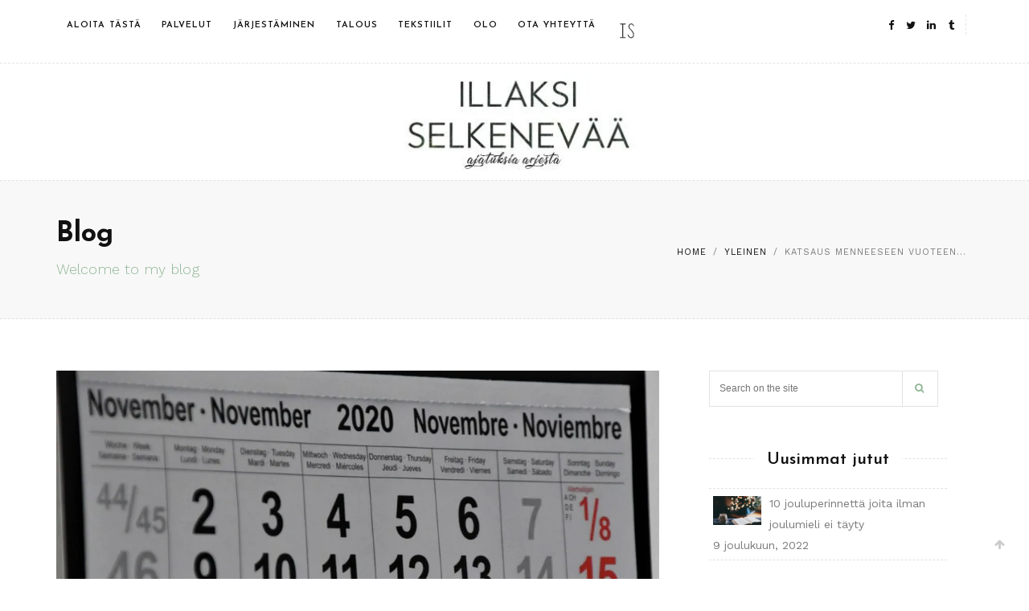

--- FILE ---
content_type: text/html; charset=UTF-8
request_url: https://riikkalempiainen.com/2021/01/18/katsaus-menneeseen-vuoteen-2020-kohokohdat-ja-parhaimmat-muistot/
body_size: 26772
content:

<!DOCTYPE html>
<html lang="fi">
<head>
    <meta charset="UTF-8">
    <meta name="viewport" content="width=device-width, initial-scale=1">
    <link rel="profile" href="http://gmpg.org/xfn/11">
    <link rel="pingback" href="https://riikkalempiainen.com/xmlrpc.php">
    <meta name='robots' content='index, follow, max-image-preview:large, max-snippet:-1, max-video-preview:-1' />

	<!-- This site is optimized with the Yoast SEO plugin v23.7 - https://yoast.com/wordpress/plugins/seo/ -->
	<title>Katsaus menneeseen vuoteen 2020 - kohokohdat ja parhaimmat muistot | Illaksi selkenevää</title>
	<meta name="description" content="Miten vuosi 2020 sujui? Koronasta huolimatta? Katsaus menneeseen vuoteen - mitä tuli saavutettua ja mitä ei?" />
	<link rel="canonical" href="https://riikkalempiainen.com/2021/01/18/katsaus-menneeseen-vuoteen-2020-kohokohdat-ja-parhaimmat-muistot/" />
	<meta property="og:locale" content="fi_FI" />
	<meta property="og:type" content="article" />
	<meta property="og:title" content="Katsaus menneeseen vuoteen 2020 - kohokohdat ja parhaimmat muistot | Illaksi selkenevää" />
	<meta property="og:description" content="Miten vuosi 2020 sujui? Koronasta huolimatta? Katsaus menneeseen vuoteen - mitä tuli saavutettua ja mitä ei?" />
	<meta property="og:url" content="https://riikkalempiainen.com/2021/01/18/katsaus-menneeseen-vuoteen-2020-kohokohdat-ja-parhaimmat-muistot/" />
	<meta property="og:site_name" content="Illaksi selkenevää" />
	<meta property="article:published_time" content="2021-01-18T07:02:27+00:00" />
	<meta property="article:modified_time" content="2021-01-18T07:02:33+00:00" />
	<meta property="og:image" content="https://i0.wp.com/riikkalempiainen.com/wp-content/uploads/2020/12/katsaus-menneseen-vuoteen-2020-e1641121235451.jpg?fit=1200%2C693&ssl=1" />
	<meta property="og:image:width" content="1200" />
	<meta property="og:image:height" content="693" />
	<meta property="og:image:type" content="image/jpeg" />
	<meta name="author" content="Riikka" />
	<meta name="twitter:card" content="summary_large_image" />
	<meta name="twitter:creator" content="@punssi" />
	<meta name="twitter:site" content="@punssi" />
	<meta name="twitter:label1" content="Kirjoittanut" />
	<meta name="twitter:data1" content="Riikka" />
	<meta name="twitter:label2" content="Arvioitu lukuaika" />
	<meta name="twitter:data2" content="5 minuuttia" />
	<script type="application/ld+json" class="yoast-schema-graph">{"@context":"https://schema.org","@graph":[{"@type":"Article","@id":"https://riikkalempiainen.com/2021/01/18/katsaus-menneeseen-vuoteen-2020-kohokohdat-ja-parhaimmat-muistot/#article","isPartOf":{"@id":"https://riikkalempiainen.com/2021/01/18/katsaus-menneeseen-vuoteen-2020-kohokohdat-ja-parhaimmat-muistot/"},"author":{"name":"Riikka","@id":"https://riikkalempiainen.com/#/schema/person/ed2c5f970e1a0a9b8b4c04da2294ad8c"},"headline":"Katsaus menneeseen vuoteen 2020 &#8211; kohokohdat ja parhaimmat muistot","datePublished":"2021-01-18T07:02:27+00:00","dateModified":"2021-01-18T07:02:33+00:00","mainEntityOfPage":{"@id":"https://riikkalempiainen.com/2021/01/18/katsaus-menneeseen-vuoteen-2020-kohokohdat-ja-parhaimmat-muistot/"},"wordCount":1027,"commentCount":0,"publisher":{"@id":"https://riikkalempiainen.com/#/schema/person/ed2c5f970e1a0a9b8b4c04da2294ad8c"},"image":{"@id":"https://riikkalempiainen.com/2021/01/18/katsaus-menneeseen-vuoteen-2020-kohokohdat-ja-parhaimmat-muistot/#primaryimage"},"thumbnailUrl":"https://i0.wp.com/riikkalempiainen.com/wp-content/uploads/2020/12/katsaus-menneseen-vuoteen-2020-e1641121235451.jpg?fit=1200%2C693&ssl=1","keywords":["listaus"],"inLanguage":"fi","potentialAction":[{"@type":"CommentAction","name":"Comment","target":["https://riikkalempiainen.com/2021/01/18/katsaus-menneeseen-vuoteen-2020-kohokohdat-ja-parhaimmat-muistot/#respond"]}]},{"@type":"WebPage","@id":"https://riikkalempiainen.com/2021/01/18/katsaus-menneeseen-vuoteen-2020-kohokohdat-ja-parhaimmat-muistot/","url":"https://riikkalempiainen.com/2021/01/18/katsaus-menneeseen-vuoteen-2020-kohokohdat-ja-parhaimmat-muistot/","name":"Katsaus menneeseen vuoteen 2020 - kohokohdat ja parhaimmat muistot | Illaksi selkenevää","isPartOf":{"@id":"https://riikkalempiainen.com/#website"},"primaryImageOfPage":{"@id":"https://riikkalempiainen.com/2021/01/18/katsaus-menneeseen-vuoteen-2020-kohokohdat-ja-parhaimmat-muistot/#primaryimage"},"image":{"@id":"https://riikkalempiainen.com/2021/01/18/katsaus-menneeseen-vuoteen-2020-kohokohdat-ja-parhaimmat-muistot/#primaryimage"},"thumbnailUrl":"https://i0.wp.com/riikkalempiainen.com/wp-content/uploads/2020/12/katsaus-menneseen-vuoteen-2020-e1641121235451.jpg?fit=1200%2C693&ssl=1","datePublished":"2021-01-18T07:02:27+00:00","dateModified":"2021-01-18T07:02:33+00:00","description":"Miten vuosi 2020 sujui? Koronasta huolimatta? Katsaus menneeseen vuoteen - mitä tuli saavutettua ja mitä ei?","breadcrumb":{"@id":"https://riikkalempiainen.com/2021/01/18/katsaus-menneeseen-vuoteen-2020-kohokohdat-ja-parhaimmat-muistot/#breadcrumb"},"inLanguage":"fi","potentialAction":[{"@type":"ReadAction","target":["https://riikkalempiainen.com/2021/01/18/katsaus-menneeseen-vuoteen-2020-kohokohdat-ja-parhaimmat-muistot/"]}]},{"@type":"ImageObject","inLanguage":"fi","@id":"https://riikkalempiainen.com/2021/01/18/katsaus-menneeseen-vuoteen-2020-kohokohdat-ja-parhaimmat-muistot/#primaryimage","url":"https://i0.wp.com/riikkalempiainen.com/wp-content/uploads/2020/12/katsaus-menneseen-vuoteen-2020-e1641121235451.jpg?fit=1200%2C693&ssl=1","contentUrl":"https://i0.wp.com/riikkalempiainen.com/wp-content/uploads/2020/12/katsaus-menneseen-vuoteen-2020-e1641121235451.jpg?fit=1200%2C693&ssl=1","width":1200,"height":693,"caption":"Photo by Waldemar Brandt on Unsplash"},{"@type":"BreadcrumbList","@id":"https://riikkalempiainen.com/2021/01/18/katsaus-menneeseen-vuoteen-2020-kohokohdat-ja-parhaimmat-muistot/#breadcrumb","itemListElement":[{"@type":"ListItem","position":1,"name":"Home","item":"https://riikkalempiainen.com/"},{"@type":"ListItem","position":2,"name":"Katsaus menneeseen vuoteen 2020 &#8211; kohokohdat ja parhaimmat muistot"}]},{"@type":"WebSite","@id":"https://riikkalempiainen.com/#website","url":"https://riikkalempiainen.com/","name":"Illaksi selkenevää","description":"kirjoittajana ammattijärjestäjä ja tekstiilisuunnittelija Riikka Lempiäinen","publisher":{"@id":"https://riikkalempiainen.com/#/schema/person/ed2c5f970e1a0a9b8b4c04da2294ad8c"},"potentialAction":[{"@type":"SearchAction","target":{"@type":"EntryPoint","urlTemplate":"https://riikkalempiainen.com/?s={search_term_string}"},"query-input":{"@type":"PropertyValueSpecification","valueRequired":true,"valueName":"search_term_string"}}],"inLanguage":"fi"},{"@type":["Person","Organization"],"@id":"https://riikkalempiainen.com/#/schema/person/ed2c5f970e1a0a9b8b4c04da2294ad8c","name":"Riikka","image":{"@type":"ImageObject","inLanguage":"fi","@id":"https://riikkalempiainen.com/#/schema/person/image/","url":"https://i0.wp.com/riikkalempiainen.com/wp-content/uploads/2021/06/Repovesi3.jpg?fit=1000%2C750&ssl=1","contentUrl":"https://i0.wp.com/riikkalempiainen.com/wp-content/uploads/2021/06/Repovesi3.jpg?fit=1000%2C750&ssl=1","width":1000,"height":750,"caption":"Riikka"},"logo":{"@id":"https://riikkalempiainen.com/#/schema/person/image/"},"description":"Olen koulutettu ammattijärjestäjä ja tekstiiliartenomi. Blogissani kirjoitan tavaroista ja karsimisesta, toimivammasta arjesta sekä tekstiileistä ja tekstiilimuotoilusta. Tarjoan ammattijärjestäjän palveluita Etelä-Karjalan alueella.","sameAs":["punssi","https://x.com/punssi","http://melkoselkenevaa.tumblr.com/"],"url":"https://riikkalempiainen.com/author/riikka/"}]}</script>
	<!-- / Yoast SEO plugin. -->


<link rel='dns-prefetch' href='//secure.gravatar.com' />
<link rel='dns-prefetch' href='//stats.wp.com' />
<link rel='dns-prefetch' href='//code.jquery.com' />
<link rel='dns-prefetch' href='//fonts.googleapis.com' />
<link rel='dns-prefetch' href='//cdn.openshareweb.com' />
<link rel='dns-prefetch' href='//cdn.shareaholic.net' />
<link rel='dns-prefetch' href='//www.shareaholic.net' />
<link rel='dns-prefetch' href='//analytics.shareaholic.com' />
<link rel='dns-prefetch' href='//recs.shareaholic.com' />
<link rel='dns-prefetch' href='//partner.shareaholic.com' />
<link rel='dns-prefetch' href='//v0.wordpress.com' />
<link rel='dns-prefetch' href='//i0.wp.com' />
<link rel='dns-prefetch' href='//jetpack.wordpress.com' />
<link rel='dns-prefetch' href='//s0.wp.com' />
<link rel='dns-prefetch' href='//public-api.wordpress.com' />
<link rel='dns-prefetch' href='//0.gravatar.com' />
<link rel='dns-prefetch' href='//1.gravatar.com' />
<link rel='dns-prefetch' href='//2.gravatar.com' />
<link rel='dns-prefetch' href='//c0.wp.com' />
<link rel="alternate" type="application/rss+xml" title="Illaksi selkenevää &raquo; syöte" href="https://riikkalempiainen.com/feed/" />
<link rel="alternate" type="application/rss+xml" title="Illaksi selkenevää &raquo; kommenttien syöte" href="https://riikkalempiainen.com/comments/feed/" />
<link rel="alternate" type="application/rss+xml" title="Illaksi selkenevää &raquo; Katsaus menneeseen vuoteen 2020 &#8211; kohokohdat ja parhaimmat muistot kommenttien syöte" href="https://riikkalempiainen.com/2021/01/18/katsaus-menneeseen-vuoteen-2020-kohokohdat-ja-parhaimmat-muistot/feed/" />
<!-- Shareaholic - https://www.shareaholic.com -->
<link rel='preload' href='//cdn.shareaholic.net/assets/pub/shareaholic.js' as='script'/>
<script data-no-minify='1' data-cfasync='false'>
_SHR_SETTINGS = {"endpoints":{"local_recs_url":"https:\/\/riikkalempiainen.com\/wp-admin\/admin-ajax.php?action=shareaholic_permalink_related","ajax_url":"https:\/\/riikkalempiainen.com\/wp-admin\/admin-ajax.php"},"site_id":"db0d07f37cf40798fadc1a121ad5452c","url_components":{"year":"2021","monthnum":"01","day":"18","hour":"10","minute":"02","second":"27","post_id":"1954","postname":"katsaus-menneeseen-vuoteen-2020-kohokohdat-ja-parhaimmat-muistot","category":"yleinen"}};
</script>
<script data-no-minify='1' data-cfasync='false' src='//cdn.shareaholic.net/assets/pub/shareaholic.js' data-shr-siteid='db0d07f37cf40798fadc1a121ad5452c' async ></script>

<!-- Shareaholic Content Tags -->
<meta name='shareaholic:site_name' content='Illaksi selkenevää' />
<meta name='shareaholic:language' content='fi' />
<meta name='shareaholic:url' content='https://riikkalempiainen.com/2021/01/18/katsaus-menneeseen-vuoteen-2020-kohokohdat-ja-parhaimmat-muistot/' />
<meta name='shareaholic:keywords' content='tag:listaus, tag:katsaus menneeseen vuoteen 2020, cat:yleinen, type:post' />
<meta name='shareaholic:article_published_time' content='2021-01-18T10:02:27+02:00' />
<meta name='shareaholic:article_modified_time' content='2021-01-18T10:02:33+02:00' />
<meta name='shareaholic:shareable_page' content='true' />
<meta name='shareaholic:article_author_name' content='Riikka' />
<meta name='shareaholic:site_id' content='db0d07f37cf40798fadc1a121ad5452c' />
<meta name='shareaholic:wp_version' content='9.7.12' />
<meta name='shareaholic:image' content='https://i0.wp.com/riikkalempiainen.com/wp-content/uploads/2020/12/katsaus-menneseen-vuoteen-2020-e1641121235451.jpg?fit=640%2C369&amp;ssl=1' />
<!-- Shareaholic Content Tags End -->
		<!-- This site uses the Google Analytics by ExactMetrics plugin v8.2.4 - Using Analytics tracking - https://www.exactmetrics.com/ -->
		<!-- Note: ExactMetrics is not currently configured on this site. The site owner needs to authenticate with Google Analytics in the ExactMetrics settings panel. -->
					<!-- No tracking code set -->
				<!-- / Google Analytics by ExactMetrics -->
		<script type="text/javascript">
/* <![CDATA[ */
window._wpemojiSettings = {"baseUrl":"https:\/\/s.w.org\/images\/core\/emoji\/15.0.3\/72x72\/","ext":".png","svgUrl":"https:\/\/s.w.org\/images\/core\/emoji\/15.0.3\/svg\/","svgExt":".svg","source":{"concatemoji":"https:\/\/riikkalempiainen.com\/wp-includes\/js\/wp-emoji-release.min.js?ver=6.6.4"}};
/*! This file is auto-generated */
!function(i,n){var o,s,e;function c(e){try{var t={supportTests:e,timestamp:(new Date).valueOf()};sessionStorage.setItem(o,JSON.stringify(t))}catch(e){}}function p(e,t,n){e.clearRect(0,0,e.canvas.width,e.canvas.height),e.fillText(t,0,0);var t=new Uint32Array(e.getImageData(0,0,e.canvas.width,e.canvas.height).data),r=(e.clearRect(0,0,e.canvas.width,e.canvas.height),e.fillText(n,0,0),new Uint32Array(e.getImageData(0,0,e.canvas.width,e.canvas.height).data));return t.every(function(e,t){return e===r[t]})}function u(e,t,n){switch(t){case"flag":return n(e,"\ud83c\udff3\ufe0f\u200d\u26a7\ufe0f","\ud83c\udff3\ufe0f\u200b\u26a7\ufe0f")?!1:!n(e,"\ud83c\uddfa\ud83c\uddf3","\ud83c\uddfa\u200b\ud83c\uddf3")&&!n(e,"\ud83c\udff4\udb40\udc67\udb40\udc62\udb40\udc65\udb40\udc6e\udb40\udc67\udb40\udc7f","\ud83c\udff4\u200b\udb40\udc67\u200b\udb40\udc62\u200b\udb40\udc65\u200b\udb40\udc6e\u200b\udb40\udc67\u200b\udb40\udc7f");case"emoji":return!n(e,"\ud83d\udc26\u200d\u2b1b","\ud83d\udc26\u200b\u2b1b")}return!1}function f(e,t,n){var r="undefined"!=typeof WorkerGlobalScope&&self instanceof WorkerGlobalScope?new OffscreenCanvas(300,150):i.createElement("canvas"),a=r.getContext("2d",{willReadFrequently:!0}),o=(a.textBaseline="top",a.font="600 32px Arial",{});return e.forEach(function(e){o[e]=t(a,e,n)}),o}function t(e){var t=i.createElement("script");t.src=e,t.defer=!0,i.head.appendChild(t)}"undefined"!=typeof Promise&&(o="wpEmojiSettingsSupports",s=["flag","emoji"],n.supports={everything:!0,everythingExceptFlag:!0},e=new Promise(function(e){i.addEventListener("DOMContentLoaded",e,{once:!0})}),new Promise(function(t){var n=function(){try{var e=JSON.parse(sessionStorage.getItem(o));if("object"==typeof e&&"number"==typeof e.timestamp&&(new Date).valueOf()<e.timestamp+604800&&"object"==typeof e.supportTests)return e.supportTests}catch(e){}return null}();if(!n){if("undefined"!=typeof Worker&&"undefined"!=typeof OffscreenCanvas&&"undefined"!=typeof URL&&URL.createObjectURL&&"undefined"!=typeof Blob)try{var e="postMessage("+f.toString()+"("+[JSON.stringify(s),u.toString(),p.toString()].join(",")+"));",r=new Blob([e],{type:"text/javascript"}),a=new Worker(URL.createObjectURL(r),{name:"wpTestEmojiSupports"});return void(a.onmessage=function(e){c(n=e.data),a.terminate(),t(n)})}catch(e){}c(n=f(s,u,p))}t(n)}).then(function(e){for(var t in e)n.supports[t]=e[t],n.supports.everything=n.supports.everything&&n.supports[t],"flag"!==t&&(n.supports.everythingExceptFlag=n.supports.everythingExceptFlag&&n.supports[t]);n.supports.everythingExceptFlag=n.supports.everythingExceptFlag&&!n.supports.flag,n.DOMReady=!1,n.readyCallback=function(){n.DOMReady=!0}}).then(function(){return e}).then(function(){var e;n.supports.everything||(n.readyCallback(),(e=n.source||{}).concatemoji?t(e.concatemoji):e.wpemoji&&e.twemoji&&(t(e.twemoji),t(e.wpemoji)))}))}((window,document),window._wpemojiSettings);
/* ]]> */
</script>
<link rel='stylesheet' id='tweeetshare_custome_style-css' href='https://riikkalempiainen.com/wp-content/plugins/tweetshare-click-to-tweet/assets/css/styles.css' type='text/css' media='all' />
<link rel='stylesheet' id='tweeetshare_notice_style-css' href='https://riikkalempiainen.com/wp-content/plugins/tweetshare-click-to-tweet/assets/css/notice.css' type='text/css' media='all' />
<link rel='stylesheet' id='tweeetshare_theme_style-css' href='https://riikkalempiainen.com/wp-content/plugins/tweetshare-click-to-tweet/assets/css/tweetsharestyle.css' type='text/css' media='all' />
<link rel='stylesheet' id='tweeetshare_tweet_box_style-css' href='https://riikkalempiainen.com/wp-content/plugins/tweetshare-click-to-tweet/assets/css/tweetbox.css' type='text/css' media='all' />
<link rel='stylesheet' id='tweeetshare_statistics_style-css' href='https://riikkalempiainen.com/wp-content/plugins/tweetshare-click-to-tweet/assets/css/statistics.css' type='text/css' media='all' />
<link rel='stylesheet' id='tweeetshare_statistics_st-css' href='//code.jquery.com/ui/1.12.1/themes/base/jquery-ui.css' type='text/css' media='all' />
<style id='wp-emoji-styles-inline-css' type='text/css'>

	img.wp-smiley, img.emoji {
		display: inline !important;
		border: none !important;
		box-shadow: none !important;
		height: 1em !important;
		width: 1em !important;
		margin: 0 0.07em !important;
		vertical-align: -0.1em !important;
		background: none !important;
		padding: 0 !important;
	}
</style>
<link rel='stylesheet' id='wp-block-library-css' href='https://c0.wp.com/c/6.6.4/wp-includes/css/dist/block-library/style.min.css' type='text/css' media='all' />
<link rel='stylesheet' id='mediaelement-css' href='https://c0.wp.com/c/6.6.4/wp-includes/js/mediaelement/mediaelementplayer-legacy.min.css' type='text/css' media='all' />
<link rel='stylesheet' id='wp-mediaelement-css' href='https://c0.wp.com/c/6.6.4/wp-includes/js/mediaelement/wp-mediaelement.min.css' type='text/css' media='all' />
<style id='jetpack-sharing-buttons-style-inline-css' type='text/css'>
.jetpack-sharing-buttons__services-list{display:flex;flex-direction:row;flex-wrap:wrap;gap:0;list-style-type:none;margin:5px;padding:0}.jetpack-sharing-buttons__services-list.has-small-icon-size{font-size:12px}.jetpack-sharing-buttons__services-list.has-normal-icon-size{font-size:16px}.jetpack-sharing-buttons__services-list.has-large-icon-size{font-size:24px}.jetpack-sharing-buttons__services-list.has-huge-icon-size{font-size:36px}@media print{.jetpack-sharing-buttons__services-list{display:none!important}}.editor-styles-wrapper .wp-block-jetpack-sharing-buttons{gap:0;padding-inline-start:0}ul.jetpack-sharing-buttons__services-list.has-background{padding:1.25em 2.375em}
</style>
<style id='classic-theme-styles-inline-css' type='text/css'>
/*! This file is auto-generated */
.wp-block-button__link{color:#fff;background-color:#32373c;border-radius:9999px;box-shadow:none;text-decoration:none;padding:calc(.667em + 2px) calc(1.333em + 2px);font-size:1.125em}.wp-block-file__button{background:#32373c;color:#fff;text-decoration:none}
</style>
<style id='global-styles-inline-css' type='text/css'>
:root{--wp--preset--aspect-ratio--square: 1;--wp--preset--aspect-ratio--4-3: 4/3;--wp--preset--aspect-ratio--3-4: 3/4;--wp--preset--aspect-ratio--3-2: 3/2;--wp--preset--aspect-ratio--2-3: 2/3;--wp--preset--aspect-ratio--16-9: 16/9;--wp--preset--aspect-ratio--9-16: 9/16;--wp--preset--color--black: #000000;--wp--preset--color--cyan-bluish-gray: #abb8c3;--wp--preset--color--white: #ffffff;--wp--preset--color--pale-pink: #f78da7;--wp--preset--color--vivid-red: #cf2e2e;--wp--preset--color--luminous-vivid-orange: #ff6900;--wp--preset--color--luminous-vivid-amber: #fcb900;--wp--preset--color--light-green-cyan: #7bdcb5;--wp--preset--color--vivid-green-cyan: #00d084;--wp--preset--color--pale-cyan-blue: #8ed1fc;--wp--preset--color--vivid-cyan-blue: #0693e3;--wp--preset--color--vivid-purple: #9b51e0;--wp--preset--gradient--vivid-cyan-blue-to-vivid-purple: linear-gradient(135deg,rgba(6,147,227,1) 0%,rgb(155,81,224) 100%);--wp--preset--gradient--light-green-cyan-to-vivid-green-cyan: linear-gradient(135deg,rgb(122,220,180) 0%,rgb(0,208,130) 100%);--wp--preset--gradient--luminous-vivid-amber-to-luminous-vivid-orange: linear-gradient(135deg,rgba(252,185,0,1) 0%,rgba(255,105,0,1) 100%);--wp--preset--gradient--luminous-vivid-orange-to-vivid-red: linear-gradient(135deg,rgba(255,105,0,1) 0%,rgb(207,46,46) 100%);--wp--preset--gradient--very-light-gray-to-cyan-bluish-gray: linear-gradient(135deg,rgb(238,238,238) 0%,rgb(169,184,195) 100%);--wp--preset--gradient--cool-to-warm-spectrum: linear-gradient(135deg,rgb(74,234,220) 0%,rgb(151,120,209) 20%,rgb(207,42,186) 40%,rgb(238,44,130) 60%,rgb(251,105,98) 80%,rgb(254,248,76) 100%);--wp--preset--gradient--blush-light-purple: linear-gradient(135deg,rgb(255,206,236) 0%,rgb(152,150,240) 100%);--wp--preset--gradient--blush-bordeaux: linear-gradient(135deg,rgb(254,205,165) 0%,rgb(254,45,45) 50%,rgb(107,0,62) 100%);--wp--preset--gradient--luminous-dusk: linear-gradient(135deg,rgb(255,203,112) 0%,rgb(199,81,192) 50%,rgb(65,88,208) 100%);--wp--preset--gradient--pale-ocean: linear-gradient(135deg,rgb(255,245,203) 0%,rgb(182,227,212) 50%,rgb(51,167,181) 100%);--wp--preset--gradient--electric-grass: linear-gradient(135deg,rgb(202,248,128) 0%,rgb(113,206,126) 100%);--wp--preset--gradient--midnight: linear-gradient(135deg,rgb(2,3,129) 0%,rgb(40,116,252) 100%);--wp--preset--font-size--small: 13px;--wp--preset--font-size--medium: 20px;--wp--preset--font-size--large: 36px;--wp--preset--font-size--x-large: 42px;--wp--preset--spacing--20: 0.44rem;--wp--preset--spacing--30: 0.67rem;--wp--preset--spacing--40: 1rem;--wp--preset--spacing--50: 1.5rem;--wp--preset--spacing--60: 2.25rem;--wp--preset--spacing--70: 3.38rem;--wp--preset--spacing--80: 5.06rem;--wp--preset--shadow--natural: 6px 6px 9px rgba(0, 0, 0, 0.2);--wp--preset--shadow--deep: 12px 12px 50px rgba(0, 0, 0, 0.4);--wp--preset--shadow--sharp: 6px 6px 0px rgba(0, 0, 0, 0.2);--wp--preset--shadow--outlined: 6px 6px 0px -3px rgba(255, 255, 255, 1), 6px 6px rgba(0, 0, 0, 1);--wp--preset--shadow--crisp: 6px 6px 0px rgba(0, 0, 0, 1);}:where(.is-layout-flex){gap: 0.5em;}:where(.is-layout-grid){gap: 0.5em;}body .is-layout-flex{display: flex;}.is-layout-flex{flex-wrap: wrap;align-items: center;}.is-layout-flex > :is(*, div){margin: 0;}body .is-layout-grid{display: grid;}.is-layout-grid > :is(*, div){margin: 0;}:where(.wp-block-columns.is-layout-flex){gap: 2em;}:where(.wp-block-columns.is-layout-grid){gap: 2em;}:where(.wp-block-post-template.is-layout-flex){gap: 1.25em;}:where(.wp-block-post-template.is-layout-grid){gap: 1.25em;}.has-black-color{color: var(--wp--preset--color--black) !important;}.has-cyan-bluish-gray-color{color: var(--wp--preset--color--cyan-bluish-gray) !important;}.has-white-color{color: var(--wp--preset--color--white) !important;}.has-pale-pink-color{color: var(--wp--preset--color--pale-pink) !important;}.has-vivid-red-color{color: var(--wp--preset--color--vivid-red) !important;}.has-luminous-vivid-orange-color{color: var(--wp--preset--color--luminous-vivid-orange) !important;}.has-luminous-vivid-amber-color{color: var(--wp--preset--color--luminous-vivid-amber) !important;}.has-light-green-cyan-color{color: var(--wp--preset--color--light-green-cyan) !important;}.has-vivid-green-cyan-color{color: var(--wp--preset--color--vivid-green-cyan) !important;}.has-pale-cyan-blue-color{color: var(--wp--preset--color--pale-cyan-blue) !important;}.has-vivid-cyan-blue-color{color: var(--wp--preset--color--vivid-cyan-blue) !important;}.has-vivid-purple-color{color: var(--wp--preset--color--vivid-purple) !important;}.has-black-background-color{background-color: var(--wp--preset--color--black) !important;}.has-cyan-bluish-gray-background-color{background-color: var(--wp--preset--color--cyan-bluish-gray) !important;}.has-white-background-color{background-color: var(--wp--preset--color--white) !important;}.has-pale-pink-background-color{background-color: var(--wp--preset--color--pale-pink) !important;}.has-vivid-red-background-color{background-color: var(--wp--preset--color--vivid-red) !important;}.has-luminous-vivid-orange-background-color{background-color: var(--wp--preset--color--luminous-vivid-orange) !important;}.has-luminous-vivid-amber-background-color{background-color: var(--wp--preset--color--luminous-vivid-amber) !important;}.has-light-green-cyan-background-color{background-color: var(--wp--preset--color--light-green-cyan) !important;}.has-vivid-green-cyan-background-color{background-color: var(--wp--preset--color--vivid-green-cyan) !important;}.has-pale-cyan-blue-background-color{background-color: var(--wp--preset--color--pale-cyan-blue) !important;}.has-vivid-cyan-blue-background-color{background-color: var(--wp--preset--color--vivid-cyan-blue) !important;}.has-vivid-purple-background-color{background-color: var(--wp--preset--color--vivid-purple) !important;}.has-black-border-color{border-color: var(--wp--preset--color--black) !important;}.has-cyan-bluish-gray-border-color{border-color: var(--wp--preset--color--cyan-bluish-gray) !important;}.has-white-border-color{border-color: var(--wp--preset--color--white) !important;}.has-pale-pink-border-color{border-color: var(--wp--preset--color--pale-pink) !important;}.has-vivid-red-border-color{border-color: var(--wp--preset--color--vivid-red) !important;}.has-luminous-vivid-orange-border-color{border-color: var(--wp--preset--color--luminous-vivid-orange) !important;}.has-luminous-vivid-amber-border-color{border-color: var(--wp--preset--color--luminous-vivid-amber) !important;}.has-light-green-cyan-border-color{border-color: var(--wp--preset--color--light-green-cyan) !important;}.has-vivid-green-cyan-border-color{border-color: var(--wp--preset--color--vivid-green-cyan) !important;}.has-pale-cyan-blue-border-color{border-color: var(--wp--preset--color--pale-cyan-blue) !important;}.has-vivid-cyan-blue-border-color{border-color: var(--wp--preset--color--vivid-cyan-blue) !important;}.has-vivid-purple-border-color{border-color: var(--wp--preset--color--vivid-purple) !important;}.has-vivid-cyan-blue-to-vivid-purple-gradient-background{background: var(--wp--preset--gradient--vivid-cyan-blue-to-vivid-purple) !important;}.has-light-green-cyan-to-vivid-green-cyan-gradient-background{background: var(--wp--preset--gradient--light-green-cyan-to-vivid-green-cyan) !important;}.has-luminous-vivid-amber-to-luminous-vivid-orange-gradient-background{background: var(--wp--preset--gradient--luminous-vivid-amber-to-luminous-vivid-orange) !important;}.has-luminous-vivid-orange-to-vivid-red-gradient-background{background: var(--wp--preset--gradient--luminous-vivid-orange-to-vivid-red) !important;}.has-very-light-gray-to-cyan-bluish-gray-gradient-background{background: var(--wp--preset--gradient--very-light-gray-to-cyan-bluish-gray) !important;}.has-cool-to-warm-spectrum-gradient-background{background: var(--wp--preset--gradient--cool-to-warm-spectrum) !important;}.has-blush-light-purple-gradient-background{background: var(--wp--preset--gradient--blush-light-purple) !important;}.has-blush-bordeaux-gradient-background{background: var(--wp--preset--gradient--blush-bordeaux) !important;}.has-luminous-dusk-gradient-background{background: var(--wp--preset--gradient--luminous-dusk) !important;}.has-pale-ocean-gradient-background{background: var(--wp--preset--gradient--pale-ocean) !important;}.has-electric-grass-gradient-background{background: var(--wp--preset--gradient--electric-grass) !important;}.has-midnight-gradient-background{background: var(--wp--preset--gradient--midnight) !important;}.has-small-font-size{font-size: var(--wp--preset--font-size--small) !important;}.has-medium-font-size{font-size: var(--wp--preset--font-size--medium) !important;}.has-large-font-size{font-size: var(--wp--preset--font-size--large) !important;}.has-x-large-font-size{font-size: var(--wp--preset--font-size--x-large) !important;}
:where(.wp-block-post-template.is-layout-flex){gap: 1.25em;}:where(.wp-block-post-template.is-layout-grid){gap: 1.25em;}
:where(.wp-block-columns.is-layout-flex){gap: 2em;}:where(.wp-block-columns.is-layout-grid){gap: 2em;}
:root :where(.wp-block-pullquote){font-size: 1.5em;line-height: 1.6;}
</style>
<link rel='stylesheet' id='contact-form-7-css' href='https://riikkalempiainen.com/wp-content/plugins/contact-form-7/includes/css/styles.css?ver=5.9.8' type='text/css' media='all' />
<link rel='stylesheet' id='matilda_main-css' href='https://riikkalempiainen.com/wp-content/themes/matilda/css/main.css?ver=6.6.4' type='text/css' media='all' />
<link rel='stylesheet' id='matilda_style-css' href='https://riikkalempiainen.com/wp-content/themes/matilda/style.css?ver=6.6.4' type='text/css' media='all' />
<style id='matilda_style-inline-css' type='text/css'>
        #header-middle { margin-bottom:px }
        #header-middle #site-logo { padding:px 0 px; }
        #main .post, #main .post.list-post-layout { margin-bottom:px}
                body{ color:;}
        
</style>
<link rel='stylesheet' id='matilda-fonts-css' href='https://fonts.googleapis.com/css?family=Work+Sans%3A300%2C400%2C500%2C600%2C700%2C800%2C900%7CJosefin+Sans%3A400%2C400italic%2C600%2C600italic%2C700%2C700italic&#038;subset=latin%2Clatin-ext' type='text/css' media='all' />
<link rel='stylesheet' id='recent-posts-widget-with-thumbnails-public-style-css' href='https://riikkalempiainen.com/wp-content/plugins/recent-posts-widget-with-thumbnails/public.css?ver=7.1.1' type='text/css' media='all' />
<script type="text/javascript" src="https://riikkalempiainen.com/wp-content/plugins/tweetshare-click-to-tweet/assets/css/font.js?ver=6.6.4" id="tweeetshare_font_script-js"></script>
<script type="text/javascript" src="https://riikkalempiainen.com/wp-content/plugins/tweetshare-click-to-tweet/assets/js/jquery-3.1.1.min.js?ver=6.6.4" id="tweeetshare_jquery_script-js"></script>
<script type="text/javascript" src="https://riikkalempiainen.com/wp-content/plugins/tweetshare-click-to-tweet/assets/js/jquery-ui.min.js?ver=6.6.4" id="tweeetshare_jqueryui_script-js"></script>
<script type="text/javascript" src="https://riikkalempiainen.com/wp-content/plugins/tweetshare-click-to-tweet/assets/js/custom.js?ver=6.6.4" id="tweeetshare_custom_script-js"></script>
<script type="text/javascript" src="https://riikkalempiainen.com/wp-content/plugins/tweetshare-click-to-tweet/assets/css/font.js?ver=6.6.4" id="TweetShare_Font_Script-js"></script>
<script type="text/javascript" src="https://c0.wp.com/c/6.6.4/wp-includes/js/jquery/jquery.min.js" id="jquery-core-js"></script>
<script type="text/javascript" src="https://c0.wp.com/c/6.6.4/wp-includes/js/jquery/jquery-migrate.min.js" id="jquery-migrate-js"></script>
<link rel="https://api.w.org/" href="https://riikkalempiainen.com/wp-json/" /><link rel="alternate" title="JSON" type="application/json" href="https://riikkalempiainen.com/wp-json/wp/v2/posts/1954" /><link rel="EditURI" type="application/rsd+xml" title="RSD" href="https://riikkalempiainen.com/xmlrpc.php?rsd" />
<meta name="generator" content="WordPress 6.6.4" />
<link rel='shortlink' href='https://wp.me/p9HlUT-vw' />
<link rel="alternate" title="oEmbed (JSON)" type="application/json+oembed" href="https://riikkalempiainen.com/wp-json/oembed/1.0/embed?url=https%3A%2F%2Friikkalempiainen.com%2F2021%2F01%2F18%2Fkatsaus-menneeseen-vuoteen-2020-kohokohdat-ja-parhaimmat-muistot%2F" />
<link rel="alternate" title="oEmbed (XML)" type="text/xml+oembed" href="https://riikkalempiainen.com/wp-json/oembed/1.0/embed?url=https%3A%2F%2Friikkalempiainen.com%2F2021%2F01%2F18%2Fkatsaus-menneeseen-vuoteen-2020-kohokohdat-ja-parhaimmat-muistot%2F&#038;format=xml" />
	<style>img#wpstats{display:none}</style>
		<link rel="icon" href="https://i0.wp.com/riikkalempiainen.com/wp-content/uploads/2018/11/cropped-favicon-1.jpg?fit=32%2C32&#038;ssl=1" sizes="32x32" />
<link rel="icon" href="https://i0.wp.com/riikkalempiainen.com/wp-content/uploads/2018/11/cropped-favicon-1.jpg?fit=192%2C192&#038;ssl=1" sizes="192x192" />
<link rel="apple-touch-icon" href="https://i0.wp.com/riikkalempiainen.com/wp-content/uploads/2018/11/cropped-favicon-1.jpg?fit=180%2C180&#038;ssl=1" />
<meta name="msapplication-TileImage" content="https://i0.wp.com/riikkalempiainen.com/wp-content/uploads/2018/11/cropped-favicon-1.jpg?fit=270%2C270&#038;ssl=1" />
</head>

<body class="post-template-default single single-post postid-1954 single-format-standard wp-custom-logo">

    <!-- Preloader -->
    <header id="header" class="site-header header-1">

    <div id="headroom" class="header-top">
        <div class="container clearfix">
            <div class="clearfix">
                <div id="header-top-left" class="pull-left">
                    <div id="nav-wrapper">
                        <ul id="menu-main-menu" class="menu clearfix"><li id="menu-item-31" class="menu-item menu-item-type-post_type menu-item-object-page menu-item-31"><a href="https://riikkalempiainen.com/aloitatasta-sujuva-arki/">Aloita tästä</a></li>
<li id="menu-item-82" class="menu-item menu-item-type-post_type menu-item-object-page menu-item-82"><a href="https://riikkalempiainen.com/?page_id=80">Palvelut</a></li>
<li id="menu-item-34" class="menu-item menu-item-type-taxonomy menu-item-object-category menu-item-34"><a href="https://riikkalempiainen.com/category/jarjestaminen/">Järjestäminen</a></li>
<li id="menu-item-933" class="menu-item menu-item-type-taxonomy menu-item-object-category menu-item-933"><a href="https://riikkalempiainen.com/category/talous/">Talous</a></li>
<li id="menu-item-35" class="menu-item menu-item-type-taxonomy menu-item-object-category menu-item-35"><a href="https://riikkalempiainen.com/category/tekstiilit/">Tekstiilit</a></li>
<li id="menu-item-104" class="menu-item menu-item-type-taxonomy menu-item-object-category menu-item-104"><a href="https://riikkalempiainen.com/category/olo/">Olo</a></li>
<li id="menu-item-32" class="menu-item menu-item-type-post_type menu-item-object-page menu-item-32"><a href="https://riikkalempiainen.com/?page_id=6">Ota yhteyttä</a></li>
<li id="menu-item-33" class="menu-item menu-item-type-custom menu-item-object-custom menu-item-33 has-image"><a href="http://www.riikkalempiainen.com"><img width="25" height="25" src="https://i0.wp.com/riikkalempiainen.com/wp-content/uploads/2015/05/25x25-menulogo.png?fit=25%2C25&amp;ssl=1" class="attachment-full size-full wp-post-image" alt="Home" title="Home" decoding="async" data-attachment-id="1134" data-permalink="https://riikkalempiainen.com/?attachment_id=1134" data-orig-file="https://i0.wp.com/riikkalempiainen.com/wp-content/uploads/2015/05/25x25-menulogo.png?fit=25%2C25&amp;ssl=1" data-orig-size="25,25" data-comments-opened="1" data-image-meta="{&quot;aperture&quot;:&quot;0&quot;,&quot;credit&quot;:&quot;&quot;,&quot;camera&quot;:&quot;&quot;,&quot;caption&quot;:&quot;&quot;,&quot;created_timestamp&quot;:&quot;0&quot;,&quot;copyright&quot;:&quot;&quot;,&quot;focal_length&quot;:&quot;0&quot;,&quot;iso&quot;:&quot;0&quot;,&quot;shutter_speed&quot;:&quot;0&quot;,&quot;title&quot;:&quot;&quot;,&quot;orientation&quot;:&quot;0&quot;}" data-image-title="25&#215;25-menulogo" data-image-description="" data-image-caption="" data-medium-file="https://i0.wp.com/riikkalempiainen.com/wp-content/uploads/2015/05/25x25-menulogo.png?fit=25%2C25&amp;ssl=1" data-large-file="https://i0.wp.com/riikkalempiainen.com/wp-content/uploads/2015/05/25x25-menulogo.png?fit=25%2C25&amp;ssl=1" tabindex="0" role="button" /></a></li>
</ul>                    </div>
                    <div class="menu-mobile"></div>
                </div>
                <div id="header-top-right" class="pull-right">
                    <div class="menu-right pull-right">
                        <span class="cat-icon">
                                                    </span>
                         
                    </div>
                    <div class="top-socials pull-right">
                        <div class="widget_social">
            <a class="tooltip" title ="Facebook" href="http://facebook.com/illaksiselkenevaa" target="_blank">
            <div class="socibox"><span class="fa fa-facebook"></span></div>
        </a>
            <a class="tooltip" title ="Twitter" href="http://twitter.com/punssi" target="_blank">
            <div class="socibox"><span class="fa fa-twitter"></span></div>
        </a>
            <a class="tooltip" title ="Linkedin" href="www.linkedin.com/in/riikka-lempiäinen-19bb5798" target="_blank">
            <div class="socibox"><span class="fa fa-linkedin"></span></div>
        </a>
            <a class="tooltip" title ="Tumblr" href="http://melkoselkenevaatumblr.com/" target="_blank">
            <div class="socibox"><span class="fa fa-tumblr"></span></div>
        </a>
    </div>                    </div>

                </div>
            </div>
        </div>
    </div>
    
    <div id="header-middle" class="site-header">
        <div class="container">
            <div id="site-logo" class="logo">
                <a href="https://riikkalempiainen.com/" class="custom-logo-link navbar-brand"><img width="323" height="121" src="https://i0.wp.com/riikkalempiainen.com/wp-content/uploads/2018/11/cropped-illaksi-selkenevaa-logo.jpg?fit=323%2C121&amp;ssl=1" class="site-logo" alt="" decoding="async" data-attachment-id="1359" data-permalink="https://riikkalempiainen.com/cropped-illaksi-selkenevaa-logo-jpg/" data-orig-file="https://i0.wp.com/riikkalempiainen.com/wp-content/uploads/2018/11/cropped-illaksi-selkenevaa-logo.jpg?fit=323%2C121&amp;ssl=1" data-orig-size="323,121" data-comments-opened="1" data-image-meta="{&quot;aperture&quot;:&quot;0&quot;,&quot;credit&quot;:&quot;&quot;,&quot;camera&quot;:&quot;&quot;,&quot;caption&quot;:&quot;&quot;,&quot;created_timestamp&quot;:&quot;0&quot;,&quot;copyright&quot;:&quot;&quot;,&quot;focal_length&quot;:&quot;0&quot;,&quot;iso&quot;:&quot;0&quot;,&quot;shutter_speed&quot;:&quot;0&quot;,&quot;title&quot;:&quot;&quot;,&quot;orientation&quot;:&quot;0&quot;}" data-image-title="cropped-illaksi-selkenevaa-logo.jpg" data-image-description="&lt;p&gt;http://riikkalempiainen.com/wp-content/uploads/2018/11/cropped-illaksi-selkenevaa-logo.jpg&lt;/p&gt;
" data-image-caption="" data-medium-file="https://i0.wp.com/riikkalempiainen.com/wp-content/uploads/2018/11/cropped-illaksi-selkenevaa-logo.jpg?fit=323%2C121&amp;ssl=1" data-large-file="https://i0.wp.com/riikkalempiainen.com/wp-content/uploads/2018/11/cropped-illaksi-selkenevaa-logo.jpg?fit=323%2C121&amp;ssl=1" tabindex="0" role="button" /></a>
            </div>
        </div>
    </div>
</header>    <div class="archive-title">
        <div class="container clearfix">
                        <div class="page-title pull-left ab-width-50">
                <h1>Blog </h1>
                <p class="lead">
                    Welcome to my blog                </p>
            </div>
                        <div class="breadcrumbs pull-right ab-width-50 text-right">
                <ul class="breadcrumbs"><li><a class="breadcrumb-entry" href="https://riikkalempiainen.com/" title="Home">Home</a>/</li><li><a class="breadcrumb-entry" href="https://riikkalempiainen.com/category/yleinen/" title="Yleinen">Yleinen</a>/</li><li><span class="breadcrumb-entry" title="Katsaus menneeseen vuoteen 2020 &#8211; kohokohdat ja parhaimmat muistot">Katsaus menneeseen vuoteen...</span></li></ul>            </div>
        </div>
    </div>
    <div id="content" class="site-content">
        <div class="container">
            <div id="primary" class="content-area clearfix">
                <div id="main" class="site-main pull-left ">

                    <article id="post-1954" class="ab-post-single post-1954 post type-post status-publish format-standard has-post-thumbnail hentry category-yleinen tag-listaus">
    
                                    <div class="post-media post-image">
                    <a href="https://riikkalempiainen.com/2021/01/18/katsaus-menneeseen-vuoteen-2020-kohokohdat-ja-parhaimmat-muistot/"><img width="1000" height="654" src="https://i0.wp.com/riikkalempiainen.com/wp-content/uploads/2020/12/katsaus-menneseen-vuoteen-2020-e1641121235451.jpg?fit=1000%2C654&amp;ssl=1" class="attachment-large size-large wp-post-image" alt="" decoding="async" fetchpriority="high" data-attachment-id="1956" data-permalink="https://riikkalempiainen.com/2021/01/18/katsaus-menneeseen-vuoteen-2020-kohokohdat-ja-parhaimmat-muistot/katsaus-menneseen-vuoteen-2020/" data-orig-file="https://i0.wp.com/riikkalempiainen.com/wp-content/uploads/2020/12/katsaus-menneseen-vuoteen-2020-e1641121235451.jpg?fit=1200%2C693&amp;ssl=1" data-orig-size="1200,693" data-comments-opened="1" data-image-meta="{&quot;aperture&quot;:&quot;0&quot;,&quot;credit&quot;:&quot;&quot;,&quot;camera&quot;:&quot;&quot;,&quot;caption&quot;:&quot;&quot;,&quot;created_timestamp&quot;:&quot;0&quot;,&quot;copyright&quot;:&quot;&quot;,&quot;focal_length&quot;:&quot;0&quot;,&quot;iso&quot;:&quot;0&quot;,&quot;shutter_speed&quot;:&quot;0&quot;,&quot;title&quot;:&quot;&quot;,&quot;orientation&quot;:&quot;1&quot;}" data-image-title="katsaus-menneseen-vuoteen-2020" data-image-description="" data-image-caption="&lt;p&gt;&lt;span&gt;Photo by &lt;a href=&quot;https://unsplash.com/@waldemarbrandt67w?utm_source=unsplash&amp;amp;utm_medium=referral&amp;amp;utm_content=creditCopyText&quot;&gt;Waldemar Brandt&lt;/a&gt; on &lt;a href=&quot;https://unsplash.com/s/photos/wall-calendar?utm_source=unsplash&amp;amp;utm_medium=referral&amp;amp;utm_content=creditCopyText&quot;&gt;Unsplash&lt;/a&gt;&lt;/span&gt;&lt;/p&gt;
" data-medium-file="https://i0.wp.com/riikkalempiainen.com/wp-content/uploads/2020/12/katsaus-menneseen-vuoteen-2020-e1641121235451.jpg?fit=750%2C490&amp;ssl=1" data-large-file="https://i0.wp.com/riikkalempiainen.com/wp-content/uploads/2020/12/katsaus-menneseen-vuoteen-2020-e1641121235451.jpg?fit=1000%2C654&amp;ssl=1" tabindex="0" role="button" /></a>
                </div>
                            <div class="post-entry-body has_thumbnail">
            <div class="post-header clearfix">
                                            <span class="cat-title"><a href="https://riikkalempiainen.com/category/yleinen/" title="View all posts in Yleinen" >Yleinen</a></span>
                                            
                    <h4 class="post-title">
                        <a href="https://riikkalempiainen.com/2021/01/18/katsaus-menneeseen-vuoteen-2020-kohokohdat-ja-parhaimmat-muistot/">
                        Katsaus menneeseen vuoteen 2020 &#8211; kohokohdat ja parhaimmat muistot                        </a>
                    </h4>
                    <div class="blog-meta">
                                                    <span class="post-date">
                                Posted on                                 <a href="https://riikkalempiainen.com/2021/01/18/katsaus-menneeseen-vuoteen-2020-kohokohdat-ja-parhaimmat-muistot/">18 tammikuun, 2021 </a>
                            </span>
                                                                            <span class="post-author">By                                 <a href="https://riikkalempiainen.com/author/riikka/">Riikka</a>
                            </span>
                                                                            <span>
                                <a href="https://riikkalempiainen.com/2021/01/18/katsaus-menneeseen-vuoteen-2020-kohokohdat-ja-parhaimmat-muistot/#respond">0 Comments</a>
                            </span>
                                                
                    </div>
            </div>
            <div class="post-entry clearfix">
                <div style='display:none;' class='shareaholic-canvas' data-app='share_buttons' data-title='Katsaus menneeseen vuoteen 2020 - kohokohdat ja parhaimmat muistot' data-link='https://riikkalempiainen.com/2021/01/18/katsaus-menneeseen-vuoteen-2020-kohokohdat-ja-parhaimmat-muistot/' data-summary='Miten sujui vuosi 2020 koronasta huolimatta? Mitä muistoja mahtui menneeseen vuoteen?' data-app-id-name='post_above_content'></div>
<p>Noniin, jätetään korona-pandemia kokonaan pois tästä laskusta. Se vaikutti kyllä kaikkeen ja kaikkiin, mutta yritän muistella enimmäkseen muita asioita joita vuonna 2020 tapahtui &#8211; tai jäi tapahtumatta. Pääpiirteittäin arkeni jatkui melko samanalaisena kuin ennen koronaakin, joten mullistavia muutoksia pandemia ei henkilökohtaisesti tuonut.</p>



<h4 class="wp-block-heading">Tavoitteet vuodelle 2020</h4>



<p>Aloitan vuoden alussa aina uuden <a href="https://riikkalempiainen.com/2020/01/30/bullet-journalin-kaytto-omat-rutiinini-bujoilussa/" target="_blank" rel="noreferrer noopener">bullet journalin</a> ja sen alkusivuille <strong>teen</strong> <strong>listan</strong> kyseisen <strong>vuoden tavoitteista.</strong> Tavoitteeni ovat selkeitä sekä hyvin määriteltyjä ja vuoden lopussa laitan kunkin tavoitteen kohdalla ruksin &#8217;kyllä&#8217;- tai &#8217;ei&#8217; -ruutuun. </p>



<p>En ole yhtenäkään vuonna saavuttanut kaikkia tavoitteinani ja osa tavoitteistani on tavoiteltavina vuodesta toiseen. Kuten &#8221;lue 45 kirjaa vuoden loppuun mennessä&#8221;, joka ei toteutunut myöskään vuonna 2020. Itse asiassa vuonna 2020 luin vähemmän kirjoja kuin vuosiin!</p>



<p>Myöskin &#8221;paina 68kg toukokuun loppuun mennessä&#8221; jäi toteutumatta. Se olisi tarkoittanut varsin maltillista painonpudotusta ja oli varsin saavutettavissa oleva tavoite, mutta ei. Painoni heilahteli vuoden aikana 72kg &#8211; 75kg välillä. Niin lähellä, mutta niin kaukana. </p>



<p>En myöskään opetellut soittamaan ukulelea, enkä saanut säästötilille sitä mitä toivoin, mutta sen sijaan onnistuin liikkumaan noin neljä tuntia viikossa. Mutta juoksutapahtumaan osallistuminen tyssäsi siihen, että korona esti juoksutapahtumat. Mutta onpa paikka varattu valmiiksi kesälle 2021.</p>



<h4 class="wp-block-heading">Vuoden 2020 vaatekulut</h4>



<p>Olen aiempina vuosina pitänyt <a href="https://riikkalempiainen.com/2019/03/26/vaatekulut-vuodessa-miten-kavi-vaatekaapin-vuonna-2018/" target="_blank" rel="noreferrer noopener">vaatekuluista</a> kirjanpitoa, ja se toki oli aikomuksenani myös vuonna 2020. Mutta vuonna 2020 tuo kirjanpito vain jotenkin jäi. En silti törsäillyt vaatekaupoissa, tuntuma on että ostin enimmäkseen liikuntaan ja urheiluun liittyviä vaatteita. Hankin syksyllä <a href="https://www.weekendbee.fi/collections/patagonia/products/patagonia-naisten-torrentshell-3l-kuoritakki" target="_blank" rel="noreferrer noopener">kuoritakin</a> ja -housut pitkän pohdinnan jälkeen ja olen pukuun älyttömän tyytyväinen vielä kuukausia hankinnan jälkeen. <strong>Kuoripuku oli vuoden kallein vaateostokseni.</strong> Syksyllä ostin myös maastojuoksulenkkarit. </p>



<div class="wp-block-image"><figure class="aligncenter size-large"><a href="https://i0.wp.com/riikkalempiainen.com/wp-content/uploads/2021/01/IMG_0118.jpg?ssl=1"><img data-recalc-dims="1" decoding="async" width="360" height="360" data-attachment-id="1965" data-permalink="https://riikkalempiainen.com/2021/01/18/katsaus-menneeseen-vuoteen-2020-kohokohdat-ja-parhaimmat-muistot/img_0118/" data-orig-file="https://i0.wp.com/riikkalempiainen.com/wp-content/uploads/2021/01/IMG_0118.jpg?fit=360%2C360&amp;ssl=1" data-orig-size="360,360" data-comments-opened="1" data-image-meta="{&quot;aperture&quot;:&quot;0&quot;,&quot;credit&quot;:&quot;&quot;,&quot;camera&quot;:&quot;&quot;,&quot;caption&quot;:&quot;&quot;,&quot;created_timestamp&quot;:&quot;0&quot;,&quot;copyright&quot;:&quot;&quot;,&quot;focal_length&quot;:&quot;0&quot;,&quot;iso&quot;:&quot;0&quot;,&quot;shutter_speed&quot;:&quot;0&quot;,&quot;title&quot;:&quot;&quot;,&quot;orientation&quot;:&quot;1&quot;}" data-image-title="IMG_0118" data-image-description="" data-image-caption="" data-medium-file="https://i0.wp.com/riikkalempiainen.com/wp-content/uploads/2021/01/IMG_0118.jpg?fit=360%2C360&amp;ssl=1" data-large-file="https://i0.wp.com/riikkalempiainen.com/wp-content/uploads/2021/01/IMG_0118.jpg?fit=360%2C360&amp;ssl=1" tabindex="0" role="button" src="https://i0.wp.com/riikkalempiainen.com/wp-content/uploads/2021/01/IMG_0118.jpg?resize=360%2C360&#038;ssl=1" alt="" class="wp-image-1965" srcset="https://i0.wp.com/riikkalempiainen.com/wp-content/uploads/2021/01/IMG_0118.jpg?w=360&amp;ssl=1 360w, https://i0.wp.com/riikkalempiainen.com/wp-content/uploads/2021/01/IMG_0118.jpg?resize=300%2C300&amp;ssl=1 300w, https://i0.wp.com/riikkalempiainen.com/wp-content/uploads/2021/01/IMG_0118.jpg?resize=160%2C160&amp;ssl=1 160w" sizes="(max-width: 360px) 100vw, 360px" /></a><figcaption>Patagonian kuoritakki on suosikkivaatteeni.</figcaption></figure></div>



<p>Kun korona sulki kaiken ja koska muutenkin liikun vain koti-työpaikka-jumppasali -väliä totesin, että vaatekaappiin voisi jättää urheiluvaatteet, yhdet farkut ja yhden collegepaidan sekä pieruverkkarit &#8211; niillä pärjäisi vallan mainiosti.</p>



<h4 class="wp-block-heading">Vuoden 2020 urheilut ja liikunnat</h4>



<p>Alkuvuodesta hankin itselleni <a href="https://www.polar.com/fi/vantage/m" target="_blank" rel="noreferrer noopener">Polar Vantage M</a> &#8211;<strong>rannesykemittarin</strong>, josta olin haaveillut jo tovin. Kello on ollut itselleni juuri oikeanlainen väline kunnon seuraamiseen. Rannesykemittari ei ole niin reaaliaikainen kuin sykevyö, mutta esimerkiksi juoksulenkkien tavoitellut sykealueet voi etukäteen ohjelmoida kelloon ja vaikka sykemittaus tapahtuu pienellä viiveellä, niin kello on varsin toimiva peli harrasteurheilijalle. </p>



<p><strong>Kesällä</strong>, hieman ennen juhannusta, <strong>hankimme sup-laudan</strong>. Se osoittautui valtavan mainioksi hankinnaksi! Kun tulin töistä kotiin, nappasin laudan kainaloon ja yhden lapsen tai koiran mukaan ja suuntasimme kotirantaan suppailemaan. Kesän ehdoton kohokohta oli kun kuopuksen kanssa pakkasimme eväät ja riippukeinun mukaan ja suppailimme saareen retkelle. Kesäksi 2021 toivoisin laadukkaampaa sup-lautaa, jolla retkeily onnistuisi paremmin. </p>



<figure class="wp-block-image size-large"><a href="https://i0.wp.com/riikkalempiainen.com/wp-content/uploads/2021/01/sup-lauta.jpg?ssl=1"><img data-recalc-dims="1" decoding="async" width="1000" height="654" data-attachment-id="1964" data-permalink="https://riikkalempiainen.com/2021/01/18/katsaus-menneeseen-vuoteen-2020-kohokohdat-ja-parhaimmat-muistot/sup-lauta/" data-orig-file="https://i0.wp.com/riikkalempiainen.com/wp-content/uploads/2021/01/sup-lauta.jpg?fit=1200%2C765&amp;ssl=1" data-orig-size="1200,765" data-comments-opened="1" data-image-meta="{&quot;aperture&quot;:&quot;2.2&quot;,&quot;credit&quot;:&quot;&quot;,&quot;camera&quot;:&quot;iPhone 6s Plus&quot;,&quot;caption&quot;:&quot;&quot;,&quot;created_timestamp&quot;:&quot;1594832311&quot;,&quot;copyright&quot;:&quot;&quot;,&quot;focal_length&quot;:&quot;4.15&quot;,&quot;iso&quot;:&quot;25&quot;,&quot;shutter_speed&quot;:&quot;0.0018484288354898&quot;,&quot;title&quot;:&quot;&quot;,&quot;orientation&quot;:&quot;1&quot;}" data-image-title="sup-lauta" data-image-description="" data-image-caption="" data-medium-file="https://i0.wp.com/riikkalempiainen.com/wp-content/uploads/2021/01/sup-lauta.jpg?fit=750%2C490&amp;ssl=1" data-large-file="https://i0.wp.com/riikkalempiainen.com/wp-content/uploads/2021/01/sup-lauta.jpg?fit=1000%2C654&amp;ssl=1" tabindex="0" role="button" src="https://i0.wp.com/riikkalempiainen.com/wp-content/uploads/2021/01/sup-lauta.jpg?resize=1000%2C654&#038;ssl=1" alt="" class="wp-image-1964" srcset="https://i0.wp.com/riikkalempiainen.com/wp-content/uploads/2021/01/sup-lauta.jpg?resize=1000%2C654&amp;ssl=1 1000w, https://i0.wp.com/riikkalempiainen.com/wp-content/uploads/2021/01/sup-lauta.jpg?resize=750%2C490&amp;ssl=1 750w, https://i0.wp.com/riikkalempiainen.com/wp-content/uploads/2021/01/sup-lauta.jpg?resize=360%2C235&amp;ssl=1 360w" sizes="(max-width: 1000px) 100vw, 1000px" /></a><figcaption>Vuoteen 2020 kuului suppailua aina hyvän sään salliessa. Kuva on otettu päiväretkeltä kotirannan vastapäiseen saareen.</figcaption></figure>



<p><strong>Aloitin kesällä</strong> 10 vuoden tauon jälkeen <strong>juoksuharrastuksen</strong> ostamalla juoksukoulun etäkurssin. Alkuun epäilytti juoksisinko ikinä yli 5km lenkkejä, mutta niin vaan syksyllä meni 10km juoksien! Olin juoksusta aivan haltioissani, sillä se oli juuri sopivaa pään tuuletusta. En pitänyt lenkeillä mukana kuulokkeita enkä musiikkia, vaan annoin omien ajatusten lentää vapaasti &#8211; korvasta ulos tai pään sisällä pyörimistä jatkaen. </p>



<p><strong>Syksyllä kokeilin polkujuoksua</strong> ja jäin siihen välittömästi koukkuun. Kaikille avoimet ohjatut polkujuoksulenkit olivat todella mahtavia, mutta huomasin parin lenkin jälkeen toisen polveni olevan aina seuraavana päivänä kipeä. Se parani aina sopivasti viikossa, kunnes oli jälleen polkujuoksun aika, ja sen jälkeen parantelin polvea taas viikon ajan. Vuoden lopussa minulla oli rutiseva polvi, joka äityi juoksulenkeistä, muttei kummemmin oireillut muuten. Aika fysioterapeutille olisi aiheellista varata, sillä haluan jatkaa juoksuharrastusta. </p>



<p>Marraskuussa kokeilin ensimmäistä kertaa <a href="https://riikkalempiainen.com/2020/11/16/marrasputki/" target="_blank" rel="noreferrer noopener">marrasputkea</a>. Vuoden pimein kuukausi ei ole koskaan mennyt niin nopeasti, joten aion ehdottomasti olla putkessa myös vuonna 2021. </p>



<p>Joulukuussa, kun juoksusta ei tullut mitään, osallistuin concept2holidaychallengeen ja soudin soutulaitteella neljän viikon aikana 103km. En pidä suuremmin soutamisesta, mutta tulipa kokeiltua. </p>



<p>Vuoden 2020 aikana liikuin viikossa noin 4-8 tuntia, vuoden loppua kohti liikkuminen väheni polvivaivan ja raskaiden työpäivien myötä. </p>



<p>Kävin uimassa kotirannalla syyskuun alkupuolelle asti, veden ollessa silloin vielä noin +13 asteista. Lokakuun lopussa siirryin talviuintiin kaupungin ylläpitämälle talviuintipaikalle. </p>



<h4 class="wp-block-heading">Lukeminen vuonna 2020</h4>



<p>Kuten jo aiemmin mainitsinkin: <strong>luin vuonna 2020 todella vähän</strong>. Keväällä kirjoja vielä meni, mutta kesällä lukemiselle ei tuntunut löytyvän aikaa, kun vapaa-aika meni suppaillessa ja juostessa. Syksyllä iski keskivaikea lukujumi, kun mikään ei tuntunut maistuvan. Raahasin kirjastosta kotiin erilaisia kirjoja, mutta todella monta kannoin lukemattomana takaisin. Lainasinpa yhdestä kirjasarjasta teoksen, jonka luulin olevan vielä lukematta &#8211; kunnes sängyssä hetken kirjaa lukeneena tajusin sen olevan jo aiemmin luettujen listalla. </p>



<p>Joululahjaksi kuitenkin toivoin kirjaa, kuten niin monena jouluna ennenkin. Koronavuoden lukemisiani voit tarkastella <a href="https://riikkalempiainen.com/2020/04/23/mita-luen-nyt-kirjasuositukset-koronan-aikana/" target="_blank" rel="noreferrer noopener">täältä</a>.</p>



<h4 class="wp-block-heading">Matkustaminen vuonna 2020</h4>



<p>Niin. Ei tullut juurikaan matkusteltua. Elokuussa sentään piipahdimme Viron Pärnussa, kun sinne sai matkustaa ilman omaehtoista karanteenia. Majoituksemme oli sijainniltaan valtavan hyvällä paikalla, säät olivat hyvät, mutta kaupunki melko hiljainen. Teki kuitenkin hyvää päästä käymään edes jossain. Kukaan ei vielä käyttänyt maskeja, vaikka käsiä pestiin ahkerasti.</p>



<p>Lokakuun alussa meidän piti mennä Hartwall-areenalle Cirque de Solein pariin, mutta sekin peruuntui koronan takia. </p>



<p>Vuoden 2021 matkustamisista ei uskalla vielä edes haaveilla. </p>



<figure class="wp-block-image size-large"><a href="https://i0.wp.com/riikkalempiainen.com/wp-content/uploads/2021/01/Parnu-pallo.jpg?ssl=1"><img data-recalc-dims="1" loading="lazy" decoding="async" width="1000" height="654" data-attachment-id="1966" data-permalink="https://riikkalempiainen.com/2021/01/18/katsaus-menneeseen-vuoteen-2020-kohokohdat-ja-parhaimmat-muistot/parnu-pallo/" data-orig-file="https://i0.wp.com/riikkalempiainen.com/wp-content/uploads/2021/01/Parnu-pallo.jpg?fit=1000%2C1000&amp;ssl=1" data-orig-size="1000,1000" data-comments-opened="1" data-image-meta="{&quot;aperture&quot;:&quot;2.2&quot;,&quot;credit&quot;:&quot;&quot;,&quot;camera&quot;:&quot;iPhone 6s Plus&quot;,&quot;caption&quot;:&quot;&quot;,&quot;created_timestamp&quot;:&quot;1596313471&quot;,&quot;copyright&quot;:&quot;&quot;,&quot;focal_length&quot;:&quot;4.15&quot;,&quot;iso&quot;:&quot;25&quot;,&quot;shutter_speed&quot;:&quot;0.00040306328093511&quot;,&quot;title&quot;:&quot;&quot;,&quot;orientation&quot;:&quot;1&quot;}" data-image-title="Parnu-pallo" data-image-description="" data-image-caption="" data-medium-file="https://i0.wp.com/riikkalempiainen.com/wp-content/uploads/2021/01/Parnu-pallo.jpg?fit=750%2C490&amp;ssl=1" data-large-file="https://i0.wp.com/riikkalempiainen.com/wp-content/uploads/2021/01/Parnu-pallo.jpg?fit=1000%2C654&amp;ssl=1" tabindex="0" role="button" src="https://i0.wp.com/riikkalempiainen.com/wp-content/uploads/2021/01/Parnu-pallo.jpg?resize=1000%2C654&#038;ssl=1" alt="" class="wp-image-1966" srcset="https://i0.wp.com/riikkalempiainen.com/wp-content/uploads/2021/01/Parnu-pallo.jpg?resize=1000%2C654&amp;ssl=1 1000w, https://i0.wp.com/riikkalempiainen.com/wp-content/uploads/2021/01/Parnu-pallo.jpg?resize=750%2C490&amp;ssl=1 750w, https://i0.wp.com/riikkalempiainen.com/wp-content/uploads/2021/01/Parnu-pallo.jpg?resize=360%2C235&amp;ssl=1 360w" sizes="(max-width: 1000px) 100vw, 1000px" /></a><figcaption>Pärnun rantapuiston &#8221;koronavirukset&#8221; olivat lasten mielestä parasta ikinä.</figcaption></figure>



<h4 class="wp-block-heading">Katsaus menneeseen vuoteen 2020 &#8211; yhteenveto</h4>



<p>Korona vaikutti yksityiselämääni hyvin vähän. Jatkoin jumpalla käyntiä, sillä laitteiden desinfiointiin kiinnitettiin huomiota. Vietän vapaa-aikani muutenkin pitkälti perheen parissa, enkä tapaa ystäviä kovinkaan usein, joten suurta muutosta ei sosiaalisissa suhteissa tapahtunut. </p>



<p>Kesän parhaimpiin muistoihin kuuluvat lähes jokailtaiset uintituokiot perheen kanssa. Myös suppailuretki kuopuksen kanssa kotirantamme vastapäiseen saareen oli mitä rentouttavin iltapäivä. Kesälle 2021 meillä on tavoitteena viettää yhden yön telttaretki kyseisellä saarella. </p>



<p>Vuoteen 2020 mahtui myös mukavia haasteita. Menneeseen vuoteen kuului niin juoksukoulu kuin marrasputkikin, joulukuisen soutuhaasteen lisäksi. Kaikki nämä olivat liikunnallisia haasteita, mutta ne olivat oikeasti tosi kivoja. </p>



<p>Jatkuva kotona kökkiminen sen sijaan alkoi loppuvuodesta jo uuvuttamaan. Kaipaan elokuvateatterissa käyntiä, haaveilen teatteri-illasta, toivoisin pääseväni ravintolaan syömään jne ilman varotoimia. Kun koronarajoitukset maaliskuussa alkoivat, en olisi uskonut pandemian vaikuttavan kaikkien elämään vielä vuoden lopussakin. </p>
<div style='display:none;' class='shareaholic-canvas' data-app='share_buttons' data-title='Katsaus menneeseen vuoteen 2020 - kohokohdat ja parhaimmat muistot' data-link='https://riikkalempiainen.com/2021/01/18/katsaus-menneeseen-vuoteen-2020-kohokohdat-ja-parhaimmat-muistot/' data-summary='Miten sujui vuosi 2020 koronasta huolimatta? Mitä muistoja mahtui menneeseen vuoteen?' data-app-id-name='post_below_content'></div><div style='display:none;' class='shareaholic-canvas' data-app='recommendations' data-title='Katsaus menneeseen vuoteen 2020 - kohokohdat ja parhaimmat muistot' data-link='https://riikkalempiainen.com/2021/01/18/katsaus-menneeseen-vuoteen-2020-kohokohdat-ja-parhaimmat-muistot/' data-summary='Miten sujui vuosi 2020 koronasta huolimatta? Mitä muistoja mahtui menneeseen vuoteen?' data-app-id-name='post_below_content'></div>                
                            </div> 
            
            <div class="single-blog-bottom clearfix">
                                                                                            <div class="tagcloud pull-left">
                                <a href="https://riikkalempiainen.com/tag/listaus/" rel="tag">listaus</a>                            </div>
                                                                                                            <div class="social-share pull-right"><div class="meta-share">
    
    <a target="_blank" href="https://www.facebook.com/sharer/sharer.php?u=https://riikkalempiainen.com/2021/01/18/katsaus-menneeseen-vuoteen-2020-kohokohdat-ja-parhaimmat-muistot/" class="tooltip" title="Share on Facebook">
		<div class="socibox">
            <span class="fa fa-facebook"></span>
        </div>
    </a>
    <a target="_blank" href="https://twitter.com/intent/tweet?text=Check%20out%20this%20article:%20Katsaus+menneeseen+vuoteen+2020+%E2%80%93+kohokohdat+ja+parhaimmat+muistot&url=https://riikkalempiainen.com/2021/01/18/katsaus-menneeseen-vuoteen-2020-kohokohdat-ja-parhaimmat-muistot/" class="tooltip" title="Share on Twitter">
		<div class="socibox">
            <span class="fa fa-twitter"></span>
        </div>
    </a>
    <a target="_blank" href="https://plus.google.com/share?url=https://riikkalempiainen.com/2021/01/18/katsaus-menneeseen-vuoteen-2020-kohokohdat-ja-parhaimmat-muistot/" class="tooltip" title="Share on Google Plus">
		<div class="socibox">
            <span class="fa fa-google-plus"></span>
        </div>
    </a>
    <a target="_blank" href="https://pinterest.com/pin/create/button/?url=https://riikkalempiainen.com/2021/01/18/katsaus-menneeseen-vuoteen-2020-kohokohdat-ja-parhaimmat-muistot/&description=Katsaus+menneeseen+vuoteen+2020+%E2%80%93+kohokohdat+ja+parhaimmat+muistot" class="tooltip hidden-not-fullpost" title="Share on Pinterest">
		<div class="socibox">
            <span class="fa fa-pinterest"></span>
        </div>
    </a>
    <a target="_blank" href="https://www.linkedin.com/shareArticle?mini=true&url=https://riikkalempiainen.com/2021/01/18/katsaus-menneeseen-vuoteen-2020-kohokohdat-ja-parhaimmat-muistot/" class="tooltip hidden-not-fullpost" title="Share on Linkedin">
		<div class="socibox">
            <span class="fa fa-linkedin"></span>
        </div>
    </a>
</div>
</div>
                            </div>
    </div>
    
                <div class="post-author-box clearfix post-author-1954">
                
                <div class="pull-left avatar-img rounded-circle">
                    <img alt='' src='https://secure.gravatar.com/avatar/5a380007474bda59bde28fb577f07f92?s=140&#038;d=mm&#038;r=g' srcset='https://secure.gravatar.com/avatar/5a380007474bda59bde28fb577f07f92?s=280&#038;d=mm&#038;r=g 2x' class='avatar avatar-140 photo' height='140' width='140' loading='lazy' decoding='async'/>                </div>
                <div class="author-right">
                    <div class="author-header">  
                        <h4 class="entry-title author-name">About <a href="https://riikkalempiainen.com/author/riikka/">Riikka</a> 
                        </h4>
                    </div>
                    <p class="author-description">
                    Olen koulutettu ammattijärjestäjä ja tekstiiliartenomi. Blogissani kirjoitan tavaroista ja karsimisesta, toimivammasta arjesta sekä tekstiileistä ja tekstiilimuotoilusta. Tarjoan ammattijärjestäjän palveluita Etelä-Karjalan alueella. 
                    </p>
                        <div class="user-social social">
                            <a href="http://punssi" class="tooltip" title="Twitter">
                <span class="fa fa-twitter"></span>
            </a>
                            <a href="http://punssi" class="tooltip" title="Instagram">
                <span class="fa fa-instagram"></span>
            </a>
                                            <a href="http://melkoselkenevaa.tumblr.com/" class="tooltip" title="Tumblr">
                <span class="fa fa-tumblr"></span>
            </a>  
        
    </div>                 </div>
            </div>
                        <div class="posts-banner">
                <a href="" target="_blank"><img width="728" height="90" src="https://i0.wp.com/riikkalempiainen.com/wp-content/uploads/2018/11/cropped-illaksi-selkenevaa-banner.jpg?fit=728%2C90&amp;ssl=1" class="attachment-full size-full" alt="" decoding="async" loading="lazy" srcset="https://i0.wp.com/riikkalempiainen.com/wp-content/uploads/2018/11/cropped-illaksi-selkenevaa-banner.jpg?w=728&amp;ssl=1 728w, https://i0.wp.com/riikkalempiainen.com/wp-content/uploads/2018/11/cropped-illaksi-selkenevaa-banner.jpg?resize=640%2C79&amp;ssl=1 640w" sizes="(max-width: 728px) 100vw, 728px" data-attachment-id="1377" data-permalink="https://riikkalempiainen.com/cropped-illaksi-selkenevaa-banner-jpg/" data-orig-file="https://i0.wp.com/riikkalempiainen.com/wp-content/uploads/2018/11/cropped-illaksi-selkenevaa-banner.jpg?fit=728%2C90&amp;ssl=1" data-orig-size="728,90" data-comments-opened="1" data-image-meta="{&quot;aperture&quot;:&quot;0&quot;,&quot;credit&quot;:&quot;&quot;,&quot;camera&quot;:&quot;&quot;,&quot;caption&quot;:&quot;&quot;,&quot;created_timestamp&quot;:&quot;0&quot;,&quot;copyright&quot;:&quot;&quot;,&quot;focal_length&quot;:&quot;0&quot;,&quot;iso&quot;:&quot;0&quot;,&quot;shutter_speed&quot;:&quot;0&quot;,&quot;title&quot;:&quot;&quot;,&quot;orientation&quot;:&quot;0&quot;}" data-image-title="cropped-illaksi-selkenevaa-banner.jpg" data-image-description="&lt;p&gt;http://riikkalempiainen.com/wp-content/uploads/2018/11/cropped-illaksi-selkenevaa-banner.jpg&lt;/p&gt;
" data-image-caption="" data-medium-file="https://i0.wp.com/riikkalempiainen.com/wp-content/uploads/2018/11/cropped-illaksi-selkenevaa-banner.jpg?fit=728%2C90&amp;ssl=1" data-large-file="https://i0.wp.com/riikkalempiainen.com/wp-content/uploads/2018/11/cropped-illaksi-selkenevaa-banner.jpg?fit=728%2C90&amp;ssl=1" tabindex="0" role="button" /> 
                </a>
            </div>
            
</article>			<div class="post-related clearfix">
				<h3 class="custom-title">You Might Also Like</h3>
                <div class="grid">
							<div class="item-related pull-left">

										<a href="https://riikkalempiainen.com/2015/10/23/muotoilusyksy-avoin-luentotilaisuus-ma-2-11-2015/"><img width="360" height="235" src="https://i0.wp.com/riikkalempiainen.com/wp-content/uploads/2015/10/MS_luentokuva2.jpg?resize=360%2C235&amp;ssl=1" class="attachment-matilda-related size-matilda-related wp-post-image" alt="" decoding="async" loading="lazy" data-attachment-id="400" data-permalink="https://riikkalempiainen.com/2015/10/23/muotoilusyksy-avoin-luentotilaisuus-ma-2-11-2015/ms_luentokuva2/" data-orig-file="https://i0.wp.com/riikkalempiainen.com/wp-content/uploads/2015/10/MS_luentokuva2.jpg?fit=700%2C463&amp;ssl=1" data-orig-size="700,463" data-comments-opened="1" data-image-meta="{&quot;aperture&quot;:&quot;0&quot;,&quot;credit&quot;:&quot;&quot;,&quot;camera&quot;:&quot;&quot;,&quot;caption&quot;:&quot;&quot;,&quot;created_timestamp&quot;:&quot;0&quot;,&quot;copyright&quot;:&quot;(c) Tomert | Dreamstime.com&quot;,&quot;focal_length&quot;:&quot;0&quot;,&quot;iso&quot;:&quot;0&quot;,&quot;shutter_speed&quot;:&quot;0&quot;,&quot;title&quot;:&quot;&quot;,&quot;orientation&quot;:&quot;0&quot;}" data-image-title="MS_luentokuva2" data-image-description="" data-image-caption="" data-medium-file="https://i0.wp.com/riikkalempiainen.com/wp-content/uploads/2015/10/MS_luentokuva2.jpg?fit=300%2C198&amp;ssl=1" data-large-file="https://i0.wp.com/riikkalempiainen.com/wp-content/uploads/2015/10/MS_luentokuva2.jpg?fit=700%2C463&amp;ssl=1" tabindex="0" role="button" /></a>
					                    <div class="related-content">
					<span class="cat-title"><a href="https://riikkalempiainen.com/category/yleinen/" title="View all posts in Yleinen" >Yleinen</a></span>
                    <h4 class="related-title">
					    <a href="https://riikkalempiainen.com/2015/10/23/muotoilusyksy-avoin-luentotilaisuus-ma-2-11-2015/">Muotoilusyksy | avoin luentotilaisuus ma 2.11.2015</a>
					</h4>
					<div class="blog-meta">
                        <span class="post-date">
                            <a href="https://riikkalempiainen.com/2015/10/23/muotoilusyksy-avoin-luentotilaisuus-ma-2-11-2015/">23 lokakuun, 2015 </a>
                        </span>
                        <span class="post-author">By                             <a href="https://riikkalempiainen.com/author/riikka/">Riikka</a>
                        </span>
                    </div>
                                                    <p>&nbsp; Olemme Muotoilusyksy-näyttelysarjassa järjestäneet luentotilaisuuksia aina kun mahdollisuus on ollut. Luennoilla on ollut puhumassa&hellip;</p>
                                <div class="more-link"><a class="btn btn-primary" href="https://riikkalempiainen.com/2015/10/23/muotoilusyksy-avoin-luentotilaisuus-ma-2-11-2015/">Continue Reading</a></div>
                                                                        <div class="social-share customshare pull-right"><i class="fa fa-share-alt"></i><div class="meta-share">
    
    <a target="_blank" href="https://www.facebook.com/sharer/sharer.php?u=https://riikkalempiainen.com/2015/10/23/muotoilusyksy-avoin-luentotilaisuus-ma-2-11-2015/" class="tooltip" title="Share on Facebook">
		<div class="socibox">
            <span class="fa fa-facebook"></span>
        </div>
    </a>
    <a target="_blank" href="https://twitter.com/intent/tweet?text=Check%20out%20this%20article:%20Muotoilusyksy+%7C+avoin+luentotilaisuus+ma+2.11.2015&url=https://riikkalempiainen.com/2015/10/23/muotoilusyksy-avoin-luentotilaisuus-ma-2-11-2015/" class="tooltip" title="Share on Twitter">
		<div class="socibox">
            <span class="fa fa-twitter"></span>
        </div>
    </a>
    <a target="_blank" href="https://plus.google.com/share?url=https://riikkalempiainen.com/2015/10/23/muotoilusyksy-avoin-luentotilaisuus-ma-2-11-2015/" class="tooltip" title="Share on Google Plus">
		<div class="socibox">
            <span class="fa fa-google-plus"></span>
        </div>
    </a>
    <a target="_blank" href="https://pinterest.com/pin/create/button/?url=https://riikkalempiainen.com/2015/10/23/muotoilusyksy-avoin-luentotilaisuus-ma-2-11-2015/&description=Muotoilusyksy+%7C+avoin+luentotilaisuus+ma+2.11.2015" class="tooltip hidden-not-fullpost" title="Share on Pinterest">
		<div class="socibox">
            <span class="fa fa-pinterest"></span>
        </div>
    </a>
    <a target="_blank" href="https://www.linkedin.com/shareArticle?mini=true&url=https://riikkalempiainen.com/2015/10/23/muotoilusyksy-avoin-luentotilaisuus-ma-2-11-2015/" class="tooltip hidden-not-fullpost" title="Share on Linkedin">
		<div class="socibox">
            <span class="fa fa-linkedin"></span>
        </div>
    </a>
</div>
</div>
                                        </div>
				</div>
								<div class="item-related pull-left">

					                        <a href="https://riikkalempiainen.com/2015/05/07/hello-world-ii/"><img style="width:100%;" src="https://riikkalempiainen.com/wp-content/themes/matilda/images/no-image-related.jpg" alt="" /></a>
                                            <div class="related-content">
					<span class="cat-title"><a href="https://riikkalempiainen.com/category/yleinen/" title="View all posts in Yleinen" >Yleinen</a></span>
                    <h4 class="related-title">
					    <a href="https://riikkalempiainen.com/2015/05/07/hello-world-ii/">Hello maailma !</a>
					</h4>
					<div class="blog-meta">
                        <span class="post-date">
                            <a href="https://riikkalempiainen.com/2015/05/07/hello-world-ii/">7 toukokuun, 2015 </a>
                        </span>
                        <span class="post-author">By                             <a href="https://riikkalempiainen.com/author/riikka/">Riikka</a>
                        </span>
                    </div>
                                                    <p>Uudet sivut auki! Kiitos Petri!! Tämä on uuden sivustoni ensimmäinen postaus. Kun keväällä 2015 aloin toden&hellip;</p>
                                <div class="more-link"><a class="btn btn-primary" href="https://riikkalempiainen.com/2015/05/07/hello-world-ii/">Continue Reading</a></div>
                                                                        <div class="social-share customshare pull-right"><i class="fa fa-share-alt"></i><div class="meta-share">
    
    <a target="_blank" href="https://www.facebook.com/sharer/sharer.php?u=https://riikkalempiainen.com/2015/05/07/hello-world-ii/" class="tooltip" title="Share on Facebook">
		<div class="socibox">
            <span class="fa fa-facebook"></span>
        </div>
    </a>
    <a target="_blank" href="https://twitter.com/intent/tweet?text=Check%20out%20this%20article:%20Hello+maailma+%21&url=https://riikkalempiainen.com/2015/05/07/hello-world-ii/" class="tooltip" title="Share on Twitter">
		<div class="socibox">
            <span class="fa fa-twitter"></span>
        </div>
    </a>
    <a target="_blank" href="https://plus.google.com/share?url=https://riikkalempiainen.com/2015/05/07/hello-world-ii/" class="tooltip" title="Share on Google Plus">
		<div class="socibox">
            <span class="fa fa-google-plus"></span>
        </div>
    </a>
    <a target="_blank" href="https://pinterest.com/pin/create/button/?url=https://riikkalempiainen.com/2015/05/07/hello-world-ii/&description=Hello+maailma+%21" class="tooltip hidden-not-fullpost" title="Share on Pinterest">
		<div class="socibox">
            <span class="fa fa-pinterest"></span>
        </div>
    </a>
    <a target="_blank" href="https://www.linkedin.com/shareArticle?mini=true&url=https://riikkalempiainen.com/2015/05/07/hello-world-ii/" class="tooltip hidden-not-fullpost" title="Share on Linkedin">
		<div class="socibox">
            <span class="fa fa-linkedin"></span>
        </div>
    </a>
</div>
</div>
                                        </div>
				</div>
				</div></div><hr class="dashedhr">
<div id="comments" class="comments-area comments-wrapper">

    
    
    
    
		<div id="respond" class="comment-respond">
			<h3 id="reply-title" class="comment-reply-title">Vastaa<small><a rel="nofollow" id="cancel-comment-reply-link" href="/2021/01/18/katsaus-menneeseen-vuoteen-2020-kohokohdat-ja-parhaimmat-muistot/#respond" style="display:none;">Peruuta vastaus</a></small></h3>			<form id="commentform" class="comment-form">
				<iframe
					title="Comment Form"
					src="https://jetpack.wordpress.com/jetpack-comment/?blogid=143319379&#038;postid=1954&#038;comment_registration=0&#038;require_name_email=1&#038;stc_enabled=1&#038;stb_enabled=1&#038;show_avatars=1&#038;avatar_default=mystery&#038;greeting=Vastaa&#038;jetpack_comments_nonce=135fa795dd&#038;greeting_reply=Vastaa+k%C3%A4ytt%C3%A4j%C3%A4lle+%25s&#038;color_scheme=light&#038;lang=fi&#038;jetpack_version=13.9.1&#038;show_cookie_consent=10&#038;has_cookie_consent=0&#038;is_current_user_subscribed=0&#038;token_key=%3Bnormal%3B&#038;sig=5ae871641436e82786fe71affc446eaca543e46b#parent=https%3A%2F%2Friikkalempiainen.com%2F2021%2F01%2F18%2Fkatsaus-menneeseen-vuoteen-2020-kohokohdat-ja-parhaimmat-muistot%2F"
											name="jetpack_remote_comment"
						style="width:100%; height: 430px; border:0;"
										class="jetpack_remote_comment"
					id="jetpack_remote_comment"
					sandbox="allow-same-origin allow-top-navigation allow-scripts allow-forms allow-popups"
				>
									</iframe>
									<!--[if !IE]><!-->
					<script>
						document.addEventListener('DOMContentLoaded', function () {
							var commentForms = document.getElementsByClassName('jetpack_remote_comment');
							for (var i = 0; i < commentForms.length; i++) {
								commentForms[i].allowTransparency = false;
								commentForms[i].scrolling = 'no';
							}
						});
					</script>
					<!--<![endif]-->
							</form>
		</div>

		
		<input type="hidden" name="comment_parent" id="comment_parent" value="" />

		<p class="akismet_comment_form_privacy_notice">This site uses Akismet to reduce spam. <a href="https://akismet.com/privacy/" target="_blank" rel="nofollow noopener">Learn how your comment data is processed</a>.</p>
</div><!-- #comments -->

                </div>

                
    <aside id="sidebar" class="site-sidebar pull-right">
        <div id="search-2" class="widget widget_search">
<form role="search" method="get" class="searchform" action="https://riikkalempiainen.com/">
	<div class="searchform-wrap">
    <div class="form-group">
        <input type="text" placeholder="Search on the site" name="s" class="s" />
    </div>
    <button type="submit" class="btn btn-primary"><i class="fa fa-search"></i></button>
    </div>
</form></div><div id="recent-posts-widget-with-thumbnails-2" class="widget recent-posts-widget-with-thumbnails">
<div id="rpwwt-recent-posts-widget-with-thumbnails-2" class="rpwwt-widget">
<h2 class="widget-title"><span>Uusimmat jutut</span></h2>
	<ul>
		<li><a href="https://riikkalempiainen.com/2022/12/09/10-jouluperinnetta-joita-ilman-joulumieli-ei-tayty/" target="_blank"><img width="60" height="36" src="https://i0.wp.com/riikkalempiainen.com/wp-content/uploads/2022/07/jessica-fadel-TEHp90W2jGw-unsplash-scaled-e1657801922391.jpg?fit=60%2C36&amp;ssl=1" class="attachment-60x60 size-60x60 wp-post-image" alt="muki, kirja ja taustalla näkyvä joulukuusi" decoding="async" loading="lazy" srcset="https://i0.wp.com/riikkalempiainen.com/wp-content/uploads/2022/07/jessica-fadel-TEHp90W2jGw-unsplash-scaled-e1657801922391.jpg?w=1000&amp;ssl=1 1000w, https://i0.wp.com/riikkalempiainen.com/wp-content/uploads/2022/07/jessica-fadel-TEHp90W2jGw-unsplash-scaled-e1657801922391.jpg?resize=768%2C455&amp;ssl=1 768w, https://i0.wp.com/riikkalempiainen.com/wp-content/uploads/2022/07/jessica-fadel-TEHp90W2jGw-unsplash-scaled-e1657801922391.jpg?resize=640%2C379&amp;ssl=1 640w" sizes="(max-width: 60px) 100vw, 60px" data-attachment-id="2188" data-permalink="https://riikkalempiainen.com/2022/12/09/10-jouluperinnetta-joita-ilman-joulumieli-ei-tayty/jessica-fadel-tehp90w2jgw-unsplash/" data-orig-file="https://i0.wp.com/riikkalempiainen.com/wp-content/uploads/2022/07/jessica-fadel-TEHp90W2jGw-unsplash-scaled-e1657801922391.jpg?fit=1000%2C592&amp;ssl=1" data-orig-size="1000,592" data-comments-opened="1" data-image-meta="{&quot;aperture&quot;:&quot;0&quot;,&quot;credit&quot;:&quot;&quot;,&quot;camera&quot;:&quot;&quot;,&quot;caption&quot;:&quot;&quot;,&quot;created_timestamp&quot;:&quot;0&quot;,&quot;copyright&quot;:&quot;&quot;,&quot;focal_length&quot;:&quot;0&quot;,&quot;iso&quot;:&quot;0&quot;,&quot;shutter_speed&quot;:&quot;0&quot;,&quot;title&quot;:&quot;&quot;,&quot;orientation&quot;:&quot;0&quot;}" data-image-title="jessica-fadel-TEHp90W2jGw-unsplash" data-image-description="" data-image-caption="&lt;p&gt;Photo by &lt;a href=&quot;https://unsplash.com/@jessicalfadel?utm_source=unsplash&#038;utm_medium=referral&#038;utm_content=creditCopyText&quot;&gt;Jessica Fadel&lt;/a&gt; on &lt;a href=&quot;https://unsplash.com/s/photos/christmastree?utm_source=unsplash&#038;utm_medium=referral&#038;utm_content=creditCopyText&quot;&gt;Unsplash&lt;/a&gt;&lt;/p&gt;
" data-medium-file="https://i0.wp.com/riikkalempiainen.com/wp-content/uploads/2022/07/jessica-fadel-TEHp90W2jGw-unsplash-scaled-e1657801922391.jpg?fit=750%2C490&amp;ssl=1" data-large-file="https://i0.wp.com/riikkalempiainen.com/wp-content/uploads/2022/07/jessica-fadel-TEHp90W2jGw-unsplash-scaled-e1657801922391.jpg?fit=1000%2C654&amp;ssl=1" tabindex="0" role="button" /><span class="rpwwt-post-title">10 jouluperinnettä joita ilman joulumieli ei täyty</span></a><div class="rpwwt-post-date">9 joulukuun, 2022</div></li>
		<li><a href="https://riikkalempiainen.com/2022/09/19/airfryer-kokemuksia-kuumailmakeittimesta/" target="_blank"><img width="60" height="40" src="https://i0.wp.com/riikkalempiainen.com/wp-content/uploads/2022/07/fernanda-martinez-H2RzlOijhlQ-unsplash-scaled-e1657107122463.jpg?fit=60%2C40&amp;ssl=1" class="attachment-60x60 size-60x60 wp-post-image" alt="" decoding="async" loading="lazy" srcset="https://i0.wp.com/riikkalempiainen.com/wp-content/uploads/2022/07/fernanda-martinez-H2RzlOijhlQ-unsplash-scaled-e1657107122463.jpg?w=1200&amp;ssl=1 1200w, https://i0.wp.com/riikkalempiainen.com/wp-content/uploads/2022/07/fernanda-martinez-H2RzlOijhlQ-unsplash-scaled-e1657107122463.jpg?resize=750%2C490&amp;ssl=1 750w, https://i0.wp.com/riikkalempiainen.com/wp-content/uploads/2022/07/fernanda-martinez-H2RzlOijhlQ-unsplash-scaled-e1657107122463.jpg?resize=1000%2C654&amp;ssl=1 1000w, https://i0.wp.com/riikkalempiainen.com/wp-content/uploads/2022/07/fernanda-martinez-H2RzlOijhlQ-unsplash-scaled-e1657107122463.jpg?resize=768%2C512&amp;ssl=1 768w, https://i0.wp.com/riikkalempiainen.com/wp-content/uploads/2022/07/fernanda-martinez-H2RzlOijhlQ-unsplash-scaled-e1657107122463.jpg?resize=640%2C427&amp;ssl=1 640w, https://i0.wp.com/riikkalempiainen.com/wp-content/uploads/2022/07/fernanda-martinez-H2RzlOijhlQ-unsplash-scaled-e1657107122463.jpg?resize=360%2C235&amp;ssl=1 360w" sizes="(max-width: 60px) 100vw, 60px" data-attachment-id="2166" data-permalink="https://riikkalempiainen.com/2022/09/19/airfryer-kokemuksia-kuumailmakeittimesta/fernanda-martinez-h2rzloijhlq-unsplash/" data-orig-file="https://i0.wp.com/riikkalempiainen.com/wp-content/uploads/2022/07/fernanda-martinez-H2RzlOijhlQ-unsplash-scaled-e1657107122463.jpg?fit=1200%2C800&amp;ssl=1" data-orig-size="1200,800" data-comments-opened="1" data-image-meta="{&quot;aperture&quot;:&quot;0&quot;,&quot;credit&quot;:&quot;&quot;,&quot;camera&quot;:&quot;&quot;,&quot;caption&quot;:&quot;&quot;,&quot;created_timestamp&quot;:&quot;0&quot;,&quot;copyright&quot;:&quot;&quot;,&quot;focal_length&quot;:&quot;0&quot;,&quot;iso&quot;:&quot;0&quot;,&quot;shutter_speed&quot;:&quot;0&quot;,&quot;title&quot;:&quot;&quot;,&quot;orientation&quot;:&quot;0&quot;}" data-image-title="fernanda-martinez-H2RzlOijhlQ-unsplash" data-image-description="" data-image-caption="&lt;p&gt;Photo by &lt;a href=&quot;https://unsplash.com/@fermtz05?utm_source=unsplash&#038;utm_medium=referral&#038;utm_content=creditCopyText&quot;&gt;Fernanda Martinez&lt;/a&gt; on &lt;a href=&quot;https://unsplash.com/s/photos/potato?utm_source=unsplash&#038;utm_medium=referral&#038;utm_content=creditCopyText&quot;&gt;Unsplash&lt;/a&gt;&lt;/p&gt;
" data-medium-file="https://i0.wp.com/riikkalempiainen.com/wp-content/uploads/2022/07/fernanda-martinez-H2RzlOijhlQ-unsplash-scaled-e1657107122463.jpg?fit=750%2C490&amp;ssl=1" data-large-file="https://i0.wp.com/riikkalempiainen.com/wp-content/uploads/2022/07/fernanda-martinez-H2RzlOijhlQ-unsplash-scaled-e1657107122463.jpg?fit=1000%2C654&amp;ssl=1" tabindex="0" role="button" /><span class="rpwwt-post-title">Airfryer &#8211; kokemuksia kuumailmakeittimestä ja suosikkireseptit</span></a><div class="rpwwt-post-date">19 syyskuun, 2022</div></li>
		<li><a href="https://riikkalempiainen.com/2022/09/15/lokakuussa-sade-soittaa/" target="_blank"><img width="60" height="38" src="https://i0.wp.com/riikkalempiainen.com/wp-content/uploads/2022/01/debby-hudson-TqKFiMR9O6s-unsplash-scaled-e1641121392371.jpg?fit=60%2C38&amp;ssl=1" class="attachment-60x60 size-60x60 wp-post-image" alt="kalenterikuva" decoding="async" loading="lazy" data-attachment-id="2030" data-permalink="https://riikkalempiainen.com/2022/01/01/tulostettava-tammikuun-kalenteri/debby-hudson-tqkfimr9o6s-unsplash/" data-orig-file="https://i0.wp.com/riikkalempiainen.com/wp-content/uploads/2022/01/debby-hudson-TqKFiMR9O6s-unsplash-scaled-e1641121392371.jpg?fit=1000%2C625&amp;ssl=1" data-orig-size="1000,625" data-comments-opened="1" data-image-meta="{&quot;aperture&quot;:&quot;0&quot;,&quot;credit&quot;:&quot;&quot;,&quot;camera&quot;:&quot;&quot;,&quot;caption&quot;:&quot;&quot;,&quot;created_timestamp&quot;:&quot;0&quot;,&quot;copyright&quot;:&quot;&quot;,&quot;focal_length&quot;:&quot;0&quot;,&quot;iso&quot;:&quot;0&quot;,&quot;shutter_speed&quot;:&quot;0&quot;,&quot;title&quot;:&quot;&quot;,&quot;orientation&quot;:&quot;0&quot;}" data-image-title="debby-hudson-TqKFiMR9O6s-unsplash" data-image-description="" data-image-caption="&lt;p&gt;Photo by &lt;a href=&quot;https://unsplash.com/@hudsoncrafted?utm_source=unsplash&#038;utm_medium=referral&#038;utm_content=creditCopyText&quot;&gt;Debby Hudson&lt;/a&gt; on &lt;a href=&quot;https://unsplash.com/s/photos/calendar?utm_source=unsplash&#038;utm_medium=referral&#038;utm_content=creditCopyText&quot;&gt;Unsplash&lt;/a&gt;&lt;/p&gt;
" data-medium-file="https://i0.wp.com/riikkalempiainen.com/wp-content/uploads/2022/01/debby-hudson-TqKFiMR9O6s-unsplash-scaled-e1641121392371.jpg?fit=750%2C490&amp;ssl=1" data-large-file="https://i0.wp.com/riikkalempiainen.com/wp-content/uploads/2022/01/debby-hudson-TqKFiMR9O6s-unsplash-scaled-e1641121392371.jpg?fit=1000%2C654&amp;ssl=1" tabindex="0" role="button" /><span class="rpwwt-post-title">Lokakuussa sade soittaa</span></a><div class="rpwwt-post-date">15 syyskuun, 2022</div></li>
	</ul>
</div><!-- .rpwwt-widget -->
</div><div id="categories-2" class="widget widget_categories"><h2 class="widget-title"><span>Kategoriat</span></h2>
			<ul>
					<li class="cat-item cat-item-4"><a href="https://riikkalempiainen.com/category/jarjestaminen/">Järjestäminen</a>
</li>
	<li class="cat-item cat-item-10"><a href="https://riikkalempiainen.com/category/olo/">Olo</a>
</li>
	<li class="cat-item cat-item-22"><a href="https://riikkalempiainen.com/category/talous/">Talous</a>
</li>
	<li class="cat-item cat-item-3"><a href="https://riikkalempiainen.com/category/tekstiilit/">Tekstiilit</a>
</li>
	<li class="cat-item cat-item-1"><a href="https://riikkalempiainen.com/category/uncategorized/">Uncategorized</a>
</li>
	<li class="cat-item cat-item-2"><a href="https://riikkalempiainen.com/category/yleinen/">Yleinen</a>
</li>
			</ul>

			</div><div id="archives-2" class="widget widget_archive"><h2 class="widget-title"><span>Arkiston kätköissä</span></h2>		<label class="screen-reader-text" for="archives-dropdown-2">Arkiston kätköissä</label>
		<select id="archives-dropdown-2" name="archive-dropdown">
			
			<option value="">Valitse kuukausi</option>
				<option value='https://riikkalempiainen.com/2022/12/'> joulukuu 2022 &nbsp;(1)</option>
	<option value='https://riikkalempiainen.com/2022/09/'> syyskuu 2022 &nbsp;(3)</option>
	<option value='https://riikkalempiainen.com/2022/08/'> elokuu 2022 &nbsp;(2)</option>
	<option value='https://riikkalempiainen.com/2022/07/'> heinäkuu 2022 &nbsp;(3)</option>
	<option value='https://riikkalempiainen.com/2022/06/'> kesäkuu 2022 &nbsp;(1)</option>
	<option value='https://riikkalempiainen.com/2022/05/'> toukokuu 2022 &nbsp;(2)</option>
	<option value='https://riikkalempiainen.com/2022/04/'> huhtikuu 2022 &nbsp;(2)</option>
	<option value='https://riikkalempiainen.com/2022/03/'> maaliskuu 2022 &nbsp;(1)</option>
	<option value='https://riikkalempiainen.com/2022/02/'> helmikuu 2022 &nbsp;(2)</option>
	<option value='https://riikkalempiainen.com/2022/01/'> tammikuu 2022 &nbsp;(3)</option>
	<option value='https://riikkalempiainen.com/2021/12/'> joulukuu 2021 &nbsp;(1)</option>
	<option value='https://riikkalempiainen.com/2021/06/'> kesäkuu 2021 &nbsp;(1)</option>
	<option value='https://riikkalempiainen.com/2021/01/'> tammikuu 2021 &nbsp;(3)</option>
	<option value='https://riikkalempiainen.com/2020/12/'> joulukuu 2020 &nbsp;(2)</option>
	<option value='https://riikkalempiainen.com/2020/11/'> marraskuu 2020 &nbsp;(2)</option>
	<option value='https://riikkalempiainen.com/2020/10/'> lokakuu 2020 &nbsp;(3)</option>
	<option value='https://riikkalempiainen.com/2020/09/'> syyskuu 2020 &nbsp;(5)</option>
	<option value='https://riikkalempiainen.com/2020/08/'> elokuu 2020 &nbsp;(1)</option>
	<option value='https://riikkalempiainen.com/2020/07/'> heinäkuu 2020 &nbsp;(3)</option>
	<option value='https://riikkalempiainen.com/2020/06/'> kesäkuu 2020 &nbsp;(1)</option>
	<option value='https://riikkalempiainen.com/2020/05/'> toukokuu 2020 &nbsp;(1)</option>
	<option value='https://riikkalempiainen.com/2020/04/'> huhtikuu 2020 &nbsp;(2)</option>
	<option value='https://riikkalempiainen.com/2020/03/'> maaliskuu 2020 &nbsp;(1)</option>
	<option value='https://riikkalempiainen.com/2020/02/'> helmikuu 2020 &nbsp;(1)</option>
	<option value='https://riikkalempiainen.com/2020/01/'> tammikuu 2020 &nbsp;(6)</option>
	<option value='https://riikkalempiainen.com/2019/11/'> marraskuu 2019 &nbsp;(1)</option>
	<option value='https://riikkalempiainen.com/2019/10/'> lokakuu 2019 &nbsp;(2)</option>
	<option value='https://riikkalempiainen.com/2019/09/'> syyskuu 2019 &nbsp;(2)</option>
	<option value='https://riikkalempiainen.com/2019/08/'> elokuu 2019 &nbsp;(1)</option>
	<option value='https://riikkalempiainen.com/2019/07/'> heinäkuu 2019 &nbsp;(1)</option>
	<option value='https://riikkalempiainen.com/2019/06/'> kesäkuu 2019 &nbsp;(2)</option>
	<option value='https://riikkalempiainen.com/2019/05/'> toukokuu 2019 &nbsp;(2)</option>
	<option value='https://riikkalempiainen.com/2019/04/'> huhtikuu 2019 &nbsp;(1)</option>
	<option value='https://riikkalempiainen.com/2019/03/'> maaliskuu 2019 &nbsp;(3)</option>
	<option value='https://riikkalempiainen.com/2019/02/'> helmikuu 2019 &nbsp;(1)</option>
	<option value='https://riikkalempiainen.com/2019/01/'> tammikuu 2019 &nbsp;(3)</option>
	<option value='https://riikkalempiainen.com/2018/11/'> marraskuu 2018 &nbsp;(4)</option>
	<option value='https://riikkalempiainen.com/2018/10/'> lokakuu 2018 &nbsp;(3)</option>
	<option value='https://riikkalempiainen.com/2018/09/'> syyskuu 2018 &nbsp;(4)</option>
	<option value='https://riikkalempiainen.com/2018/08/'> elokuu 2018 &nbsp;(2)</option>
	<option value='https://riikkalempiainen.com/2018/07/'> heinäkuu 2018 &nbsp;(1)</option>
	<option value='https://riikkalempiainen.com/2018/06/'> kesäkuu 2018 &nbsp;(2)</option>
	<option value='https://riikkalempiainen.com/2018/05/'> toukokuu 2018 &nbsp;(1)</option>
	<option value='https://riikkalempiainen.com/2018/04/'> huhtikuu 2018 &nbsp;(1)</option>
	<option value='https://riikkalempiainen.com/2018/03/'> maaliskuu 2018 &nbsp;(4)</option>
	<option value='https://riikkalempiainen.com/2018/02/'> helmikuu 2018 &nbsp;(5)</option>
	<option value='https://riikkalempiainen.com/2018/01/'> tammikuu 2018 &nbsp;(5)</option>
	<option value='https://riikkalempiainen.com/2017/12/'> joulukuu 2017 &nbsp;(1)</option>
	<option value='https://riikkalempiainen.com/2017/11/'> marraskuu 2017 &nbsp;(3)</option>
	<option value='https://riikkalempiainen.com/2017/06/'> kesäkuu 2017 &nbsp;(1)</option>
	<option value='https://riikkalempiainen.com/2017/02/'> helmikuu 2017 &nbsp;(1)</option>
	<option value='https://riikkalempiainen.com/2017/01/'> tammikuu 2017 &nbsp;(2)</option>
	<option value='https://riikkalempiainen.com/2016/10/'> lokakuu 2016 &nbsp;(1)</option>
	<option value='https://riikkalempiainen.com/2016/05/'> toukokuu 2016 &nbsp;(1)</option>
	<option value='https://riikkalempiainen.com/2016/03/'> maaliskuu 2016 &nbsp;(2)</option>
	<option value='https://riikkalempiainen.com/2015/10/'> lokakuu 2015 &nbsp;(2)</option>
	<option value='https://riikkalempiainen.com/2015/09/'> syyskuu 2015 &nbsp;(1)</option>
	<option value='https://riikkalempiainen.com/2015/08/'> elokuu 2015 &nbsp;(1)</option>
	<option value='https://riikkalempiainen.com/2015/06/'> kesäkuu 2015 &nbsp;(5)</option>
	<option value='https://riikkalempiainen.com/2015/05/'> toukokuu 2015 &nbsp;(2)</option>

		</select>

			<script type="text/javascript">
/* <![CDATA[ */

(function() {
	var dropdown = document.getElementById( "archives-dropdown-2" );
	function onSelectChange() {
		if ( dropdown.options[ dropdown.selectedIndex ].value !== '' ) {
			document.location.href = this.options[ this.selectedIndex ].value;
		}
	}
	dropdown.onchange = onSelectChange;
})();

/* ]]> */
</script>
</div><div id="tag_cloud-2" class="widget widget_tag_cloud"><h2 class="widget-title"><span>Avainsanapilvi</span></h2><div class="tagcloud"><a href="https://riikkalempiainen.com/tag/asiakascase/" class="tag-cloud-link tag-link-16 tag-link-position-1" style="font-size: 9.8260869565217pt;" aria-label="asiakascase (2 kohdetta)">asiakascase</a>
<a href="https://riikkalempiainen.com/tag/cocktail/" class="tag-cloud-link tag-link-30 tag-link-position-2" style="font-size: 12.057971014493pt;" aria-label="cocktail (4 kohdetta)">cocktail</a>
<a href="https://riikkalempiainen.com/tag/huushollaus/" class="tag-cloud-link tag-link-26 tag-link-position-3" style="font-size: 11.04347826087pt;" aria-label="huushollaus (3 kohdetta)">huushollaus</a>
<a href="https://riikkalempiainen.com/tag/ideointi/" class="tag-cloud-link tag-link-12 tag-link-position-4" style="font-size: 9.8260869565217pt;" aria-label="ideointi (2 kohdetta)">ideointi</a>
<a href="https://riikkalempiainen.com/tag/isoaidinnelio/" class="tag-cloud-link tag-link-18 tag-link-position-5" style="font-size: 8pt;" aria-label="isoäidinneliö (1 kohde)">isoäidinneliö</a>
<a href="https://riikkalempiainen.com/tag/jarjestaminen/" class="tag-cloud-link tag-link-7 tag-link-position-6" style="font-size: 16.623188405797pt;" aria-label="järjestäminen (13 kohdetta)">järjestäminen</a>
<a href="https://riikkalempiainen.com/tag/kalenteri/" class="tag-cloud-link tag-link-28 tag-link-position-7" style="font-size: 21.695652173913pt;" aria-label="kalenteri (44 kohdetta)">kalenteri</a>
<a href="https://riikkalempiainen.com/tag/karsiminen/" class="tag-cloud-link tag-link-15 tag-link-position-8" style="font-size: 15.913043478261pt;" aria-label="karsiminen (11 kohdetta)">karsiminen</a>
<a href="https://riikkalempiainen.com/tag/kirjat/" class="tag-cloud-link tag-link-39 tag-link-position-9" style="font-size: 12.057971014493pt;" aria-label="kirjat (4 kohdetta)">kirjat</a>
<a href="https://riikkalempiainen.com/tag/kudonta/" class="tag-cloud-link tag-link-20 tag-link-position-10" style="font-size: 8pt;" aria-label="kudonta (1 kohde)">kudonta</a>
<a href="https://riikkalempiainen.com/tag/kuluttaminen/" class="tag-cloud-link tag-link-21 tag-link-position-11" style="font-size: 12.869565217391pt;" aria-label="kuluttaminen (5 kohdetta)">kuluttaminen</a>
<a href="https://riikkalempiainen.com/tag/listaus/" class="tag-cloud-link tag-link-38 tag-link-position-12" style="font-size: 12.057971014493pt;" aria-label="listaus (4 kohdetta)">listaus</a>
<a href="https://riikkalempiainen.com/tag/luonto/" class="tag-cloud-link tag-link-46 tag-link-position-13" style="font-size: 8pt;" aria-label="luonto (1 kohde)">luonto</a>
<a href="https://riikkalempiainen.com/tag/luovuus/" class="tag-cloud-link tag-link-11 tag-link-position-14" style="font-size: 14.086956521739pt;" aria-label="luovuus (7 kohdetta)">luovuus</a>
<a href="https://riikkalempiainen.com/tag/matkablogi/" class="tag-cloud-link tag-link-29 tag-link-position-15" style="font-size: 13.579710144928pt;" aria-label="matkablogi (6 kohdetta)">matkablogi</a>
<a href="https://riikkalempiainen.com/tag/minimalismi/" class="tag-cloud-link tag-link-8 tag-link-position-16" style="font-size: 9.8260869565217pt;" aria-label="minimalismi (2 kohdetta)">minimalismi</a>
<a href="https://riikkalempiainen.com/tag/oleminen/" class="tag-cloud-link tag-link-37 tag-link-position-17" style="font-size: 14.086956521739pt;" aria-label="oleminen (7 kohdetta)">oleminen</a>
<a href="https://riikkalempiainen.com/tag/painokuosit/" class="tag-cloud-link tag-link-25 tag-link-position-18" style="font-size: 8pt;" aria-label="painokuosit (1 kohde)">painokuosit</a>
<a href="https://riikkalempiainen.com/tag/pohdittavaa/" class="tag-cloud-link tag-link-34 tag-link-position-19" style="font-size: 11.04347826087pt;" aria-label="pohdittavaa (3 kohdetta)">pohdittavaa</a>
<a href="https://riikkalempiainen.com/tag/raha/" class="tag-cloud-link tag-link-24 tag-link-position-20" style="font-size: 16.217391304348pt;" aria-label="raha (12 kohdetta)">raha</a>
<a href="https://riikkalempiainen.com/tag/ruokailu/" class="tag-cloud-link tag-link-45 tag-link-position-21" style="font-size: 11.04347826087pt;" aria-label="ruokailu (3 kohdetta)">ruokailu</a>
<a href="https://riikkalempiainen.com/tag/sohvaperuna/" class="tag-cloud-link tag-link-40 tag-link-position-22" style="font-size: 9.8260869565217pt;" aria-label="sohvaperuna (2 kohdetta)">sohvaperuna</a>
<a href="https://riikkalempiainen.com/tag/saastaminen/" class="tag-cloud-link tag-link-23 tag-link-position-23" style="font-size: 14.594202898551pt;" aria-label="säästäminen (8 kohdetta)">säästäminen</a>
<a href="https://riikkalempiainen.com/tag/tekstiilit/" class="tag-cloud-link tag-link-19 tag-link-position-24" style="font-size: 9.8260869565217pt;" aria-label="tekstiilit (2 kohdetta)">tekstiilit</a>
<a href="https://riikkalempiainen.com/tag/televisio/" class="tag-cloud-link tag-link-41 tag-link-position-25" style="font-size: 9.8260869565217pt;" aria-label="televisio (2 kohdetta)">televisio</a>
<a href="https://riikkalempiainen.com/tag/terveys/" class="tag-cloud-link tag-link-14 tag-link-position-26" style="font-size: 9.8260869565217pt;" aria-label="terveys (2 kohdetta)">terveys</a>
<a href="https://riikkalempiainen.com/tag/tulostettava/" class="tag-cloud-link tag-link-27 tag-link-position-27" style="font-size: 22pt;" aria-label="tulostettava (47 kohdetta)">tulostettava</a>
<a href="https://riikkalempiainen.com/tag/tyoskentely/" class="tag-cloud-link tag-link-13 tag-link-position-28" style="font-size: 11.04347826087pt;" aria-label="työskentely (3 kohdetta)">työskentely</a>
<a href="https://riikkalempiainen.com/tag/urheilu/" class="tag-cloud-link tag-link-44 tag-link-position-29" style="font-size: 12.057971014493pt;" aria-label="urheilu (4 kohdetta)">urheilu</a>
<a href="https://riikkalempiainen.com/tag/vaatteet/" class="tag-cloud-link tag-link-9 tag-link-position-30" style="font-size: 11.04347826087pt;" aria-label="vaatteet (3 kohdetta)">vaatteet</a>
<a href="https://riikkalempiainen.com/tag/videot/" class="tag-cloud-link tag-link-36 tag-link-position-31" style="font-size: 9.8260869565217pt;" aria-label="videot (2 kohdetta)">videot</a>
<a href="https://riikkalempiainen.com/tag/vinkit/" class="tag-cloud-link tag-link-43 tag-link-position-32" style="font-size: 9.8260869565217pt;" aria-label="vinkit (2 kohdetta)">vinkit</a>
<a href="https://riikkalempiainen.com/tag/virkkaus/" class="tag-cloud-link tag-link-17 tag-link-position-33" style="font-size: 8pt;" aria-label="virkkaus (1 kohde)">virkkaus</a>
<a href="https://riikkalempiainen.com/tag/vuodenajat/" class="tag-cloud-link tag-link-42 tag-link-position-34" style="font-size: 9.8260869565217pt;" aria-label="vuodenajat (2 kohdetta)">vuodenajat</a></div>
</div>    </aside>

            </div><!-- #primary -->
        </div><!-- .container -->
    </div><!-- #content -->


<div id="footer">
    <div class="container clearfix">
        <p class="copyright text-center">
        &copy; 2026 Illaksi selkenevää - Theme by <a target="_blank" href="http://farost.net/">Farost</a>         </p>
    </div>

</div>

    <!-- scroll to top  -->
    <a href="#" class="scroll_top scroll-top"><i class="fa fa-arrow-up"></i></a>
	<div style="display:none">
			<div class="grofile-hash-map-5a380007474bda59bde28fb577f07f92">
		</div>
		</div>
				<div id="jp-carousel-loading-overlay">
			<div id="jp-carousel-loading-wrapper">
				<span id="jp-carousel-library-loading">&nbsp;</span>
			</div>
		</div>
		<div class="jp-carousel-overlay" style="display: none;">

		<div class="jp-carousel-container">
			<!-- The Carousel Swiper -->
			<div
				class="jp-carousel-wrap swiper-container jp-carousel-swiper-container jp-carousel-transitions"
				itemscope
				itemtype="https://schema.org/ImageGallery">
				<div class="jp-carousel swiper-wrapper"></div>
				<div class="jp-swiper-button-prev swiper-button-prev">
					<svg width="25" height="24" viewBox="0 0 25 24" fill="none" xmlns="http://www.w3.org/2000/svg">
						<mask id="maskPrev" mask-type="alpha" maskUnits="userSpaceOnUse" x="8" y="6" width="9" height="12">
							<path d="M16.2072 16.59L11.6496 12L16.2072 7.41L14.8041 6L8.8335 12L14.8041 18L16.2072 16.59Z" fill="white"/>
						</mask>
						<g mask="url(#maskPrev)">
							<rect x="0.579102" width="23.8823" height="24" fill="#FFFFFF"/>
						</g>
					</svg>
				</div>
				<div class="jp-swiper-button-next swiper-button-next">
					<svg width="25" height="24" viewBox="0 0 25 24" fill="none" xmlns="http://www.w3.org/2000/svg">
						<mask id="maskNext" mask-type="alpha" maskUnits="userSpaceOnUse" x="8" y="6" width="8" height="12">
							<path d="M8.59814 16.59L13.1557 12L8.59814 7.41L10.0012 6L15.9718 12L10.0012 18L8.59814 16.59Z" fill="white"/>
						</mask>
						<g mask="url(#maskNext)">
							<rect x="0.34375" width="23.8822" height="24" fill="#FFFFFF"/>
						</g>
					</svg>
				</div>
			</div>
			<!-- The main close buton -->
			<div class="jp-carousel-close-hint">
				<svg width="25" height="24" viewBox="0 0 25 24" fill="none" xmlns="http://www.w3.org/2000/svg">
					<mask id="maskClose" mask-type="alpha" maskUnits="userSpaceOnUse" x="5" y="5" width="15" height="14">
						<path d="M19.3166 6.41L17.9135 5L12.3509 10.59L6.78834 5L5.38525 6.41L10.9478 12L5.38525 17.59L6.78834 19L12.3509 13.41L17.9135 19L19.3166 17.59L13.754 12L19.3166 6.41Z" fill="white"/>
					</mask>
					<g mask="url(#maskClose)">
						<rect x="0.409668" width="23.8823" height="24" fill="#FFFFFF"/>
					</g>
				</svg>
			</div>
			<!-- Image info, comments and meta -->
			<div class="jp-carousel-info">
				<div class="jp-carousel-info-footer">
					<div class="jp-carousel-pagination-container">
						<div class="jp-swiper-pagination swiper-pagination"></div>
						<div class="jp-carousel-pagination"></div>
					</div>
					<div class="jp-carousel-photo-title-container">
						<h2 class="jp-carousel-photo-caption"></h2>
					</div>
					<div class="jp-carousel-photo-icons-container">
						<a href="#" class="jp-carousel-icon-btn jp-carousel-icon-info" aria-label="Toggle photo metadata visibility">
							<span class="jp-carousel-icon">
								<svg width="25" height="24" viewBox="0 0 25 24" fill="none" xmlns="http://www.w3.org/2000/svg">
									<mask id="maskInfo" mask-type="alpha" maskUnits="userSpaceOnUse" x="2" y="2" width="21" height="20">
										<path fill-rule="evenodd" clip-rule="evenodd" d="M12.7537 2C7.26076 2 2.80273 6.48 2.80273 12C2.80273 17.52 7.26076 22 12.7537 22C18.2466 22 22.7046 17.52 22.7046 12C22.7046 6.48 18.2466 2 12.7537 2ZM11.7586 7V9H13.7488V7H11.7586ZM11.7586 11V17H13.7488V11H11.7586ZM4.79292 12C4.79292 16.41 8.36531 20 12.7537 20C17.142 20 20.7144 16.41 20.7144 12C20.7144 7.59 17.142 4 12.7537 4C8.36531 4 4.79292 7.59 4.79292 12Z" fill="white"/>
									</mask>
									<g mask="url(#maskInfo)">
										<rect x="0.8125" width="23.8823" height="24" fill="#FFFFFF"/>
									</g>
								</svg>
							</span>
						</a>
												<a href="#" class="jp-carousel-icon-btn jp-carousel-icon-comments" aria-label="Toggle photo comments visibility">
							<span class="jp-carousel-icon">
								<svg width="25" height="24" viewBox="0 0 25 24" fill="none" xmlns="http://www.w3.org/2000/svg">
									<mask id="maskComments" mask-type="alpha" maskUnits="userSpaceOnUse" x="2" y="2" width="21" height="20">
										<path fill-rule="evenodd" clip-rule="evenodd" d="M4.3271 2H20.2486C21.3432 2 22.2388 2.9 22.2388 4V16C22.2388 17.1 21.3432 18 20.2486 18H6.31729L2.33691 22V4C2.33691 2.9 3.2325 2 4.3271 2ZM6.31729 16H20.2486V4H4.3271V18L6.31729 16Z" fill="white"/>
									</mask>
									<g mask="url(#maskComments)">
										<rect x="0.34668" width="23.8823" height="24" fill="#FFFFFF"/>
									</g>
								</svg>

								<span class="jp-carousel-has-comments-indicator" aria-label="This image has comments."></span>
							</span>
						</a>
											</div>
				</div>
				<div class="jp-carousel-info-extra">
					<div class="jp-carousel-info-content-wrapper">
						<div class="jp-carousel-photo-title-container">
							<h2 class="jp-carousel-photo-title"></h2>
						</div>
						<div class="jp-carousel-comments-wrapper">
															<div id="jp-carousel-comments-loading">
									<span>Ladataan kommentteja...</span>
								</div>
								<div class="jp-carousel-comments"></div>
								<div id="jp-carousel-comment-form-container">
									<span id="jp-carousel-comment-form-spinner">&nbsp;</span>
									<div id="jp-carousel-comment-post-results"></div>
																														<form id="jp-carousel-comment-form">
												<label for="jp-carousel-comment-form-comment-field" class="screen-reader-text">Kirjoita kommentti...</label>
												<textarea
													name="comment"
													class="jp-carousel-comment-form-field jp-carousel-comment-form-textarea"
													id="jp-carousel-comment-form-comment-field"
													placeholder="Kirjoita kommentti..."
												></textarea>
												<div id="jp-carousel-comment-form-submit-and-info-wrapper">
													<div id="jp-carousel-comment-form-commenting-as">
																													<fieldset>
																<label for="jp-carousel-comment-form-email-field">Sähköpostiosoite (Vaaditaan)</label>
																<input type="text" name="email" class="jp-carousel-comment-form-field jp-carousel-comment-form-text-field" id="jp-carousel-comment-form-email-field" />
															</fieldset>
															<fieldset>
																<label for="jp-carousel-comment-form-author-field">Nimi (Vaaditaan)</label>
																<input type="text" name="author" class="jp-carousel-comment-form-field jp-carousel-comment-form-text-field" id="jp-carousel-comment-form-author-field" />
															</fieldset>
															<fieldset>
																<label for="jp-carousel-comment-form-url-field">Kotisivu</label>
																<input type="text" name="url" class="jp-carousel-comment-form-field jp-carousel-comment-form-text-field" id="jp-carousel-comment-form-url-field" />
															</fieldset>
																											</div>
													<input
														type="submit"
														name="submit"
														class="jp-carousel-comment-form-button"
														id="jp-carousel-comment-form-button-submit"
														value="Lähetä kommentti" />
												</div>
											</form>
																											</div>
													</div>
						<div class="jp-carousel-image-meta">
							<div class="jp-carousel-title-and-caption">
								<div class="jp-carousel-photo-info">
									<h3 class="jp-carousel-caption" itemprop="caption description"></h3>
								</div>

								<div class="jp-carousel-photo-description"></div>
							</div>
							<ul class="jp-carousel-image-exif" style="display: none;"></ul>
							<a class="jp-carousel-image-download" href="#" target="_blank" style="display: none;">
								<svg width="25" height="24" viewBox="0 0 25 24" fill="none" xmlns="http://www.w3.org/2000/svg">
									<mask id="mask0" mask-type="alpha" maskUnits="userSpaceOnUse" x="3" y="3" width="19" height="18">
										<path fill-rule="evenodd" clip-rule="evenodd" d="M5.84615 5V19H19.7775V12H21.7677V19C21.7677 20.1 20.8721 21 19.7775 21H5.84615C4.74159 21 3.85596 20.1 3.85596 19V5C3.85596 3.9 4.74159 3 5.84615 3H12.8118V5H5.84615ZM14.802 5V3H21.7677V10H19.7775V6.41L9.99569 16.24L8.59261 14.83L18.3744 5H14.802Z" fill="white"/>
									</mask>
									<g mask="url(#mask0)">
										<rect x="0.870605" width="23.8823" height="24" fill="#FFFFFF"/>
									</g>
								</svg>
								<span class="jp-carousel-download-text"></span>
							</a>
							<div class="jp-carousel-image-map" style="display: none;"></div>
						</div>
					</div>
				</div>
			</div>
		</div>

		</div>
		<link rel='stylesheet' id='jetpack-carousel-swiper-css-css' href='https://c0.wp.com/p/jetpack/13.9.1/modules/carousel/swiper-bundle.css' type='text/css' media='all' />
<link rel='stylesheet' id='jetpack-carousel-css' href='https://c0.wp.com/p/jetpack/13.9.1/modules/carousel/jetpack-carousel.css' type='text/css' media='all' />
<script type="text/javascript" src="https://c0.wp.com/c/6.6.4/wp-includes/js/dist/hooks.min.js" id="wp-hooks-js"></script>
<script type="text/javascript" src="https://c0.wp.com/c/6.6.4/wp-includes/js/dist/i18n.min.js" id="wp-i18n-js"></script>
<script type="text/javascript" id="wp-i18n-js-after">
/* <![CDATA[ */
wp.i18n.setLocaleData( { 'text direction\u0004ltr': [ 'ltr' ] } );
wp.i18n.setLocaleData( { 'text direction\u0004ltr': [ 'ltr' ] } );
/* ]]> */
</script>
<script type="text/javascript" src="https://riikkalempiainen.com/wp-content/plugins/contact-form-7/includes/swv/js/index.js?ver=5.9.8" id="swv-js"></script>
<script type="text/javascript" id="contact-form-7-js-extra">
/* <![CDATA[ */
var wpcf7 = {"api":{"root":"https:\/\/riikkalempiainen.com\/wp-json\/","namespace":"contact-form-7\/v1"}};
/* ]]> */
</script>
<script type="text/javascript" src="https://riikkalempiainen.com/wp-content/plugins/contact-form-7/includes/js/index.js?ver=5.9.8" id="contact-form-7-js"></script>
<script type="text/javascript" src="https://secure.gravatar.com/js/gprofiles.js?ver=202604" id="grofiles-cards-js"></script>
<script type="text/javascript" id="wpgroho-js-extra">
/* <![CDATA[ */
var WPGroHo = {"my_hash":""};
/* ]]> */
</script>
<script type="text/javascript" src="https://c0.wp.com/p/jetpack/13.9.1/modules/wpgroho.js" id="wpgroho-js"></script>
<script type="text/javascript" src="https://riikkalempiainen.com/wp-content/themes/matilda/js/fitvids.js?ver=1.3" id="fitvids-js"></script>
<script type="text/javascript" src="https://riikkalempiainen.com/wp-content/themes/matilda/js/owl.carousel.min.js?ver=1.3" id="owl-carousel-js"></script>
<script type="text/javascript" src="https://riikkalempiainen.com/wp-content/themes/matilda/js/magnific-popup.min.js?ver=1.3" id="magnific-popup-js"></script>
<script type="text/javascript" src="https://riikkalempiainen.com/wp-content/themes/matilda/js/slicknav.min.js?ver=1.3" id="slicknav-js"></script>
<script type="text/javascript" src="https://riikkalempiainen.com/wp-content/themes/matilda/js/headroom.min.js?ver=1.3" id="headroom-js"></script>
<script type="text/javascript" src="https://riikkalempiainen.com/wp-content/themes/matilda/js/main.js?ver=1.3" id="matilda-main-js"></script>
<script type="text/javascript" src="https://c0.wp.com/c/6.6.4/wp-includes/js/comment-reply.min.js" id="comment-reply-js" async="async" data-wp-strategy="async"></script>
<script type="text/javascript" id="post-favorite-js-extra">
/* <![CDATA[ */
var nectarLove = {"ajaxurl":"https:\/\/riikkalempiainen.com\/wp-admin\/admin-ajax.php","postID":"1954","rooturl":"https:\/\/riikkalempiainen.com\/"};
/* ]]> */
</script>
<script type="text/javascript" src="https://riikkalempiainen.com/wp-content/themes/matilda/js/post_favorite.js?ver=1.0" id="post-favorite-js"></script>
<script type="text/javascript" src="https://stats.wp.com/e-202604.js" id="jetpack-stats-js" data-wp-strategy="defer"></script>
<script type="text/javascript" id="jetpack-stats-js-after">
/* <![CDATA[ */
_stq = window._stq || [];
_stq.push([ "view", JSON.parse("{\"v\":\"ext\",\"blog\":\"143319379\",\"post\":\"1954\",\"tz\":\"2\",\"srv\":\"riikkalempiainen.com\",\"j\":\"1:13.9.1\"}") ]);
_stq.push([ "clickTrackerInit", "143319379", "1954" ]);
/* ]]> */
</script>
<script type="text/javascript" id="jetpack-carousel-js-extra">
/* <![CDATA[ */
var jetpackSwiperLibraryPath = {"url":"https:\/\/riikkalempiainen.com\/wp-content\/plugins\/jetpack\/_inc\/build\/carousel\/swiper-bundle.min.js"};
var jetpackCarouselStrings = {"widths":[370,700,1000,1200,1400,2000],"is_logged_in":"","lang":"fi","ajaxurl":"https:\/\/riikkalempiainen.com\/wp-admin\/admin-ajax.php","nonce":"7e85a913d0","display_exif":"1","display_comments":"1","single_image_gallery":"1","single_image_gallery_media_file":"","background_color":"black","comment":"Kommentti","post_comment":"L\u00e4het\u00e4 kommentti","write_comment":"Kirjoita kommentti...","loading_comments":"Ladataan kommentteja...","download_original":"Katso t\u00e4ysikokoisena <span class=\"photo-size\">{0}<span class=\"photo-size-times\">\u00d7<\/span>{1}<\/span>","no_comment_text":"Varmista, ett\u00e4 liit\u00e4t jotain teksti\u00e4 kommenttiisi, ole hyv\u00e4.","no_comment_email":"Anna s\u00e4hk\u00f6postiosoitteesi kommenttiin, ole hyv\u00e4.","no_comment_author":"Anna nimesi kommenttiin, ole hyv\u00e4.","comment_post_error":"Pahoittelemme koska kommentin l\u00e4hett\u00e4misess\u00e4 tapahtui virhe. Yrit\u00e4 my\u00f6hemmin uudelleen, ole hyv\u00e4.","comment_approved":"Kommenttisi hyv\u00e4ksyttiin.","comment_unapproved":"Kommentti on arvioitavana.","camera":"Kamera","aperture":"Aukko","shutter_speed":"Sulkimen nopeus","focal_length":"Polttov\u00e4li","copyright":"Copyright","comment_registration":"0","require_name_email":"1","login_url":"https:\/\/riikkalempiainen.com\/wp-login.php?redirect_to=https%3A%2F%2Friikkalempiainen.com%2F2021%2F01%2F18%2Fkatsaus-menneeseen-vuoteen-2020-kohokohdat-ja-parhaimmat-muistot%2F","blog_id":"1","meta_data":["camera","aperture","shutter_speed","focal_length","copyright"]};
/* ]]> */
</script>
<script type="text/javascript" src="https://c0.wp.com/p/jetpack/13.9.1/_inc/build/carousel/jetpack-carousel.min.js" id="jetpack-carousel-js"></script>
<script defer type="text/javascript" src="https://riikkalempiainen.com/wp-content/plugins/akismet/_inc/akismet-frontend.js?ver=1730288291" id="akismet-frontend-js"></script>
		<script type="text/javascript">
			(function () {
				const iframe = document.getElementById( 'jetpack_remote_comment' );
								const watchReply = function() {
					// Check addComment._Jetpack_moveForm to make sure we don't monkey-patch twice.
					if ( 'undefined' !== typeof addComment && ! addComment._Jetpack_moveForm ) {
						// Cache the Core function.
						addComment._Jetpack_moveForm = addComment.moveForm;
						const commentParent = document.getElementById( 'comment_parent' );
						const cancel = document.getElementById( 'cancel-comment-reply-link' );

						function tellFrameNewParent ( commentParentValue ) {
							const url = new URL( iframe.src );
							if ( commentParentValue ) {
								url.searchParams.set( 'replytocom', commentParentValue )
							} else {
								url.searchParams.delete( 'replytocom' );
							}
							if( iframe.src !== url.href ) {
								iframe.src = url.href;
							}
						};

						cancel.addEventListener( 'click', function () {
							tellFrameNewParent( false );
						} );

						addComment.moveForm = function ( _, parentId ) {
							tellFrameNewParent( parentId );
							return addComment._Jetpack_moveForm.apply( null, arguments );
						};
					}
				}
				document.addEventListener( 'DOMContentLoaded', watchReply );
				// In WP 6.4+, the script is loaded asynchronously, so we need to wait for it to load before we monkey-patch the functions it introduces.
				document.querySelector('#comment-reply-js')?.addEventListener( 'load', watchReply );

				
				window.addEventListener( 'message', function ( event ) {
					if ( event.origin !== 'https://jetpack.wordpress.com' ) {
						return;
					}
					iframe.style.height = event.data + 'px';
				});
			})();
		</script>
		</body>
</html>

--- FILE ---
content_type: text/css
request_url: https://riikkalempiainen.com/wp-content/plugins/tweetshare-click-to-tweet/assets/css/styles.css
body_size: 3151
content:
@import url('https://fonts.googleapis.com/css?family=Harmattan|Quicksand');
.tweetshare-tweet {
    display: block;
    background-color: #fff;
    position: relative;
    border: 1px solid #dddddd;
    -moz-border-radius: 4px;
    border-radius: 5px;
    padding: 15px 15px 15px 30px;
    margin-bottom: 1em;
    margin-top: 1.75em;
    -webkit-box-shadow: 0 8px 6px -6px #cecece;
    -moz-box-shadow: 0 8px 6px -6px #cecece;
    box-shadow: 0 8px 6px -6px #cecece;
}
.tweetshare-plugin.theme a{
    text-decoration: none;
}
.tweetshare-tweet:after {
    content: ".";
    display: block;
    clear: both;
    visibility: hidden;
    line-height: 0;
    height: 0;
}

.tweetshare-ts-text a {
    padding: 15px 0;
    margin: 15px 0;
    position: relative;
    color: #000 !important;
    font-family: "Helvetica Neue", Helvetica, Arial, sans-serif !important;
    font-size: 2em;
    line-height: 140%;
    font-weight: 100;
    text-decoration: none !important;
    text-transform: none !important;
    word-wrap: break-word;
    border-bottom: none !important;
    box-shadow: none !important;
}

.tweetshare-ts-text a:hover {
    text-decoration: none;
    color: #999 !important;
}

a.tweetshare-ts-btn {
    border-bottom: none !important;
    margin: 0;
    margin-top: 5px;
    padding: 11px 24px 0 0;
    position: relative;
    display: block;
    text-transform: uppercase;
    font-family: "Helvetica Neue", Helvetica, Arial, sans-serif !important;
    font-size: .7em;
    font-weight: bold;
    color: #999999 !important;
    float: right;
    text-decoration: none !important;
    background: transparent url(../img/tweet.png) no-repeat right top 10px;
    box-shadow: none !important;
}

.tweetshare-ts-btn:hover {
    text-decoration: none;
    color: #666666 !important;
    background: transparent url(../img/tweet.png) no-repeat right top 8px;
}

/* ----------------------------------- */

.tweetshare-tweet1 {
    display: block;
    padding: 10px;
    position: relative;
    font-size: 1.2em;
    border: 5px solid #00b6e6;
    -moz-border-radius: 4px;
    cursor: pointer;
    margin-bottom: 1em;
    margin-top: 1.75em;
}

.tweetshare-tweet1:hover {

    -ms-filter: "progid:DXImageTransform.Microsoft.Alpha(Opacity=90)";
    border-color: #dddddd;
    /* IE 5-7 */
    filter: alpha(opacity=90);

    /* Netscape */
    -moz-opacity: 0.9;

    /* Safari 1.x */
    -khtml-opacity: 0.9;

    /* Good browsers */
    opacity: 0.9;

}



.tweetshare-tweet1:after {
    content: ".";
    display: block;
    clear: both;
    visibility: hidden;
    line-height: 0;
    height: 0;
}

.tweetshare-ts-text1 a {
    padding: 15px 0;
    margin: 15px 0;
    position: relative;
    color: #000 !important;
    font-family: "Helvetica Neue", Helvetica, Arial, sans-serif !important;
    font-size: 2em;
    line-height: 140%;
    font-weight: 100;
    text-decoration: none !important;
    text-transform: none !important;
    word-wrap: break-word;
    border-bottom: none !important;
    box-shadow: none !important;
}

.tweetshare-ts-text1 a:hover {
    text-decoration: none;
    color: #999 !important;
}

a.tweetshare-ts-btn1 {
    border-bottom: none !important;
    margin: 0;
    margin-top: 5px;
    padding: 11px 24px 0 0;
    position: relative;
    display: block;
    text-transform: uppercase;
    font: 12px Roboto,Verdana,sans-serif;
    font-size: .7em;
    font-weight: bold;
    color: #999999 !important;
    background: #ffcc00;
    float: right;
    text-decoration: none !important;
    box-shadow: none !important;
}

.tweetshare-ts-btn1:hover {
    text-decoration: none;
    color: #666666 !important;


}

.tweetdis_click_to_tweet1{
    padding: 8px 10px 10px 0;
    font: 12px Roboto,Verdana,sans-serif;
    font-weight: 300;
    line-height: 20px;
    /* position: relative;*/
    color: #fff;
    display: block;
}
.tweetdis_click_to_tweet1:before{
    border-top: 8px solid #298ba4;
    border-right: 8px solid #298ba4;
    border: 8px solid transparent;
    border-top: 8px solid #298ba4;
    border-right: 8px solid #298ba4;
    content: '';
    position: absolute;
    left: 0;
    bottom: -16px;
}

.tweet-footer{
    background: #ffcc00;
    padding:5px;
}


/* --------------  tweetshare-panels --------------- */

.tweetshare-panels{
    background-color: #fff;
    border-radius: 0px;
}
.default-tweetshare-panels{

}
.tweetshare-panels-heading {
    padding: 10px 15px;
    border-bottom: 1px solid transparent;
    border-top-left-radius: 3px;
    border-top-right-radius: 3px;
}

.tweetshare-panels-body {
    padding: 15px;
    font-family: 'Quicksand', sans-serif;
}
.default-tweetshare-panels-body {
    padding: 15px;
    font-family: 'Quicksand', sans-serif;
}
.tweetshare-panels-footer {
    font-family: 'Harmattan', sans-serif;
    /* float: right;*/
    padding: 10px 15px;
    background-color: #f5f5f5;
    /* border-top: 1px solid #ddd;*/
    border-bottom-right-radius: 3px;
    border-bottom-left-radius: 3px;
}
.default-tweetshare-panels-footer {
    font-family: 'Harmattan', sans-serif;

}
/* ----------- tweetshare-medias -------------- */
.tweetshare-medias {
    margin-top: 15px;


}
.tweetshare-medias-body h4{
    font-family: 'Quicksand', sans-serif;
}
.tweetshare-medias:first-child {
    margin-top: 0;
}
.tweetshare-medias-body{
    background: #e8f6fb;
    color: #7898a3;
}
.tweetshare-medias, .tweetshare-medias-body {
    overflow: hidden;
    zoom: 1;
    font-family: 'Harmattan', sans-serif;
}
.tweetshare-medias-body, .tweetshare-medias-left, .tweetshare-medias-right {
    display: table-cell;
    vertical-align: middle;
    padding: 10px;
}
.tweetshare-medias-left, .tweetshare-medias>.pull-left {
    padding-right: 10px;
}
.tweetshare-medias-body, .tweetshare-medias-left, .tweetshare-medias-right {
    display: table-cell;
    vertical-align: middle;
}
.tweetshare-medias-left img{

    border-radius: 100%;
    box-shadow: 0px 0px 8px rgba(18, 7, 6, 0.3);
    -moz-box-shadow: 0px 0px 8px rgba(18, 7, 6, 0.3);
    -o-box-shadow: 0px 0px 8px rgba(18, 7, 6, 0.3);
}

.post .entry-content .tweetshare-plugin a:hover{background:none !important;color:#00B6E6 !important;}

.post .entry-content .inlinetweetshare,.inline_prev a{
    padding: 8px 10px;
    border-radius: 3px;
}
.inline_prev a{text-decoration:none;}
.inlinetweetshare .fa-twitter{
    padding: 3px;
}
.inlinetweetshare:hover
{
    color: inherit !important;
    border-color: #55acee !important;
}
.tweetshare-theme-9:hover .tweetshare-theme-btn9{border-color:#00b6e6 !important;}
.tweetshare-panels-footer small a,.post .tweetshare-panels-footer small a:hover,.default-tweetshare-panels-footer small a,.post .default-tweetshare-panels-footer small a:hover{color:#270b0b !important;}

.postform.tweetshare-postform{
    width: 193px;
}

#TweetBox .iris-picker.iris-border,#Inline .iris-picker.iris-border{
    width: 200px;
    height: 159.5px;
    position: absolute;
    margin: 0px;
}
#tweetshare_admin .hndle{
    padding: 0px !important;

}

#tweetshare_admin .form-table .iris-picker {
    position: absolute;
    z-index: 99999;
}
#tweetshare_admin ul.colorlist {

    list-style-type: none;
    margin: 0;
}
#tweetshare_admin ul.colorlist li{
    display: inline-block;
}
#tweetshare_admin .postbox .hndle, #tweetshare_admin .stuffbox .hndle {
    border-bottom: none !important;
    -webkit-user-select: none;
    -moz-user-select: none;
    -ms-user-select: none;
    user-select: none;
}
#tweetshare_admin .tw{
    width:381px;
}
#tweetshare_admin .form-table th{width:80px;}
.tweetshare-theme-9:hover .tweetshare-theme-btn9{border-color:#00b6e6 !important;}
.tweetshare-panels-footer small a,.default-tweetshare-panels-footer small a,.post .tweetshare-panels-footer small a:hover{color:#270b0b !important;}

#tweetshare_admin .w3-sidenav {
    height: 100%;
    width: 200px;
    background-color: #fff;
    z-index: 1;
    overflow: auto;
}
#tweetshare_admin .w3-container {
    padding: 0.01em 16px;
}
#tweetshare_admin .w3-sidenav a, #tweetshare_admin .w3-dropnav a {
    display: block;
}
#tweetshare_admin .w3-sidenav a {
    padding: 4px 2px 4px 16px;
}
#tweetshare_admin .w3-padding-medium, #tweetshare_admin .w3-padding, #tweetshare_admin .w3-form {
    padding: 8px 16px !important;
}

#tweetshare_admin .city {
    display: none;
}
#tweetshare_admin h1,.tweetshare-plugin h1, #tweetshare_admin h2,.tweetshare-plugin h2, #tweetshare_admin h3,.tweetshare-plugin h3, #tweetshare_admin h4,.tweetshare-plugin h4, #tweetshare_admin h5,.tweetshare-plugin h5, #tweetshare_admin h6, .tweetshare-plugin h6 {
    font-weight: 400;
    margin: 10px 0;
}
#tweetshare_admin h2{
    font-size: 14px;
}
.tweetshare-plugin h2 {
    font-size: 30px;
}
#tweetshare_admin h1,.tweetshare-plugin h1, #tweetshare_admin h2,.tweetshare-plugin h2, #tweetshare_admin h3,.tweetshare-plugin h3, #tweetshare_admin h4,.tweetshare-plugin h4, #tweetshare_admin h5,.tweetshare-plugin h5, #tweetshare_admin h6, .tweetshare-plugin h6 , #tweetshare_admin .w3-slim, #tweetshare_admin .w3-wide {
    font-family: "Segoe UI",Arial,sans-serif;
}

#tweetshare_admin h2.hndle,.tweetshare-plugin h2.hndle{

    font-variant: small-caps;
    font-weight: 500;
}

#tweetshare_admin .w3-sidenav.w3-light-grey.w3-card-2 a:hover{
    background: #00B9E6;
    padding: 10px;
    color: #fff;
    text-decoration: none;
    font-variant: small-caps;
    font-weight: 500;
}
#tweetshare_admin .w3-sidenav.w3-light-grey.w3-card-2 a:active{
    background: #00B9E6;
    padding: 10px;
    color: #fff;
    text-decoration: none;
    font-variant: small-caps;
    font-weight: 500;
}
#tweetshare_admin .w3-sidenav.w3-light-grey.w3-card-2 a:focus{
    background: #00B9E6;
    padding: 10px;
    color: #fff;
    text-decoration: none;
    font-variant: small-caps;
    font-weight: 500;
}
#tweetshare_admin .w3-sidenav.w3-light-grey.w3-card-2 a{

    padding: 10px;
    color: #000;
    text-decoration: none;
    font-variant: small-caps;
    font-weight: 500;
}

#tweetshare_admin .form-table {
    border-collapse: none;
    clear: none;
    margin-top: none;
    width: 100%;
}
.tweetshare-active-tab{
    background: #00B9E6;
    padding: 10px;
    color: #fff;
    text-decoration: none;
    font-variant: small-caps;
    font-weight: 500;
}

#tweetshare_admin .form-table td {
    margin-bottom: 9px;
    padding: none;
    line-height: 1.3;
    vertical-align: middle;
}

#Tweetshare_Instructions .review a{
    padding: 10px 15px;
    background: #00B9E6;
    color: #fff;
    text-decoration: none;
    border-radius: 3px;
    margin: 0 auto;
    display: block;
    width: 350px;
    text-align: center;
    font-variant: small-caps;
    font-weight: 600;
    margin-bottom: 10px;
    font-size:20px;
}
#Tweetshare_Instructions .review{
    border-bottom: 1px solid #dddddd;
    padding: 5px;
}

#tweetshare_admin .w3-sidenav.w3-light-grey.w3-card-2{
    width:130px;
    display: block;
    float: left;

    background: #fff;
}

.tweetshare-nav{float: left;}

.inside h2.hndle {
    margin: 14px auto;
}

#tweetshare_admin .has-right-sidebar #post-body-content {
    margin-right: 300px;
    float: none;
    width: 100%;
}

#tweetshare_admin .overlay {
    background-color: rgba(0, 0, 0, 0.5);
    left: 12.5%;
    min-height: 360px;
    position: absolute;
    transition: all 0.5s ease 0s;
    width: 84.5%;
    z-index: 1;
}

#tweetshare_admin .overlay a {
    padding: 8px;
    text-decoration: none;
    font-size: 36px;
    color: #818181;
    display: block;
    transition: 0.3s;
}

#tweetshare_admin .overlay a:hover, #tweetshare_admin .overlay a:focus {
    color: #f1f1f1;
}
#tweetshare_admin .overlay-content {
    position: absolute;
    top: 0;
    width: 100%;
    text-align: center;
    margin-top: 30px;
}
#tweetshare_admin .overlay-inst{
    margin-bottom: 15px;
}
#tweetshare_admin .overlay-inst h1{
    color: #ffffff;
    font-family: initial;
    font-size: 30px;
    font-variant: small-caps;
}
#tweetshare_admin .overlay .twitter_login_link{
    background: #0073aa none repeat scroll 0 0;
    border-radius: 2px;
    font-family: initial;
    font-size: 18px;
    font-variant: small-caps;
    line-height: 0;
    padding: 20px 35px;
    width: 330px;
    margin: 20px auto;
	color:#dddddd;

}
#tweetshare_admin .overlay .other_login_link{
    background: #0073aa none repeat scroll 0 0;
    border-radius: 2px;
    font-family: initial;
    font-size: 18px;
    font-variant: small-caps;
    line-height: 0;
    padding: 20px 35px;
    width: 330px;
}

#wpfooter{
    bottom: unset;
}
#tweetshare_admin .error_overlay{
    background: #fff none repeat scroll 0 0;
    color: red;
    margin: 12px auto;
    width: 330px;
}
.inlinetweetshare{
    padding: 3px 8px;
    border-radius: 3px;
}
#tweetshare_admin.has-right-sidebar #post-body-content{margin: 0;}

/*============================For Inline Font family===================================*/
#tweetshare_admin #Inline .font-select > a{border: 1px solid #dddddd !important;border-radius:0;min-height: 30px;}
#tweetshare_admin #Inline .font-select{width: 190px;}
#tweetshare_admin #Inline .fs-drop{width: 190px;}
#tweetshare_admin #Inline .fs-results{border-right: 1px solid #ddd;width: 189px;}
#tweetshare_admin #Inline .font-select > a div b{background: rgba(0, 0, 0, 0) url("../../assets/img/fs-sprite.png") no-repeat scroll 0 1px;}
/*============================For Inline Font family===================================*/
#tweetshare_admin #scrollbar1 {
    width: 40%;
    margin: 20px auto 10px;
    position: relative;
}

--- FILE ---
content_type: text/css
request_url: https://riikkalempiainen.com/wp-content/plugins/tweetshare-click-to-tweet/assets/css/tweetbox.css
body_size: 2978
content:

/*------------- Theme 0 --------------*/
.default-tweetshare-panels.theme-0{
    border: none;
}
.theme-0{
    border: 5px solid #00b6e6;
}
.twtboxtwt{
    border: 0 !important;
    font-weight: bold !important;
}
.twtboxbtn{
    border: 0;
    float: right !important;
}
.twtboxbtn a{
    text-decoration: none !important;
}
/*------------- End Theme 0 --------------*/

/*------------- Theme 1 --------------*/
.tweetshare-theme-1{
    display: block;
    position: relative;
    font-family: "Helvetica Neue", Helvetica, Arial, sans-serif !important;
    font-size: 1.6em;
    line-height: 140%;
    font-weight: 100;
    margin-bottom: 1em;
    margin-top: 1.75em;
    text-decoration: none !important;
    cursor: pointer;
}
.tweetshare-theme-1:hover{
    border: 5px solid #e5e5e5;
}
.tweetshare-theme-btn1{
    font-size:18px;
    margin-top:5px;
    text-decoration: none !important;
}
.tweetshare-theme-1:hover .tweetshare-theme-btn1{
    color: #707070 !important;
}
.twtboxtwt1{
    border-bottom: 1px solid #ccc !important;
    font-weight: bold !important;
} 
.theme-1{
    box-shadow: 0px 1px 3px 3px #ccc !important;
}
.entry-content .tweetshare-theme-1{
    box-shadow: 0px 1px 3px 3px #ccc !important;
}

.tweetshare-tweet1 .tweetshare-panels-body.get_text,.tweetshare-theme-1 .tweetshare-panels-body.get_text,.tweetshare-theme-2 .tweetshare-panels-body.get_text{
    font-weight: bold !important;
}
/*------------- End Theme 1 --------------*/

/*------------- Theme 2 --------------*/
.tweetshare-theme-2{
    display: block;
    position: relative;
    border: none;
    font-family: "Helvetica Neue", Helvetica, Arial, sans-serif !important;
    font-size: 1.6em;
    line-height: 140%;
    font-weight: 100;
    margin-bottom: 1em;
    margin-top: 1.75em;
    text-decoration: none !important;
    cursor: pointer;
    -webkit-box-shadow: 0 0 30px 0 rgba(0,0,0,.1);
    -moz-box-shadow: 0 0 30px 0 rgba(0,0,0,.1);
    box-shadow: 0 0 30px 0 rgba(0,0,0,.1);
}
.tweetshare-theme-2:hover{
    -webkit-box-shadow: 0 0 30px 0 rgba(0,0,0,.2);
    -moz-box-shadow: 0 0 30px 0 rgba(0,0,0,.2);
    box-shadow: 0 0 30px 0 rgba(0,0,0,.2);
}
.tweetshare-theme-btn2{
    color: #00b6e6 !important;
    font-size:18px;
    margin-top:5px;
    text-decoration: none !important;
}
.tweetshare-theme-2:hover .tweetshare-theme-btn2{
    color: #707070 !important;
}
.theme-2{
    border: 1px solid #ccc !important;
}
.twtboxtwt2{
    border-bottom: 1px solid #ccc !important;
    margin: 3px !important;
}
/*.twtboxtwt2 p{
    text-align: center !important;
}*/
.twtboxbtn2{
    text-align: center !important;
    float: none !important;
}
.entry-content .tweetshare-theme-3 #tweetshare-theme-btn{
    text-align: center !important;
    margin: 0 auto !important;
    display: block !important;
}
/*------------- End Theme 2 --------------*/

/*------------- Theme 3 --------------*/
.tweetshare-theme-3{
    display: block;
    position: relative;
    border: none;
    font-family: "Helvetica Neue", Helvetica, Arial, sans-serif !important;
    font-size: 1.6em;
    line-height: 140%;
    font-weight: 100;
    margin-bottom: 1em;
    margin-top: 1.75em;
    text-decoration: none !important;
    cursor: pointer;
    -webkit-box-shadow: 0 0 30px 0 rgba(0,0,0,.1);
    -moz-box-shadow: 0 0 30px 0 rgba(0,0,0,.1);
    box-shadow: 0 0 30px 0 rgba(0,0,0,.1);
}
.tweetshare-theme-3:hover{
    -webkit-box-shadow: 0 0 30px 0 rgba(0,0,0,.2);
    -moz-box-shadow: 0 0 30px 0 rgba(0,0,0,.2);
    box-shadow: 0 0 30px 0 rgba(0,0,0,.2);
}
.tweetshare-theme-btn3{
    color: #00b6e6 !important;
    font-size:18px;
    margin-top:5px;
    text-decoration: none !important;
}
.tweetshare-theme-3:hover .tweetshare-theme-btn3{
    color: #707070 !important;
}
.twtboxtwt3{
    border: 1px solid #ccc !important;
    border-radius: 2px !important;
    box-shadow: 4px 1px 4px 0px #ccc !important;
    text-align: center !important;
    font-weight: bold !important;
}
.twtboxbtn3{
    border: 1px solid #ccc !important;
    margin-top: 0px !important;
    border-radius: 2px !important;
    width: 100% !important;
    box-shadow: 4px 1px 4px 1px #ccc !important;
    text-align: center !important;
}
/*------------- End Theme 3 --------------*/

/*------------- Theme 4 --------------*/
.tweetshare-theme-4{
    display: block;
    position: relative;
    border: none;
    background: #f7f7f7 !important;
    font-family: "Helvetica Neue", Helvetica, Arial, sans-serif !important;
    font-size: 1.6em;
    line-height: 140%;
    font-weight: 100;
    margin-bottom: 1em;
    margin-top: 1.75em;
    text-decoration: none !important;
    cursor: pointer;
}
.tweetshare-theme-4:hover .tweetshare-panels-body{
    background: #333;
    /*color:#fff;*/
}
.tweetshare-theme-btn4{
    color: #00b6e6 !important;
    float:right;
    font-size:18px;
    margin-top:5px;
    text-decoration: none !important;
}
.tweetshare-theme-4:hover .tweetshare-theme-btn4{
    color: #333 !important;
}
.twtboxtwt4{
    background: rgb(240,248,255) !important;
    text-align: center !important;
    border-bottom: 1px solid #ccc !important;
    border-radius: 3px !important;
}
.twtboxbtn4{
    text-align: right !important;
    float: none !important;
}
/*------------- End Theme 4 --------------*/

/*------------- Theme 5 --------------*/
.tweetshare-theme-5{
    display: block;
    position: relative;
    font-family: "Helvetica Neue", Helvetica, Arial, sans-serif !important;
    font-size: 1.6em;
    line-height: 140%;
    font-weight: 100;
    margin-bottom: 1em;
    margin-top: 1.75em;
    text-decoration: none !important;
    cursor: pointer;
}
.tweetshare-theme-5:hover{
    border: 5px solid #e5e5e5;
}
.tweetshare-theme-5:hover .tweetshare-panels-body{
    text-decoration: underline;
}
.tweetshare-theme-btn5{
    color: #00b6e6 !important;
    float:left;
    font-size:18px;
    margin-top:5px;
    text-decoration: none !important;
}
.tweetshare-theme-5:hover .tweetshare-theme-btn5{
    color: #707070 !important;
}
.theme-5{
    border: 2px solid rgb(204, 204, 204) !important;
    text-align: center !important;
}
/*------------- End Theme 5 --------------*/

/*------------- Theme 6 --------------*/
.tweetshare-theme-6{
    display: block;
    position: relative;
    border-left: 5px solid #00b6e6;
    font-family: "Helvetica Neue", Helvetica, Arial, sans-serif !important;
    font-size: 1.6em;
    line-height: 140%;
    font-weight: 100;
    margin-bottom: 1em;
    margin-top: 1.75em;
    text-decoration: none !important;
    cursor: pointer;
}
.tweetshare-theme-6:hover{
    border-left: 5px solid #e5e5e5;
}
.tweetshare-theme-btn6{
    color: #00b6e6 !important;
    font-size:18px;
    margin-top:5px;
    text-decoration: none !important;
}
.tweetshare-theme-6:hover .tweetshare-theme-btn6{
    color: #707070 !important;
}
.theme-6{
    display: block !important;
    border-left: 5px solid #00b6e6 !important;
    font-family: "Helvetica Neue", Helvetica, Arial !important; 
}
.twtboxbtn6{
    background: #ccc !important;
    color: white !important;
    width: 100% !important;
}

.border-top {
    border-top: 5px solid #00b6e6 !important;
    width: 60px !important;
    padding: 0 !important;
}
/*------------- End Theme 6 --------------*/

/*------------- Theme 7 --------------*/
.tweetshare-theme-7{
    display: block; 
    position: relative;
    font-family: "Helvetica Neue", Helvetica, Arial, sans-serif !important;
    font-size: 1.6em;
    line-height: 140%;
    font-weight: 100;
    margin-bottom: 1em;
    margin-top: 1.75em;
    text-decoration: none !important;
    cursor: pointer;
}
.tweetshare-theme-7:hover .tweetshare-border-top{
    background-color: #bfbfbf;
}
.tweetshare-theme-btn7{
    color: #00b6e6 !important;
    font-size:18px;
    margin-top:5px;
    text-decoration: none !important;
}
.tweetshare-theme-7:hover .tweetshare-theme-btn7{
    color: #707070 !important;
}
.tweetshare-border-top{
    content: '';
    position: absolute;
    top: 0;
    width: 60px;
    height: 5px;
    background-color: #00b6e6;
}
.theme-7{
    border: 1px solid rgb(240,248,255) !important;
    box-shadow: 1px 2px 2px 0px #ccc !important;
}
/*------------- End Theme 7 --------------*/

/*------------- Theme 8 --------------*/

.tweetshare-theme-8{
    display: block;
    position: relative;
    font-family: "Helvetica Neue", Helvetica, Arial, sans-serif !important;
    font-size: 1.6em;
    line-height: 140%;
    font-weight: 100;
    margin-bottom: 1em;
    margin-top: 1.75em;
    text-decoration: none !important;
    cursor: pointer;
}
.tweetshare-theme-8:hover .tweetshare-panels-body{
    color:#1f2836 !important;
}
.tweetshare-theme-btn8{
    color: #707070 !important;
    font-size:18px;
    margin-top:5px;
    text-decoration: none !important;
}
.tweetshare-theme-8:hover .tweetshare-theme-btn8{
    color: #00b6e6 !important;
}
.theme-8{
    border: 1px solid aliceblue !important;
    padding: 3px !important;
}
.twtboxtwt8{
    width: 81% !important;
    text-align: justify !important;
}
/*------------- End Theme 8 --------------*/

/*------------- Theme 9 --------------*/
.tweetshare-theme-9{
    display: block;
    position: relative;
    font-family: "Helvetica Neue", Helvetica, Arial, sans-serif !important;
    font-size: 1.6em;
    line-height: 140%;
    font-weight: 100;
    margin-bottom: 1em;
    margin-top: 1.75em;
    text-decoration: none !important;
    cursor: pointer;
}
.tweetshare-theme-9:hover .tweetshare-panels-body{
    color:#1f2836 !important;
}
.tweetshare-theme-btn9{
    color: #707070 !important;
    font-size:18px;
    margin-top:5px;
    text-decoration: none !important;
    border: 1px solid #00b6e6;
    padding: 8px 10px 2px 10px;
    border-radius: 20px;
}
.tweetshare-theme-9:hover .tweetshare-theme-btn9{
    color: #00b6e6 !important;
    border-color: #ddd;
}
.twtboxtwt9{
    width: 81% !important;
}
.twtboxbtn9{
    border: 1px solid #00b6e6 !important;
    border-radius: 20px !important;
}
/*------------- End Theme 9 --------------*/

/*------------- Theme 10 --------------*/
.tweetshare-theme-10{
    display: block;
    position: relative;
    font-family: "Helvetica Neue", Helvetica, Arial, sans-serif !important;
    font-size: 1.6em;
    line-height: 140%;
    font-weight: 100;
    margin-bottom: 1em;
    margin-top: 1.75em;
    text-decoration: none !important;
    cursor: pointer;
    box-shadow: #ccc -1px 1px,#ccc -2px 2px,#ccc -3px 3px,#ccc -4px 4px,#ccc -5px 5px,#ccc -6px 6px,#ccc -7px 7px,#ccc -8px 8px,#ccc -9px 9px,#ccc -10px 10px;
    -moz-box-shadow: #ccc -1px 1px,#ccc -2px 2px,#ccc -3px 3px,#ccc -4px 4px,#ccc -5px 5px,#ccc -6px 6px,#ccc -7px 7px,#ccc -8px 8px,#ccc -9px 9px,#ccc -10px 10px;
    -o-box-shadow: #ccc -1px 1px,#ccc -2px 2px,#ccc -3px 3px,#ccc -4px 4px,#ccc -5px 5px,#ccc -6px 6px,#ccc -7px 7px,#ccc -8px 8px,#ccc -9px 9px,#ccc -10px 10px;
}
.tweetshare-theme-10:hover{
    box-shadow: #00b6e6 -1px 1px,#00b6e6 -2px 2px,#00b6e6 -3px 3px,#00b6e6 -4px 4px,#00b6e6 -5px 5px,#00b6e6 -6px 6px,#00b6e6 -7px 7px,#00b6e6 -8px 8px,#00b6e6 -9px 9px,#00b6e6 -10px 10px;
    -moz-box-shadow: #00b6e6 -1px 1px,#00b6e6 -2px 2px,#00b6e6 -3px 3px,#00b6e6 -4px 4px,#00b6e6 -5px 5px,#00b6e6 -6px 6px,#00b6e6 -7px 7px,#00b6e6 -8px 8px,#00b6e6 -9px 9px,#00b6e6 -10px 10px;
    -o-box-shadow: #00b6e6 -1px 1px,#00b6e6 -2px 2px,#00b6e6 -3px 3px,#00b6e6 -4px 4px,#00b6e6 -5px 5px,#00b6e6 -6px 6px,#00b6e6 -7px 7px,#00b6e6 -8px 8px,#00b6e6 -9px 9px,#00b6e6 -10px 10px;
}
.tweetshare-theme-10:hover .tweetshare-panels-body{
    color:#1f2836 !important;
}
.tweetshare-theme-btn10{
    color: #707070 !important;
    font-size:18px;
    margin-top:5px;
    text-decoration: none !important;
}
.tweetshare-theme-10:hover .tweetshare-theme-btn10{
    color: #00b6e6 !important;
}
.twtboxtwt10{
    width: 81% !important;
}
.theme-10{
    box-shadow: #ccc -1px 1px,#ccc -2px 2px,#ccc -3px 3px,#ccc -4px 4px,#ccc -5px 5px,#ccc -6px 6px,#ccc -7px 7px,#ccc -8px 8px,#ccc -9px 9px,#ccc -10px 10px !important;
}
/*------------- End Theme 10 --------------*/

/*------------- Theme 11 --------------*/
.tweetshare-theme-11{
    display: block;
    position: relative;
    border: none;
    font-family: "Helvetica Neue", Helvetica, Arial, sans-serif !important;
    font-size: 1.6em;
    line-height: 140%;
    font-weight: 100;
    margin-bottom: 1em;
    margin-top: 1.75em;
    text-decoration: none !important;
    cursor: pointer;
    -webkit-box-shadow: 0 0 30px 0 rgba(0,0,0,.1);
    -moz-box-shadow: 0 0 30px 0 rgba(0,0,0,.1);
    box-shadow: 0 0 30px 0 rgba(0,0,0,.1);
}
.tweetshare-theme-11:hover .tweetshare-panels-body{
    background: #c2e2ed !important;
}
.tweetshare-theme-btn11{
    color: #00b6e6 !important;
    float: left;
    font-size: 18px;
    margin-top: -8px;
    text-decoration: none !important;
}
.tweetshare-theme-11:hover .tweetshare-theme-btn11{
    color: #707070 !important;
}
.theme-11{
    box-shadow: 0 0 30px 0 rgba(0,0,0,.1) !important;
    margin-top: 12px !important;
}
.twtboxtwt11{
    border-bottom: 1px solid rgba(0,0,0,.1) !important;
}
.twtboxbtn11{
    background: rgb(245,245,245) !important;
    width: 100% !important;
}
/*------------- End Theme 11 --------------*/

/*------------- Theme 12 --------------*/
.tweetshare-theme-12{
    display: block;
    position: relative;
    border: none;
    font-family: "Helvetica Neue", Helvetica, Arial, sans-serif !important;
    font-size: 1.6em;
    line-height: 140%;
    font-weight: 100;
    margin-bottom: 1em;
    margin-top: 1.75em;
    text-decoration: none !important;
    cursor: pointer;
    -webkit-box-shadow: 0 0 30px 0 rgba(0,0,0,.1);
    -moz-box-shadow: 0 0 30px 0 rgba(0,0,0,.1);
    box-shadow: 0 0 30px 0 rgba(0,0,0,.1);
}
.twt12{
    font-size: 15px;
    padding: 15px;
    margin: -20px auto;
}
.tweetshare-theme-12:hover .tweetshare-panels-body{
    background: #c2e2ed !important;
}
.tweetshare-theme-btn12{
    color: #00b6e6 !important;
    float:right;
    font-size:18px;
    margin-top:5px;
    text-decoration: none !important;
}
.tweetshare-theme-12:hover .tweetshare-theme-btn12{
    color: #707070 !important;
}
.theme-12{
    margin-top: 10px !important;
}
/*------------- End Theme 12 --------------*/

/*------------- Theme 13 --------------*/
.tweetshare-theme-13{
    display: block;
    position: relative;
    border: none;
    border-radius: 10px;
    font-family: "Helvetica Neue", Helvetica, Arial, sans-serif !important;
    font-size: 1.6em;
    line-height: 140%;
    font-weight: 100;
    margin-bottom: 1em;
    margin-top: 1.75em;
    text-decoration: none !important;
    cursor: pointer;
    -webkit-box-shadow: 0 0 30px 0 rgba(0,0,0,.1);
    -moz-box-shadow: 0 0 30px 0 rgba(0,0,0,.1);
    box-shadow: 0 0 30px 0 rgba(0,0,0,.1);
}
.tweetshare-theme-13:hover .tweetshare-panels-body{
    background: #c2e2ed !important;
}
.tweetshare-theme-btn13{
    color: #00b6e6 !important;
    float:right;
    font-size:18px;
    margin-top:5px;
    text-decoration: none !important;
}
.tweetshare-theme-13:hover .tweetshare-theme-btn13{
    color: #707070 !important;
}
.theme-13{
    border: 1px dotted rgb(0,182,230) !important;
}
/*------------- End Theme 13 --------------*/

/*------------- Theme 14 --------------*/
.tweetshare-theme-14{
    display: block;
    position: relative;
    border: 1px solid #e8f6fb;
    border-radius: 10px;
    font-family: "Helvetica Neue", Helvetica, Arial, sans-serif !important;
    font-size: 1.6em;
    line-height: 140%;
    font-weight: 100;
    margin-bottom: 1em;
    margin-top: 1.75em;
    text-decoration: none !important;
    cursor: pointer;
}
.tweetshare-theme-14:hover .tweetshare-panels-body{
    background: #c2e2ed !important;
}
.tweetshare-theme-btn14{
    color: #00b6e6 !important;
    float:right;
    font-size:18px;
    margin-top:5px;
    text-decoration: none !important;
}
.tweetshare-theme-14:hover .tweetshare-theme-btn14{
    color: #707070 !important;
}
.theme-14{
    border-left: 4px dashed rgb(0,182,230) !important;
}
/*------------- End Theme 14 --------------*/

/*------------- Theme 15--------------*/
.tweetshare-theme-15{
    display: block;
    position: relative;
    font-family: "Helvetica Neue", Helvetica, Arial, sans-serif !important;
    font-size: 1.6em;
    line-height: 140%;
    font-weight: 100;
    margin-bottom: 1em;
    margin-top: 1.75em;
    text-decoration: none !important;
    cursor: pointer;
}
.tweetshare-theme-15:hover .tweetshare-panels-body{
    color:#1f2836 !important;
}
.tweetshare-theme-btn15{
    color: #707070 !important;
    font-size:18px;
    margin-top:5px;
    text-decoration: none !important;
}
.tweetshare-theme-15:hover .tweetshare-theme-btn15{
    color: #00b6e6 !important;
}
.theme-15{
    border: 1px solid rgb(0,182,230) !important;
}
/*------------- End Theme 15 --------------*/

/*------------- Theme 16 --------------*/
.tweetshare-theme-16{
    display: block;
    position: relative;
    font-family: "Helvetica Neue", Helvetica, Arial, sans-serif !important;
    font-size: 1.6em;
    line-height: 140%;
    font-weight: 100;
    margin-bottom: 1em;
    margin-top: 1.75em;
    text-decoration: none !important;
    cursor: pointer;
}
.tweetshare-theme-16:hover .tweetshare-panels-body{
    color:#1f2836 !important;
}

.tweetshare-theme-btn16{
    color: #707070 !important;
    font-size:18px;
    margin-top:5px;
    text-decoration: none !important;
}
.tweetshare-theme-16:hover .tweetshare-theme-btn16{
    color: #00b6e6 !important;
}
.theme-16 .tweetdis_click_to_tweet2::before {
    border-top: 8px solid #298ba4 !important;
    border-right: 8px solid #298ba4 !important;
    border: 8px solid transparent !important;
    border-top: 8px solid #298ba4 !important;
    border-right: 8px solid #298ba4 !important;
    content: '';
    left: 130px !important;
    bottom: 25px !important;
    position: absolute !important;
}
/*------------- End Theme 16 --------------*/

/* Extra Styles */
#tweetshare-theme-btn a{
    text-decoration: none !important;
}
.entry-content a{
    box-shadow: none !important;
}
/*============================For Tweetbox Font family===================================*/

#TweetBox .font-select > a{border: 1px solid #dddddd !important;border-radius:0;min-height: 30px;}
#TweetBox .font-select{width: 190px;}
#TweetBox .fs-drop{width: 190px;}
#TweetBox .fs-results{border-right: 1px solid #ddd;width: 189px;}
#TweetBox .font-select > a div b{background: rgba(0, 0, 0, 0) url("../../assets/img/fs-sprite.png") no-repeat scroll 0 1px;}

/*============================For Tweetbox Font family===================================*/

/*============================For Tweetbox Preview===================================*/

#TweetBox .all-theme{  border: 2px solid #959595;height: 350px;overflow-y: scroll;padding: 10px;width: 40%;float: left;}
#TweetBox .all-theme div{float: left;padding: 6px;cursor: pointer;}
#TweetBox .all-theme .th-main{margin-bottom: 10px;}
#TweetBox .all-theme img{ width: 100%;height: auto;cursor: pointer;}
#TweetBox .all-theme div:hover{background-color: #e6e6e6;}
#TweetBox .th_prev-div{float: right;width: 55%;}

/*============================For Tweetbox Preview===================================*/
.entry-content .tweetshare-theme-1 .tweetshare-panels-body.get_text{
    border-bottom: 1px solid #ccc;
}
.entry-content .tweetshare-theme-2{
    text-align: center;
}
.entry-content .tweetshare-theme-3 .tweetshare-panels-body.get_text{
    border-bottom: 1px solid #ccc;
}
.entry-content .tweetshare-theme-4{
    text-align: center;
}
.entry-content .tweetshare-theme-4:hover{
    color: #000;
}
.entry-content .tweetshare-theme-4 .tweetshare-panels-body.get_text{
    background: rgb(240,248,255);
}
.entry-content .tweetshare-theme-4 .tweetshare-panels-body.get_text:hover{
    color: #000;
}
.entry-content .tweetshare-theme-4 .tweetshare-panels-footer .tweetshare-theme-btn3:hover{
    color: #000 !important;
}
.entry-content .tweetshare-theme-4 .tweetshare-panels-footer .tweetshare-theme-btn3{
    float:right !important;
}
.entry-content .tweetshare-theme-4 .tweetshare-panels-footer{
    width: 100%;
}
.entry-content .tweetshare-theme-4 .tweetshare-panels-footer{
    float: right;
}
.entry-content .tweetshare-theme-8 .tweetshare-panels{
    border: 1px solid #f0f8ff;
}

.entry-content .tweetshare-theme-7 .tweetshare-panels{
    border: 1px solid rgb(240,248,255);
    box-shadow: 1px 2px 2px 0px #ccc;
}
.entry-content .tweetshare-theme-2 .tweetshare-panels-footer{
    box-shadow: 4px 1px 4px 1px #ccc !important;
}
.entry-content .tweetshare-theme-2 .tweetshare-panels-body.get_text{
    box-shadow: 4px 1px 4px 1px #ccc !important;
}
.entry-content .tweetshare-theme-3 .tweetshare-panels{
    border: 1px solid #ccc;
}
.entry-content .tweetshare-theme-2 .tweetshare-panels-body{
    border-radius: 2px !important;
}
.entry-content .tweetshare-theme-2 .tweetshare-panels-footer{
    border-radius: 2px !important;
}
.entry-content .tweetshare-theme-4 .tweetshare-panels-body{
    background: rgb(240,248,255) !important;
    text-align: center !important;
    border-bottom: 1px solid #ccc !important;
    border-radius: 3px !important;
}
.entry-content .tweetshare-theme-8 .tweetshare-panels .tweetshare-panels-body .fa.fa-twitter{
    margin: -15px auto;
}
.entry-content .tweetshare-theme-9 .tweetshare-panels .tweetshare-panels-body .fa.fa-twitter{
    margin: -15px auto;
}
.entry-content .tweetshare-theme-10 .tweetshare-panels .tweetshare-panels-body .fa.fa-twitter{
    margin: -15px auto;
}
.entry-content .tweetshare-theme-12 .tweetshare-panels .tweetshare-panels-body .fa.fa-twitter{
    margin: -15px auto;
}
.entry-content .tweetshare-theme-13 .tweetshare-panels .tweetshare-panels-body .fa.fa-twitter{
    margin: -15px auto;
}
.entry-content .tweetshare-theme-14 .tweetshare-panels .tweetshare-panels-body .fa.fa-twitter{
    margin: -15px auto;
}
.entry-content .tweetshare-theme-15 .tweetshare-panels .tweetshare-panels-body .fa.fa-twitter{
    margin: -15px auto;
}
.entry-content .tweetshare-theme-16 .tweetshare-panels .tweetshare-panels-body .fa.fa-twitter{
    margin: -15px auto;
}
#scrollbar1 {
    width: 80%;
    margin: 20px auto 10px;
    position: relative;
}

--- FILE ---
content_type: text/css
request_url: https://riikkalempiainen.com/wp-content/themes/matilda/style.css?ver=6.6.4
body_size: 21557
content:
/*
Theme Name: Matilda
Theme URI: http://demo.farost.net/matilda
Description: Matilda WordPress Theme
Author: Farost
Author URI: http://farost.net
Version: 1.3
License: Themeforest Licence
License URI: http://themeforest.net/licenses
Tags: one-column, two-columns, right-sidebar,full-width-template,rtl-language-support,sticky-post,theme-options, custom-background, custom-menu, editor-style, featured-images, threaded-comments, blog
Text domain: matilda
*/
/*--------------------------------------------------------------
>>> TABLE OF CONTENTS:
----------------------------------------------------------------
# Reset
# Pagination
# Class

--------------------------------------------------------------*/
/*--------------------------------------------------------------
# reset
--------------------------------------------------------------*/
/* http://meyerweb.com/eric/tools/css/reset/
   v2.0 | 20110126
   License: none (public domain)
*/
html, body, div, span, applet, object, iframe, h1, h2, h3, h4, h5, h6, p, blockquote, pre, a, abbr, acronym, address, big, cite, code, del, dfn, em, img, ins, kbd, q, s, samp, small, strike, strong, sub, sup, tt, var, b, u, i, center, dl, dt, dd, ol, ul, li, fieldset, form, label, legend, table, caption, tbody, tfoot, thead, tr, th, td, article, aside, canvas, details, embed, figure, figcaption, footer, header, hgroup, menu, nav, output, ruby, section, summary, time, mark, audio, video {
  margin: 0;
  padding: 0;
  border: 0;
  font-size: 100%;
  font: inherit;
  vertical-align: baseline; }

article, aside, details, figcaption, figure, footer, header, hgroup, menu, nav, section {
  display: block; }

body {
  line-height: 1; }

ol, ul {
  list-style: none; }

blockquote, q {
  quotes: none; }

blockquote:before, blockquote:after, q:before, q:after {
  content: '';
  content: none; }

table {
  border-collapse: collapse;
  border-spacing: 0; }

strong {
  font-weight: 700; }

em {
  font-style: italic; }

a img {
  border: none; }

/*--------------------------------------------------------------
# class
--------------------------------------------------------------*/
/* clearfix */
.clearfix:after {
  visibility: hidden;
  display: block;
  font-size: 0;
  content: " ";
  clear: both;
  height: 0; }

.clearfix {
  display: inline-block; }

* html .clearfix {
  height: 1%; }

.clearfix {
  display: block; }

.lead {
  font-size: 1.25rem;
  font-weight: 300; }

.custom-title {
  padding: 0;
  margin: 0 0 2rem;
  font-size: 21px; }

.rounded-circle, .rounded-circle img {
  border-radius: 50%; }

.text-center {
  text-align: center; }

.pull-left {
  float: left; }

.pull-right {
  float: right; }

.left {
  text-align: left; }

.right {
  text-align: right; }

.center {
  text-align: center; }

.grid {
  margin: 0 -15px; }

.grid > div[class*="ab-width-"], .grid > div[class*="ab-col-"] {
  padding-left: 15px;
  padding-right: 15px; }

.ab-col-6 {
  width: 16.6666%;
  float: left; }

.ab-col-3 {
  width: 33.3333%;
  float: left; }

.ab-col-12-3 {
  width: 66.6666%;
  float: left; }

.ab-col-9 {
  width: 11.1111%;
  float: left; }

.ab-col-10 {
  width: 10%;
  float: left; }

.ab-width-30 {
  width: 30%;
  float: left; }

.ab-width-40 {
  width: 40%;
  float: left; }

.ab-width-50 {
  width: 50%; }

.ab-width-25 {
  width: 25%;
  float: left; }

.ab-width-75 {
  width: 75%;
  float: left; }

.text-left {
  text-align: left; }

.text-right {
  text-align: right; }

.flex-container {
  padding: 0;
  margin: 0;
  list-style: none;
  -ms-box-orient: horizontal;
  display: -webkit-box;
  display: -moz-box;
  display: -ms-flexbox;
  display: -moz-flex;
  display: -webkit-flex;
  display: flex; }

.space-between {
  -webkit-justify-content: space-between;
  justify-content: space-between; }

.table {
  display: table;
  width: 100%; }

.table-cell {
  display: table-cell; }

.middle {
  vertical-align: middle; }

.main-title, .post-header .single-post-title, .post-header .list-post-title a, body.woocommerce .product_title {
  color: #090916;
  font-size: 24px;
  letter-spacing: 0.075em; }
  .main-title a, .post-header .single-post-title a, .post-header .list-post-title a a, body.woocommerce .product_title a {
    color: #090916; }

.m10 {
  margin-bottom: 1.7rem; }

/*
 * 	Owl Theme
 */
.owl-carousel .owl-nav .owl-prev, .owl-carousel .owl-nav .owl-next {
  width: 44px;
  height: 44px;
  text-align: center;
  line-height: 40px;
  border: 2px solid #fff;
  border-radius: 50%;
  padding: 0;
  position: absolute;
  margin-top: -22px;
  top: 50%;
  color: #fff;
  cursor: pointer;
  display: inline-block;
  z-index: 10;
  font-size: 24px; }
  .owl-carousel .owl-nav .owl-prev:hover, .owl-carousel .owl-nav .owl-next:hover {
    background-color: #fff;
    color: #090916; }
.owl-carousel .owl-nav .owl-prev {
  left: 24px; }
.owl-carousel .owl-nav .owl-next {
  right: 24px; }

.owl-dots {
  position: absolute;
  right: 0;
  bottom: 5px;
  left: 0;
  z-index: 15;
  display: -webkit-box;
  display: -webkit-flex;
  display: -ms-flexbox;
  display: flex;
  -webkit-box-pack: center;
  -webkit-justify-content: center;
  -ms-flex-pack: center;
  justify-content: center;
  padding-left: 0;
  margin-right: 15%;
  margin-left: 15%;
  list-style: none;
  margin-bottom: 16px; }
  .owl-dots .owl-dot {
    position: relative;
    -webkit-box-flex: 1;
    -webkit-flex: 1 0 auto;
    -ms-flex: 1 0 auto;
    flex: 1 0 auto;
    max-width: 30px;
    height: 10px;
    margin-right: 3px;
    margin-left: 3px;
    cursor: pointer; }
    .owl-dots .owl-dot span {
      height: 3px;
      width: 100%;
      margin-top: 3px;
      display: block;
      background-color: rgba(255, 255, 255, 0.5); }
    .owl-dots .owl-dot.active span {
      background-color: #90b695; }

.imgzoom {
  position: absolute;
  top: -100px;
  right: 0;
  z-index: 9;
  padding: 10px;
  background: #222;
  color: #fff;
  -webkit-transition: 0.3s;
  -khtml-transition: 0.3s;
  -moz-transition: 0.3s;
  -ms-transition: 0.3s;
  -o-transition: 0.3s;
  transition: 0.3s; }

.item:hover .imgzoom {
  position: absolute;
  top: 0; }

.btn, .button, input[type="submit"] {
  cursor: pointer;
  display: inline-block;
  font-weight: 400;
  line-height: 40px;
  text-align: center;
  white-space: nowrap;
  vertical-align: middle;
  -webkit-user-select: none;
  -moz-user-select: none;
  -ms-user-select: none;
  user-select: none;
  border: 1px solid transparent;
  padding: 0 1rem;
  font-size: 1rem;
  border-radius: .25rem;
  -webkit-transition: all 0.2s ease-in-out;
  -khtml-transition: all 0.2s ease-in-out;
  -moz-transition: all 0.2s ease-in-out;
  -ms-transition: all 0.2s ease-in-out;
  -o-transition: all 0.2s ease-in-out;
  transition: all 0.2s ease-in-out;
  color: #90b695;
  height: auto; }
  .btn:hover, .btn:focus, .button:hover, .button:focus, input[type="submit"]:hover, input[type="submit"]:focus {
    text-decoration: none !important; }
  .btn.btn-transparent, .button.btn-transparent, input[type="submit"].btn-transparent {
    background-color: transparent;
    color: #fff;
    border: 1px solid; }
  .btn.btn-primary, .button.btn-primary, input[type="submit"].btn-primary {
    background-color: transparent;
    border: 1px solid #cfcfcf;
    border-radius: 0;
    font-size: 12px;
    letter-spacing: 2px;
    padding: 0 26px;
    text-transform: uppercase; }
    .btn.btn-primary:hover, .btn.btn-primary:focus, .button.btn-primary:hover, .button.btn-primary:focus, input[type="submit"].btn-primary:hover, input[type="submit"].btn-primary:focus {
      color: #fff;
      box-shadow: none;
      background-color: #90b695;
      background-image: none;
      border-color: #90b695;
      text-decoration: none; }

input[type="submit"] {
  background-color: transparent;
  border: 1px solid #cfcfcf;
  border-radius: 0;
  font-size: 12px;
  letter-spacing: 2px;
  padding: 0 26px;
  text-transform: uppercase;
  line-height: 43px; }
  input[type="submit"]:hover, input[type="submit"]:focus {
    color: #fff;
    box-shadow: none;
    background-color: #90b695;
    background-image: none;
    border-color: #90b695;
    text-decoration: none; }

i.sticky {
  color: #90b695; }

.small, small {
  font-size: 80%;
  font-weight: 400; }

.socibox {
  width: 35px;
  height: 35px;
  margin-top: 3rem;
  display: inline-block;
  margin: 0 10px;
  text-align: center;
  padding: 0.3rem;
  background-color: #f9f9f9;
  -webkit-transform: rotate(45deg);
  -khtml-transform: rotate(45deg);
  -moz-transform: rotate(45deg);
  -ms-transform: rotate(45deg);
  -o-transform: rotate(45deg);
  transform: rotate(45deg);
  -webkit-transition: all 0.3s ease-in-out;
  -khtml-transition: all 0.3s ease-in-out;
  -moz-transition: all 0.3s ease-in-out;
  -ms-transition: all 0.3s ease-in-out;
  -o-transition: all 0.3s ease-in-out;
  transition: all 0.3s ease-in-out; }
  .socibox span {
    font-size: 14px;
    -webkit-transform: rotate(-45deg);
    -khtml-transform: rotate(-45deg);
    -moz-transform: rotate(-45deg);
    -ms-transform: rotate(-45deg);
    -o-transform: rotate(-45deg);
    transform: rotate(-45deg); }
  .socibox:hover {
    color: #fff;
    background-color: #90b695;
    border-color: #90b695; }
    .socibox:hover span {
      color: #ffffff; }

a.tooltip {
  position: relative;
  display: inline-block; }

/* Tooltip text */
a.tooltip:hover:after {
  content: attr(title);
  max-width: 200px;
  padding: 6px 8px;
  border-radius: 0 !important;
  letter-spacing: 1px;
  text-transform: uppercase;
  font-size: 9px;
  text-align: center;
  color: #fff;
  box-shadow: none;
  background-color: #90b695;
  background-image: none;
  border-color: #90b695;
  position: absolute;
  top: 100%;
  left: 50%;
  z-index: 1000;
  -webkit-transform: translateX(-50%);
  -khtml-transform: translateX(-50%);
  -moz-transform: translateX(-50%);
  -ms-transform: translateX(-50%);
  -o-transform: translateX(-50%);
  transform: translateX(-50%);
  min-width: 100px;
  margin-top: 20px;
  line-height: 1.5em; }

a.tooltip:hover:before {
  position: absolute;
  width: 0;
  height: 0;
  border-color: transparent;
  border-style: solid;
  top: 100%;
  left: calc(50% - 7px);
  margin-top: 15px;
  content: "";
  border-width: 0 5px 5px;
  border-bottom-color: #90b695; }

a.tooltip:last-child:hover:before {
  left: calc(50% - 4px); }

.social-share a.tooltip:hover:after {
  min-width: 150px; }

/* tooltip */
.tooltip-inner {
  max-width: 200px;
  padding: 6px 15px;
  border-radius: 0 !important;
  letter-spacing: 1px;
  text-transform: uppercase;
  font-size: 9px;
  text-align: center;
  background-color: #f9f9f9; }

.tooltip.tooltip-bottom,
.tooltip.bs-tether-element-attached-top {
  margin-left: -2px;
  margin-top: 1rem; }

.tooltip.tooltip-bottom .tooltip-inner::before,
.tooltip.bs-tether-element-attached-top .tooltip-inner::before {
  border-bottom-color: #f9f9f9; }

.top-socials, .footer-top-1 {
  margin-top: 6px; }
  .top-socials .widget_social, .footer-top-1 .widget_social {
    padding: 0;
    border-right: 1px dashed #e2e2e2;
    height: 25px;
    padding-right: 8px; }
    .top-socials .widget_social a.tooltip:hover:before, .footer-top-1 .widget_social a.tooltip:hover:before {
      margin-top: 15px; }
    .top-socials .widget_social a.tooltip:hover:after, .footer-top-1 .widget_social a.tooltip:hover:after {
      margin-top: 20px; }
  .top-socials .socibox, .footer-top-1 .socibox {
    background: transparent;
    width: 20px;
    height: 20px;
    line-height: 20px;
    padding: 0;
    margin: 0;
    line-height: 20px;
    -webkit-transform: rotate(0);
    -khtml-transform: rotate(0);
    -moz-transform: rotate(0);
    -ms-transform: rotate(0);
    -o-transform: rotate(0);
    transform: rotate(0); }
    .top-socials .socibox:hover, .footer-top-1 .socibox:hover {
      background-color: transparent; }
    .top-socials .socibox span, .footer-top-1 .socibox span {
      -webkit-transform: rotate(0);
      -khtml-transform: rotate(0);
      -moz-transform: rotate(0);
      -ms-transform: rotate(0);
      -o-transform: rotate(0);
      transform: rotate(0);
      color: #111;
      font-size: 13px; }
      .top-socials .socibox span:hover, .footer-top-1 .socibox span:hover {
        color: #90b695; }

.user-social a {
  background-color: #ffffff;
  font-size: 13px;
  padding: 0;
  display: inline-block;
  width: 20px;
  height: 20px;
  line-height: 20px;
  text-align: center; }

hr {
  margin-top: 1rem;
  margin-bottom: 1rem;
  border: 0;
  border-top: 1px solid rgba(0, 0, 0, 0.1); }

hr.dashedhr {
  margin: 2rem 0;
  border-color: #e2e2e2;
  border-style: dashed; }

.list-group-item {
  position: relative;
  display: -webkit-box;
  display: -webkit-flex;
  display: -ms-flexbox;
  display: flex;
  -webkit-flex-flow: row wrap;
  -ms-flex-flow: row wrap;
  flex-flow: row wrap;
  -webkit-box-align: center;
  -webkit-align-items: center;
  -ms-flex-align: center;
  align-items: center;
  padding: .75rem 1.25rem;
  margin-bottom: -1px;
  background-color: #fff;
  border: 1px solid rgba(0, 0, 0, 0.125); }
  .list-group-item:first-child {
    border-top-right-radius: .25rem;
    border-top-left-radius: .25rem; }
  .list-group-item:last-child {
    margin-bottom: 0;
    border-bottom-right-radius: .25rem;
    border-bottom-left-radius: .25rem; }

/*--------------------------------------------------------------
# elements
--------------------------------------------------------------*/
embed, iframe, object {
  max-width: 100%; }

/*--------------------------------------------------------------
# wpunit
--------------------------------------------------------------*/
/*
 * WordPress unit
 */
.alignnone {
  margin: 5px 20px 20px 0; }

.aligncenter,
div.aligncenter {
  display: block;
  margin: 5px auto 5px auto; }

.alignright {
  float: right;
  margin: 5px 0 20px 20px; }

.alignleft {
  float: left;
  margin: 5px 20px 20px 0; }

a img.alignright {
  float: right;
  margin: 5px 0 20px 20px; }

a img.alignnone {
  margin: 5px 20px 20px 0; }

a img.alignleft {
  float: left;
  margin: 5px 20px 20px 0; }

a img.aligncenter {
  display: block;
  margin-left: auto;
  margin-right: auto; }

.wp-caption {
  max-width: 100%;
  padding: 5px 3px 10px;
  text-align: center; }

.wp-caption.alignnone {
  margin: 5px 20px 20px 0; }

.wp-caption.alignleft {
  margin: 5px 20px 20px 0; }

.wp-caption.alignright {
  margin: 5px 0 20px 20px; }

.wp-caption img {
  border: 0 none;
  height: auto;
  margin: 0;
  max-width: 98.5%;
  padding: 0;
  width: auto; }

.wp-caption p.wp-caption-text {
  font-size: 11px;
  line-height: 17px;
  margin: 0;
  padding: 0 4px 5px; }

/* Text meant only for screen readers */
.says,
.screen-reader-text {
  clip: rect(1px, 1px, 1px, 1px);
  height: 1px;
  overflow: hidden;
  position: absolute !important;
  width: 1px;
  /* many screen reader and browser combinations announce broken words as they would appear visually */
  word-wrap: normal !important; }

/* Custom WordPress gallery style */
.gallery .gallery-caption {
  font-size: 12px; }

.notfound {
  text-align: center; }
  .notfound h2 {
    font-family: Comic Sans MS;
    font-size: 140px;
    padding: 0 0 1.7rem;
    margin: 0;
    line-height: 1;
    font-weight: bold; }
  .notfound h3 {
    font-size: 40px;
    padding: 0;
    margin: 0; }
  .notfound p {
    padding: 1rem 0 1.4rem;
    margin-bottom: 0; }

input[type='text']:focus, input[type="password"]:focus, input[type="datetime"]:focus, input[type="datetime-local"]:focus, input[type="date"]:focus, input[type="month"]:focus, input[type="time"]:focus, input[type="week"]:focus,
input[type="number"]:focus, input[type="email"]:focus, input[type="url"]:focus, input[type="search"]:focus, input[type="tel"]:focus, input[type="color"]:focus, textarea:focus, .widget_newsletterwidget form input.tnp-email:focus {
  border: 1px solid #90b695;
  outline: none; }

input[type="text"], input[type="email"], input[type="password"], input[type="url"], input[type="tel"], input[type="number"], textarea {
  display: block;
  width: 100%;
  padding: .5rem .75rem;
  font-size: 1rem;
  line-height: 1.25;
  color: #464a4c;
  background-color: #fff;
  background-image: none;
  -webkit-background-clip: padding-box;
  background-clip: padding-box;
  border: 1px solid rgba(0, 0, 0, 0.15);
  border-radius: .25rem;
  -webkit-transition: border-color ease-in-out 0.15s, -webkit-box-shadow ease-in-out 0.15s;
  -khtml-transition: border-color ease-in-out 0.15s, -webkit-box-shadow ease-in-out 0.15s;
  -moz-transition: border-color ease-in-out 0.15s, -webkit-box-shadow ease-in-out 0.15s;
  -ms-transition: border-color ease-in-out 0.15s, -webkit-box-shadow ease-in-out 0.15s;
  -o-transition: border-color ease-in-out 0.15s, -webkit-box-shadow ease-in-out 0.15s;
  transition: border-color ease-in-out 0.15s, -webkit-box-shadow ease-in-out 0.15s;
  border-radius: 0;
  margin-bottom: 1.4rem;
  border: 1px solid #e2e2e2;
  font-size: 12px;
  min-height: 45px;
  font-weight: lighter; }
  input[type="text"]:focus, input[type="email"]:focus, input[type="password"]:focus, input[type="url"]:focus, input[type="tel"]:focus, input[type="number"]:focus, textarea:focus {
    outline: none;
    border: 1px dashed #90b695; }

.post-entry p:last-child {
  margin-bottom: 0; }

/*--------------------------------------------------------------
# site
--------------------------------------------------------------*/
html {
  -webkit-box-sizing: border-box;
  -moz-box-sizing: border-box;
  box-sizing: border-box; }

*,
*:before,
*:after {
  /* Inherit box-sizing to make it easier to change the property for components that leverage other behavior; see http://css-tricks.com/inheriting-box-sizing-probably-slightly-better-best-practice/ */
  -webkit-box-sizing: inherit;
  -moz-box-sizing: inherit;
  box-sizing: inherit; }

body {
  font-size: 14px;
  line-height: 26px;
  font-weight: 400;
  font-family: 'Work Sans', sans-serif;
  background-color: #ffffff;
  word-wrap: break-word; }

.h1, .h2, .h3, .h4, .h5, .h6, h1, h2, h3, h4, h5, h6 {
  margin-bottom: .5rem;
  font-family: inherit;
  font-weight: 500;
  line-height: 1.1; }

.page-link,
.tag-widget a,
.navbar-toggleable-md .navbar-nav .nav-link,
h1,
h2,
h3,
h4,
h5 {
  font-weight: 600;
  font-family: 'Josefin Sans', sans-serif; }

a,
.table-bordered thead td,
.table-bordered thead th,
.instagram-wrapper h3 a,
.page-link,
.portfolio-filter ul li a,
.customshare .fa-share-alt,
.readmore,
.menu-right a,
.social a,
.blog-desc h4 a,
.navbar-inverse .navbar-nav .nav-link,
h1,
h2,
h3,
h4,
h5,
h6 {
  color: #111111; }

.breadcrumb-item,
#nav-close,
.tag-widget a,
small,
.badge-pill,
.category-widget a,
.socibox span,
body,
p,
.searchmenu i {
  color: #7b7b7b; }

a {
  text-decoration: none; }
  a:hover {
    -webkit-transition: all 0.3s;
    -khtml-transition: all 0.3s;
    -moz-transition: all 0.3s;
    -ms-transition: all 0.3s;
    -o-transition: all 0.3s;
    transition: all 0.3s; }

.m30b {
  margin-bottom: 3rem; }

img {
  height: auto;
  /* Make sure images are scaled correctly. */
  max-width: 100%;
  /* Adhere to container width. */
  vertical-align: middle; }

del {
  opacity: 0.8; }

select {
  max-width: 100%;
  min-height: 45px;
  padding: 13px 10px;
  border-style: solid; }

select:focus {
  outline: none; }

p {
  margin: 0 0 16px; }

a {
  text-decoration: none; }
  a:hover {
    cursor: pointer;
    color: #90b695; }

h1 {
  font-size: 36px; }

h2 {
  font-size: 30px; }

h3 {
  font-size: 28px; }

h4 {
  font-size: 24px; }

h5 {
  font-size: 14px; }

h6 {
  font-size: 12px; }

pre {
  background: #eee;
  font-family: "Courier 10 Pitch",Courier,monospace;
  font-size: 0.9375rem;
  line-height: 1.6;
  margin-bottom: 1.6em;
  max-width: 100%;
  overflow: auto;
  padding: 1.6em; }

blockquote, .blockquote {
  background: #f9f9f9 none repeat scroll 0 0;
  border-left: 0.25rem solid #90b695;
  font-family: "Times New Roman";
  font-size: 1.25rem;
  font-style: italic;
  margin-bottom: 1rem;
  padding: 2rem; }
  blockquote cite, .blockquote cite {
    display: block; }
  blockquote p, .blockquote p {
    margin-bottom: 0; }

strong, b, strong *, b * {
  font-weight: bold; }

em, i, em *, i * {
  font-style: italic; }

/* On IE */
input::-ms-clear {
  display: none; }

input[type="password"]::-ms-reveal {
  display: none; }

/* End On IE */
/* Preloader */
#preloader {
  position: fixed;
  top: 0;
  left: 0;
  right: 0;
  bottom: 0;
  background-color: #f5f5f5;
  z-index: 99999; }

#status {
  width: 200px;
  height: 200px;
  position: absolute;
  left: 50%;
  /* centers the loading animation horizontally one the screen */
  top: 50%;
  /* centers the loading animation vertically one the screen */
  background-image: url(images/loading.gif);
  /* path to your loading animation */
  background-repeat: no-repeat;
  background-position: center;
  margin: -100px 0 0 -100px;
  /* is width and height divided by two */ }

.container {
  max-width: 1140px;
  margin: 0 auto; }

#primary {
  margin: 0 -15px 70px;
  padding-top: 64px; }

#main {
  width: 66.66%;
  padding-left: 15px;
  padding-right: 15px; }
  #main.fullwidth {
    width: 100%;
    float: none; }

#sidebar {
  width: 33.33%;
  padding-left: 45px;
  padding-left: 15px;
  padding-right: 15px; }

.scroll_top {
  position: fixed;
  bottom: 30px;
  right: 30px;
  color: #ccc; }

li ul, li ol {
  padding-left: 15px; }

dt {
  font-weight: 700; }

.sidewrapper.sidenav {
  background: #ffffff;
  display: block;
  height: 100%;
  overflow: auto;
  position: fixed;
  right: -35em;
  top: 0;
  width: 290px;
  z-index: 99999;
  transition: right 0.3s ease-in-out 0s;
  -webkit-transition: right 0.3s ease-in-out 0s;
  -moz-transition: right 0.3s ease-in-out 0s;
  -o-transition: right 0.3s ease-in-out 0s; }

.nav-expanded div.sidewrapper {
  right: 0;
  margin-right: 0;
  transition: margin-left 0.4s ease-in-out 0s;
  -webkit-transition: right 0.4s ease-in-out 0s;
  -moz-transition: right 0.4s ease-in-out 0s;
  -o-transition: margin-left 0.4s ease-in-out 0s; }

#nav-close {
  border: 1px solid #e2e2e2;
  border-radius: 50%;
  display: inline-block;
  font-size: 13px;
  height: 30px;
  line-height: 27px;
  padding-right: 0;
  position: relative;
  right: 30px;
  text-align: center;
  top: 17px;
  width: 30px; }

.admin-bar .sidewrapper.sidenav {
  top: 30px; }

ul.breadcrumbs {
  margin-top: 1.6rem; }
  ul.breadcrumbs li {
    display: inline-block;
    text-transform: uppercase;
    letter-spacing: 1px;
    font-size: 11px; }
    ul.breadcrumbs li > a, ul.breadcrumbs li > span {
      padding: 0 0.5rem; }
    ul.breadcrumbs li span a {
      color: #636c72; }

.left-side {
  width: 40%;
  height: 100vh;
  position: fixed;
  left: 0;
  top: 0;
  background-image: url("images/left-side.jpg");
  background-position: 50% 0px; }
  .left-side .inner {
    position: absolute;
    bottom: 10%;
    right: 10%;
    text-align: right; }
  .left-side #site-logo {
    margin-bottom: 1rem;
    text-align: right; }
    .left-side #site-logo img {
      max-width: 240px; }
  .left-side .widget {
    background: transparent; }
    .left-side .widget.widget_social {
      padding: 0; }
      .left-side .widget.widget_social .socibox {
        background-color: transparent;
        border: 1px solid #cfcfcf;
        border-radius: 50%;
        display: inline-block;
        font-size: 12px;
        line-height: 34px;
        padding: 0;
        margin: 0; }
        .left-side .widget.widget_social .socibox:hover span {
          color: #90b695; }
  .left-side .copyright {
    margin: 1rem 0 0; }

body.creative {
  padding-left: calc(40% + 4rem);
  padding-right: 4rem;
  padding-top: 2rem; }
  body.creative #footer {
    display: none; }
  body.creative #nav-wrapper .menu li a {
    font-family: 'Work Sans', sans-serif; }

body.grid-2-full .main-content {
  max-width: 920px; }
  body.grid-2-full .main-content .posts-banner {
    margin-left: 94px;
    margin-right: 94px; }

/*--------------------------------------------------------------
# header
--------------------------------------------------------------*/
/* Header */
/* --------- Header Top --------- */
.header-top, .header-bottom {
  padding: 12px 0;
  border-bottom: 1px dashed #e2e2e2;
  position: relative;
  background-color: #ffffff; }
  .header-top .header-top-left, .header-bottom .header-top-left {
    width: 75%;
    padding-left: 16px; }
  .header-top .header-top-right, .header-bottom .header-top-right {
    padding-right: 16px; }
  .header-top p, .header-bottom p {
    margin: 0; }

.menu-right {
  margin-left: 8px;
  margin-top: 6px; }
  .menu-right a {
    background-color: #ffffff;
    font-size: 13px;
    padding: 0;
    display: inline-block;
    line-height: 20px;
    text-align: center; }
    .menu-right a#nav-expander {
      margin-left: 7px; }
    .menu-right a.tooltip:hover:before {
      margin-top: 17px; }
    .menu-right a.tooltip:hover:after {
      margin-top: 22px; }
    .menu-right a i {
      font-size: 14px; }

.breakingnews-title {
  margin-right: 12px;
  color: #a1a1a1;
  font-weight: 700;
  text-transform: uppercase; }

.site-title {
  font-size: 36px;
  font-weight: 600;
  font-family: 'Josefin Sans', sans-serif;
  line-height: 1;
  margin: 0; }

/* Menu */
#nav-wrapper .menu li {
  display: inline-block;
  position: relative;
  float: left;
  /* Dropdow */ }
  #nav-wrapper .menu li a {
    font-size: 11px;
    font-weight: 600;
    letter-spacing: 1px;
    line-height: 1;
    padding: 0.9rem 0.8rem;
    text-transform: uppercase;
    font-family: 'Josefin Sans', sans-serif;
    display: block; }
  #nav-wrapper .menu li.current-menu-item > a, #nav-wrapper .menu li.current_page_item > a, #nav-wrapper .menu li.current_page_parent > a, #nav-wrapper .menu li.current-menu-parent > a,
  #nav-wrapper .menu li a:hover {
    color: #90b695; }
  #nav-wrapper .menu li.menu-item-has-children > a:after, #nav-wrapper .menu li.page_item_has_children > a:after {
    content: "\f107";
    display: inline-block;
    font: normal normal normal 14px/1 FontAwesome;
    font-size: inherit;
    text-rendering: auto;
    -webkit-font-smoothing: antialiased;
    -moz-osx-font-smoothing: grayscale;
    margin-left: 10px; }
  #nav-wrapper .menu li .sub-menu,
  #nav-wrapper .menu li .children {
    position: absolute;
    top: calc(130% + 13px);
    min-width: 220px;
    padding: 0;
    visibility: hidden;
    opacity: 0;
    margin-top: 13px;
    box-shadow: none;
    border-radius: 0;
    margin: 0;
    font-size: 1rem;
    color: #292b2c;
    text-align: left;
    list-style: none;
    background-color: #fff;
    -webkit-background-clip: padding-box;
    background-clip: padding-box;
    border: 1px solid #f5f5f5;
    z-index: 1000;
    -webkit-transition: visibility 0.35s ease-in-out, opacity 0.35s ease-in-out, top 0.35s ease-in-out, bottom 0.35s ease-in-out, left 0.35s ease-in-out, right 0.35s ease-in-out;
    -khtml-transition: visibility 0.35s ease-in-out, opacity 0.35s ease-in-out, top 0.35s ease-in-out, bottom 0.35s ease-in-out, left 0.35s ease-in-out, right 0.35s ease-in-out;
    -moz-transition: visibility 0.35s ease-in-out, opacity 0.35s ease-in-out, top 0.35s ease-in-out, bottom 0.35s ease-in-out, left 0.35s ease-in-out, right 0.35s ease-in-out;
    -ms-transition: visibility 0.35s ease-in-out, opacity 0.35s ease-in-out, top 0.35s ease-in-out, bottom 0.35s ease-in-out, left 0.35s ease-in-out, right 0.35s ease-in-out;
    -o-transition: visibility 0.35s ease-in-out, opacity 0.35s ease-in-out, top 0.35s ease-in-out, bottom 0.35s ease-in-out, left 0.35s ease-in-out, right 0.35s ease-in-out;
    transition: visibility 0.35s ease-in-out, opacity 0.35s ease-in-out, top 0.35s ease-in-out, bottom 0.35s ease-in-out, left 0.35s ease-in-out, right 0.35s ease-in-out; }
    #nav-wrapper .menu li .sub-menu li,
    #nav-wrapper .menu li .children li {
      width: 100%; }
      #nav-wrapper .menu li .sub-menu li > ul,
      #nav-wrapper .menu li .children li > ul {
        left: 100%;
        top: 0;
        margin-top: -1px; }
    #nav-wrapper .menu li .sub-menu li:hover > ul,
    #nav-wrapper .menu li .children li:hover > ul {
      visibility: visible;
      opacity: 1;
      top: 0; }
  #nav-wrapper .menu li:hover > .sub-menu, #nav-wrapper .menu li:hover > .children {
    visibility: visible;
    opacity: 1;
    top: calc(100% + 13px); }
#nav-wrapper .menu ul.sub-menu li, #nav-wrapper .menu ul.children li,
#nav-wrapper .menu ul ul li, #nav-wrapper .menu ul.children ul li {
  border-bottom: 1px solid #f5f5f5; }
  #nav-wrapper .menu ul.sub-menu li a, #nav-wrapper .menu ul.children li a,
  #nav-wrapper .menu ul ul li a, #nav-wrapper .menu ul.children ul li a {
    display: block;
    width: 100%;
    clear: both;
    font-weight: 400;
    color: #292b2c;
    text-align: inherit;
    white-space: nowrap;
    border: 0;
    text-transform: uppercase;
    font-size: 11px; }
    #nav-wrapper .menu ul.sub-menu li a:hover, #nav-wrapper .menu ul.children li a:hover,
    #nav-wrapper .menu ul ul li a:hover, #nav-wrapper .menu ul.children ul li a:hover {
      color: #fff;
      box-shadow: none;
      background-color: #90b695;
      background-image: none;
      border-color: #90b695; }
  #nav-wrapper .menu ul.sub-menu li.current-menu-item a, #nav-wrapper .menu ul.sub-menu li.current_page_item a, #nav-wrapper .menu ul.children li.current-menu-item a, #nav-wrapper .menu ul.children li.current_page_item a,
  #nav-wrapper .menu ul ul li.current-menu-item a,
  #nav-wrapper .menu ul ul li.current_page_item a, #nav-wrapper .menu ul.children ul li.current-menu-item a, #nav-wrapper .menu ul.children ul li.current_page_item a {
    color: #fff;
    box-shadow: none;
    background-color: #90b695;
    background-image: none;
    border-color: #90b695; }
#nav-wrapper .menu ul.sub-menu a, #nav-wrapper .menu ul.children a,
#nav-wrapper .menu ul.sub-menu ul a, #nav-wrapper .menu ul.children ul a {
  color: #727272;
  margin: 0;
  padding: 6px 10px;
  min-width: 225px;
  line-height: 26px;
  border-top: 1px solid #eee; }
  #nav-wrapper .menu ul.sub-menu a:hover, #nav-wrapper .menu ul.children a:hover,
  #nav-wrapper .menu ul.sub-menu ul a:hover, #nav-wrapper .menu ul.children ul a:hover {
    color: #fff;
    box-shadow: none;
    background-color: #90b695;
    background-image: none;
    border-color: #90b695; }

.slicknav_menu {
  background-color: #fff;
  display: none; }
  .slicknav_menu .slicknav_btn {
    display: block;
    background-color: #90b695;
    border-radius: 4px;
    height: 1.5em;
    line-height: 1.5em;
    text-align: center;
    width: 1.5em;
    margin-top: 5px; }
    .slicknav_menu .slicknav_btn .slicknav_icon {
      float: none;
      display: inline-block;
      margin-top: 0;
      margin-bottom: 2px; }
      .slicknav_menu .slicknav_btn .slicknav_icon .slicknav_icon-bar {
        width: 15px;
        height: 1px;
        background-color: #fff; }
        .slicknav_menu .slicknav_btn .slicknav_icon .slicknav_icon-bar + .slicknav_icon-bar {
          margin-top: 3px; }

ul.slicknav_nav {
  background-color: #fff;
  padding: .5rem 1rem; }
  ul.slicknav_nav li {
    border: none; }
    ul.slicknav_nav li a {
      font-size: 11px;
      font-weight: 600;
      letter-spacing: 1px;
      line-height: 1.3rem;
      text-transform: uppercase;
      font-family: 'Josefin Sans', sans-serif;
      padding-left: 0.8rem;
      padding-right: 0.8rem; }
    ul.slicknav_nav li.current-menu-item > a, ul.slicknav_nav li.current-menu-ancestor > a > a, ul.slicknav_nav li.current-menu-parent > a > a, ul.slicknav_nav li:hover > a {
      color: #90b695; }
  ul.slicknav_nav ul.sub-menu > li {
    border-bottom: 1px solid #f5f5f5; }
    ul.slicknav_nav ul.sub-menu > li > a {
      display: block;
      width: 100%;
      padding: 13px 10px;
      clear: both;
      font-weight: 400;
      color: #292b2c;
      white-space: nowrap; }
      ul.slicknav_nav ul.sub-menu > li > a a:hover {
        color: #fff; }
    ul.slicknav_nav ul.sub-menu > li:last-child {
      border-bottom: none; }
    ul.slicknav_nav ul.sub-menu > li.current-menu-item > a, ul.slicknav_nav ul.sub-menu > li.current-menu-ancestor > a, ul.slicknav_nav ul.sub-menu > li.current-menu-parent > a, ul.slicknav_nav ul.sub-menu > li:hover > a {
      color: #fff;
      box-shadow: none;
      background-color: #90b695;
      background-image: none;
      border-color: #90b695; }
      ul.slicknav_nav ul.sub-menu > li.current-menu-item > a > a, ul.slicknav_nav ul.sub-menu > li.current-menu-ancestor > a > a, ul.slicknav_nav ul.sub-menu > li.current-menu-parent > a > a, ul.slicknav_nav ul.sub-menu > li:hover > a > a {
        color: #fff; }
  ul.slicknav_nav ul.sub-menu ul {
    margin: 0 15px;
    border: none; }
    ul.slicknav_nav ul.sub-menu ul > li:first-child {
      border-top: 1px solid #f5f5f5; }

.header-bottom > .container {
  position: relative; }

/* Top Search */
#top-search form {
  display: inline; }
#top-search input.s {
  border: none;
  font-style: italic;
  width: 135px;
  background: transparent;
  display: none; }
  #top-search input.s:focus {
    outline: none; }
#top-search i {
  font-size: 14px;
  line-height: 62px; }

#top-search #s {
  display: none; }

.show-search {
  display: none; }

i.search-toggle {
  font-size: 14px;
  line-height: 62px;
  cursor: pointer; }

.show-search {
  position: absolute;
  top: 62px;
  right: 0;
  display: none;
  z-index: 10000; }

.show-search input {
  width: 190px;
  background: #FFF;
  -webkit-box-shadow: 0 5px 4px -4px rgba(190, 190, 190, 0.1);
  -moz-box-shadow: 0 5px 4px -4px rgba(190, 190, 190, 0.1);
  box-shadow: 0 5px 4px -4px rgba(190, 190, 190, 0.1);
  border: 1px solid #eee;
  padding: 10px 0 10px 10px;
  font-style: italic; }

.show-search input:focus {
  border: 1px solid #ddd;
  outline: none; }

/* --------- Header & Logo --------- */
.home #header, .page-template-page-slider #header, .page-template-page-slider-sidebar #header {
  margin-bottom: 0; }

#site-logo {
  text-align: center; }
  #site-logo .site-logo {
    max-height: 120px;
    width: auto; }

#header-middle {
  background-color: #ffffff;
  border-bottom: 1px dashed #e2e2e2;
  padding: 1% 0; }
  #header-middle .widget-title {
    display: none; }

#header #menu-top-menu li {
  display: inline-block;
  position: relative;
  margin-bottom: 0;
  padding-bottom: 0;
  border-bottom: none;
  margin-right: 31px; }
  #header #menu-top-menu li a {
    font-size: 11px;
    font-weight: bold;
    text-transform: uppercase;
    color: #ebebeb; }
    #header #menu-top-menu li a:hover {
      color: #90b695; }
  #header #menu-top-menu li.current-menu-item > a, #header #menu-top-menu li.current_page_item > a {
    color: #90b695; }
  #header #menu-top-menu li .sub-menu {
    display: none;
    position: absolute;
    top: 100%;
    left: 0;
    width: auto;
    min-width: 150px;
    padding: 10px;
    background-color: #fff;
    margin-top: 0;
    border: 1px solid #1b1d25; }
    #header #menu-top-menu li .sub-menu li {
      display: block;
      margin-right: 0; }
      #header #menu-top-menu li .sub-menu li > a {
        line-height: 30px;
        color: #090916; }
  #header #menu-top-menu li.menu-item-has-children:hover .sub-menu {
    display: block;
    -webkit-transition: all 0.3s;
    -khtml-transition: all 0.3s;
    -moz-transition: all 0.3s;
    -ms-transition: all 0.3s;
    -o-transition: all 0.3s;
    transition: all 0.3s; }

.header-2 .header-bottom .container > div {
  display: inline-block;
  vertical-align: top; }
.header-2 .header-bottom .menu-right {
  margin: 0; }
  .header-2 .header-bottom .menu-right a {
    line-height: 40px; }

.header-3 {
  padding: 0; }

/**
 * headroom
 */
#headroom {
  -webkit-transition: all 0.3s;
  -khtml-transition: all 0.3s;
  -moz-transition: all 0.3s;
  -ms-transition: all 0.3s;
  -o-transition: all 0.3s;
  transition: all 0.3s;
  z-index: 9999; }

.headroom--pinned {
  display: block; }

.headroom--not-top {
  position: fixed;
  z-index: 10;
  right: 0;
  left: 0;
  top: 0; }

.headroom--unpinned {
  display: none; }

.headroom {
  will-change: transform;
  transition: transform 200ms linear; }

.headroom--pinned {
  transform: translateY(0%); }

.headroom--unpinned {
  transform: translateY(-100%); }

.headroom--pinned #header-middle {
  display: none; }

.admin-bar .headroom--not-top {
  top: 32px; }

.navbar {
  position: relative;
  display: -webkit-box;
  display: -webkit-flex;
  display: -ms-flexbox;
  display: flex;
  -webkit-box-orient: vertical;
  -webkit-box-direction: normal;
  -webkit-flex-direction: column;
  -ms-flex-direction: column;
  flex-direction: column;
  padding: .5rem 1rem; }

@media (min-width: 992px) {
  .navbar-toggleable-md {
    -webkit-box-orient: horizontal;
    -webkit-box-direction: normal;
    -webkit-flex-direction: row;
    -ms-flex-direction: row;
    flex-direction: row;
    -webkit-flex-wrap: nowrap;
    -ms-flex-wrap: nowrap;
    flex-wrap: nowrap;
    -webkit-box-align: center;
    -webkit-align-items: center;
    -ms-flex-align: center;
    align-items: center; } }
@media (min-width: 992px) {
  .navbar-toggleable-md .navbar-collapse {
    display: -webkit-box !important;
    display: -webkit-flex !important;
    display: -ms-flexbox !important;
    display: flex !important;
    width: 100%; } }
@media (min-width: 768px) {
  .justify-content-md-center {
    -webkit-box-pack: center !important;
    -webkit-justify-content: center !important;
    -ms-flex-pack: center !important;
    justify-content: center !important; } }
/*--------------------------------------------------------------
# featured
--------------------------------------------------------------*/
#featured-1 .featured-fullwidth {
  margin-top: 0; }

.featured-area {
  margin-top: 3rem; }
  .featured-area .item {
    position: relative; }
  .featured-area .featured-overlay {
    background-color: #f8f8f8;
    position: relative;
    width: 100%;
    display: table;
    vertical-align: middle;
    text-align: center;
    overflow: hidden;
    background-size: cover;
    -webkit-box-shadow: 0 8px 6px -6px rgba(0, 0, 0, 0.25);
    -moz-box-shadow: 0 8px 6px -6px rgba(0, 0, 0, 0.25);
    box-shadow: 0 8px 6px -6px rgba(0, 0, 0, 0.25); }
  .featured-area .featured-overlay:before {
    content: '';
    display: block;
    padding-top: 60%; }
  .featured-area .featured-meta {
    margin: 0;
    padding: 3rem 2rem;
    position: absolute;
    top: 50%;
    left: 50%;
    width: 90%;
    max-width: 500px;
    -webkit-transform: translate(-50%, -50%);
    -khtml-transform: translate(-50%, -50%);
    -moz-transform: translate(-50%, -50%);
    -ms-transform: translate(-50%, -50%);
    -o-transform: translate(-50%, -50%);
    transform: translate(-50%, -50%);
    background-color: rgba(255, 255, 255, 0.97); }
    .featured-area .featured-meta h2 {
      margin-bottom: 14px; }
      .featured-area .featured-meta h2 h2 a {
        font-size: 24px; }
  .featured-area .meta-category a {
    display: block;
    font-size: 13px;
    letter-spacing: 2px;
    margin: 0;
    padding: 0;
    text-transform: uppercase;
    color: #90b695;
    display: inline-block;
    border-bottom: none; }
  .featured-area .featured-excerpt {
    margin-bottom: 1.3rem; }
  .featured-area .more-link {
    font-size: 14px;
    text-transform: uppercase;
    letter-spacing: 0.1em;
    color: #fff;
    background: #90b695;
    font-weight: 700;
    display: inline-block; }
  .featured-area .more-link:hover {
    background: #90b695; }
  .featured-area #carousel-layout-1 .featured-meta .featured-title {
    font-size: 28px;
    padding: 0;
    line-height: 1;
    margin: 1rem 0 1rem; }
  .featured-area #carousel-layout-2 .featured-overlay:before {
    content: '';
    display: block;
    padding-top: 100%; }
  .featured-area #carousel-layout-2 .featured-meta-overlay {
    background-color: rgba(255, 255, 255, 0.97);
    bottom: 1.5rem;
    left: 1.5rem;
    position: absolute;
    right: 1.5rem;
    top: auto; }
    .featured-area #carousel-layout-2 .featured-meta-overlay .inner {
      margin: -0.8rem auto 0;
      padding: 0 2rem 2.3rem;
      text-align: center;
      left: 0;
      right: 0;
      display: inline-block;
      vertical-align: middle; }
      .featured-area #carousel-layout-2 .featured-meta-overlay .inner .featured-excerpt {
        margin-bottom: 0; }
    .featured-area #carousel-layout-2 .featured-meta-overlay .meta-category {
      display: inline-block;
      box-shadow: none;
      background-color: #90b695;
      background-image: none;
      border-color: #90b695;
      padding: 0 2rem; }
      .featured-area #carousel-layout-2 .featured-meta-overlay .meta-category a {
        text-decoration: none;
        color: #fff;
        font-size: 13px; }
    .featured-area #carousel-layout-2 .featured-meta-overlay .featured-title {
      color: #090916;
      text-transform: none;
      letter-spacing: 0.05em;
      margin-bottom: 10px;
      margin-top: 2rem; }
      .featured-area #carousel-layout-2 .featured-meta-overlay .featured-title a {
        color: inherit; }
        .featured-area #carousel-layout-2 .featured-meta-overlay .featured-title a:hover {
          color: #90b695; }
  .featured-area #carousel-layout-2 .owl-nav > div:hover i {
    color: #fff; }

.owl-carousel {
  cursor: move; }

/*--------------------------------------------------------------
# post
--------------------------------------------------------------*/
/* Post */
#main .post {
  margin-bottom: 4rem; }
#main .page {
  margin-bottom: 50px; }
  #main .page:last-child {
    margin-bottom: 0; }

.social-share .meta-share a.hidden-not-fullpost {
  display: none; }

.full-content .social-share .meta-share a.hidden-not-fullpost {
  display: inline; }

.blog-meta > span:after {
  content: "-";
  display: inline-block; }
.blog-meta > span:last-child:after {
  content: ""; }

.cat-title {
  display: block;
  font-size: 13px;
  letter-spacing: 2px;
  margin: 0;
  padding: 0;
  text-transform: uppercase; }
  .cat-title a {
    color: #90b695; }
    .cat-title a:after {
      content: " , ";
      display: inline-block; }
    .cat-title a:last-child:after {
      content: ""; }

.post-title {
  font-size: 34px;
  margin: 0;
  font-weight: 600;
  padding: 1rem 0 0; }

.blog-meta {
  display: block;
  font-style: italic;
  margin: 1rem 0; }
  .blog-meta a {
    color: #90b695; }
  .blog-meta .post-date a {
    color: inherit; }

/* post header */
.has_thumbnail .post-header {
  text-align: center; }

.post-header .list-post-title a:hover {
  opacity: .7; }
.post-header .meta-category {
  line-height: 1;
  display: block; }
  .post-header .meta-category a {
    font-size: 14px;
    font-weight: bold;
    margin: 0 0 13px;
    line-height: 1;
    border: none;
    padding-bottom: 0; }
.post-header .list-post-title {
  text-transform: uppercase;
  font-weight: 800;
  line-height: 30px;
  margin-bottom: 3px;
  font-size: 24px;
  color: #090916; }
.post-header .detail-author {
  color: #898989;
  font-size: 12px;
  font-weight: 500;
  letter-spacing: 0.1em; }

.ab-post-single .post-media {
  margin-bottom: 20px; }
.ab-post-single .social-share .meta-share {
  margin-top: 6px; }
  .ab-post-single .social-share .meta-share:after {
    display: none; }

.social-share .meta-share .socibox:hover {
  background: black !important; }

/* Post Image */
.post-media {
  text-align: center;
  margin-bottom: 32px; }
  .post-media img {
    max-width: 100%;
    height: auto;
    margin: 0 auto;
    -webkit-transition: all 0.3s ease-in-out;
    -khtml-transition: all 0.3s ease-in-out;
    -moz-transition: all 0.3s ease-in-out;
    -ms-transition: all 0.3s ease-in-out;
    -o-transition: all 0.3s ease-in-out;
    transition: all 0.3s ease-in-out; }
  .post-media:hover img {
    -webkit-filter: blur(1px);
    filter: blur(1px);
    opacity: 0.9;
    filter: alpha(opacity=90); }
  .post-media.post-audio iframe {
    height: 410px;
    width: 100%; }
  .post-media.post-quote {
    padding: 105px 0;
    background: whitesmoke url("images/quote.png") no-repeat center 33px; }
  .post-media.post-link i {
    font-size: 53px;
    color: #90b695; }

/* Post Entry */
.post-entry a:hover, .comment-text a:hover {
  text-decoration: underline; }
.post-entry img, .comment-text img {
  max-width: 100%;
  height: auto; }
.post-entry ul, .post-entry ol, .comment-text ul, .comment-text ol {
  padding-left: 40px;
  margin-bottom: 16px; }
  .post-entry ul ul, .post-entry ul ol, .post-entry ol ul, .post-entry ol ol, .comment-text ul ul, .comment-text ul ol, .comment-text ol ul, .comment-text ol ol {
    margin-bottom: 0; }
.post-entry ul > li, .comment-text ul > li {
  list-style: disc; }
.post-entry ol > li, .comment-text ol > li {
  list-style: decimal; }
.post-entry hr, .comment-text hr {
  border: 0;
  height: 0;
  border-bottom: 1px solid #e5e5e5;
  clear: both; }
.post-entry pre, .comment-text pre {
  overflow: auto; }
.post-entry table, .comment-text table {
  width: 100%;
  border-collapse: collapse;
  margin-bottom: 20px; }
.post-entry td, .post-entry th, .comment-text td, .comment-text th {
  padding: 12px;
  border-bottom: 1px #e5e5e5 solid; }
.post-entry th, .comment-text th {
  font-weight: bold;
  font-size: 14px;
  background: #f5f5f5; }
.post-entry tr:hover, .comment-text tr:hover {
  background: #f9f9f9; }

/* More button */
.more-link {
  display: block;
  margin-top: 24px; }
  .more-link .btn {
    font-weight: 500;
    font-size: 11px;
    text-transform: uppercase;
    letter-spacing: 2px; }

/* Post Meta */
.post-meta {
  margin-top: 28px;
  border-top: 1px solid #e5e5e5;
  clear: both;
  text-align: center;
  margin-left: -31px;
  margin-right: -31px; }
  .post-meta .share-text {
    margin-right: 2px; }

.social-share {
  position: relative; }
  .social-share .meta-share {
    text-align: center;
    background: #ffffff;
    font-weight: bold;
    padding: 0 3rem;
    position: relative;
    z-index: 9;
    margin-top: 2rem; }
    .social-share .meta-share:after {
      border: 1px dashed #e2e2e2;
      left: 0;
      margin: auto;
      position: absolute;
      right: 0;
      top: 17px;
      width: 100%;
      content: "";
      z-index: 1; }
    .social-share .meta-share a {
      outline: 0 none !important;
      text-decoration: none !important;
      background: #ffffff;
      display: inline;
      position: relative;
      z-index: 2; }
    .social-share .meta-share a.tooltip:last-child:hover:before {
      left: calc(50% - 6px); }
  .social-share.customshare {
    position: absolute;
    bottom: 6px;
    right: 0;
    text-align: center;
    width: 35px; }
    .social-share.customshare .meta-share {
      padding: 0;
      margin: 0;
      position: absolute;
      background-color: transparent; }
      .social-share.customshare .meta-share:after {
        display: none; }
      .social-share.customshare .meta-share a.tooltip:hover:before, .social-share.customshare .meta-share a.tooltip:hover:after {
        display: none; }
      .social-share.customshare .meta-share a .socibox {
        position: relative;
        display: block;
        font-size: 14px;
        width: 35px;
        height: 35px;
        margin-top: 10px;
        margin-left: 0;
        z-index: 1000;
        font-weight: normal;
        text-align: center;
        color: #ffffff;
        background-color: #90b695;
        -webkit-transition: transform 0.0001s linear, background 0.0001s ease, color 0.0001s ease;
        -khtml-transition: transform 0.0001s linear, background 0.0001s ease, color 0.0001s ease;
        -moz-transition: transform 0.0001s linear, background 0.0001s ease, color 0.0001s ease;
        -ms-transition: transform 0.0001s linear, background 0.0001s ease, color 0.0001s ease;
        -o-transition: transform 0.0001s linear, background 0.0001s ease, color 0.0001s ease;
        transition: transform 0.0001s linear, background 0.0001s ease, color 0.0001s ease;
        -webkit-transform: scale(0) translate3d(0, 0, 0);
        -khtml-transform: scale(0) translate3d(0, 0, 0);
        -moz-transform: scale(0) translate3d(0, 0, 0);
        -ms-transform: scale(0) translate3d(0, 0, 0);
        -o-transform: scale(0) translate3d(0, 0, 0);
        transform: scale(0) translate3d(0, 0, 0);
        opacity: 0;
        filter: "progid: DXImageTransform.Microsoft.Alpha(Opacity=0)";
        display: none; }
        .social-share.customshare .meta-share a .socibox span {
          color: #fff; }
        .social-share.customshare .meta-share a .socibox:hover {
          color: #fff;
          text-decoration: none; }
    .social-share.customshare:hover .meta-share a .socibox, .social-share.customshare:active .meta-share a .socibox, .social-share.customshare:focus .meta-share a .socibox, .social-share.customshare .hover .meta-share a .socibox {
      -webkit-transform: scale(1) translate3d(0, 0, 0);
      -khtml-transform: scale(1) translate3d(0, 0, 0);
      -moz-transform: scale(1) translate3d(0, 0, 0);
      -ms-transform: scale(1) translate3d(0, 0, 0);
      -o-transform: scale(1) translate3d(0, 0, 0);
      transform: scale(1) translate3d(0, 0, 0);
      opacity: 1;
      filter: "progid: DXImageTransform.Microsoft.Alpha(Opacity=100)";
      display: block;
      -webkit-transition-duration: .3s, .4s, .4s;
      -moz-transition-duration: .3s, .4s, .4s;
      -ms-transition-duration: .3s, .4s, .4s;
      -o-transition-duration: .3s, .4s, .4s;
      transition-duration: .3s, .4s, .4s;
      -webkit-transform: rotate(-45deg);
      -khtml-transform: rotate(-45deg);
      -moz-transform: rotate(-45deg);
      -ms-transform: rotate(-45deg);
      -o-transform: rotate(-45deg);
      transform: rotate(-45deg); }
      .social-share.customshare:hover .meta-share a .socibox .fa, .social-share.customshare:active .meta-share a .socibox .fa, .social-share.customshare:focus .meta-share a .socibox .fa, .social-share.customshare .hover .meta-share a .socibox .fa {
        -webkit-transform: rotate(45deg);
        -khtml-transform: rotate(45deg);
        -moz-transform: rotate(45deg);
        -ms-transform: rotate(45deg);
        -o-transform: rotate(45deg);
        transform: rotate(45deg); }
    .social-share.customshare:hover .meta-share a:first-child .socibox, .social-share.customshare:active .meta-share a:first-child .socibox, .social-share.customshare:focus .meta-share a:first-child .socibox, .social-share.customshare .hover .meta-share a:first-child .socibox {
      -webkit-transition-delay: .1s, .0001s, .0001s;
      -moz-transition-delay: .1s, .0001s, .0001s;
      -ms-transition-delay: .1s, .0001s, .0001s;
      -o-transition-delay: .1s, .0001s, .0001s;
      transition-delay: .1s, .0001s, .0001s; }
    .social-share.customshare:hover .meta-share a:nth-child(2) .socibox, .social-share.customshare:active .meta-share a:nth-child(2) .socibox, .social-share.customshare:focus .meta-share a:nth-child(2) .socibox, .social-share.customshare .hover .meta-share a:nth-child(2) .socibox {
      -webkit-transition-delay: .2s, .0001s, .0001s;
      -moz-transition-delay: .2s, .0001s, .0001s;
      -ms-transition-delay: .2s, .0001s, .0001s;
      -o-transition-delay: .2s, .0001s, .0001s;
      transition-delay: .2s, .0001s, .0001s; }
    .social-share.customshare:hover .meta-share a:nth-child(3) .socibox, .social-share.customshare:active .meta-share a:nth-child(3) .socibox, .social-share.customshare:focus .meta-share a:nth-child(3) .socibox, .social-share.customshare .hover .meta-share a:nth-child(3) .socibox {
      -webkit-transition-delay: .3s, .0001s, .0001s;
      -moz-transition-delay: .3s, .0001s, .0001s;
      -ms-transition-delay: .3s, .0001s, .0001s;
      -o-transition-delay: .3s, .0001s, .0001s;
      transition-delay: .3s, .0001s, .0001s; }
    .social-share.customshare:hover .meta-share a:nth-child(4) .socibox, .social-share.customshare:active .meta-share a:nth-child(4) .socibox, .social-share.customshare:focus .meta-share a:nth-child(4) .socibox, .social-share.customshare .hover .meta-share a:nth-child(4) .socibox {
      -webkit-transition-delay: .4s, .0001s, .0001s;
      -moz-transition-delay: .4s, .0001s, .0001s;
      -ms-transition-delay: .4s, .0001s, .0001s;
      -o-transition-delay: .4s, .0001s, .0001s;
      transition-delay: .4s, .0001s, .0001s; }
    .social-share.customshare:hover .meta-share a:nth-child(5) .socibox, .social-share.customshare:active .meta-share a:nth-child(5) .socibox, .social-share.customshare:focus .meta-share a:nth-child(5) .socibox, .social-share.customshare .hover .meta-share a:nth-child(5) .socibox {
      -webkit-transition-delay: .5s, .0001s, .0001s;
      -moz-transition-delay: .5s, .0001s, .0001s;
      -ms-transition-delay: .5s, .0001s, .0001s;
      -o-transition-delay: .5s, .0001s, .0001s;
      transition-delay: .5s, .0001s, .0001s; }
    .social-share.customshare:hover .meta-share a:nth-child(6) .socibox, .social-share.customshare:active .meta-share a:nth-child(6) .socibox, .social-share.customshare:focus .meta-share a:nth-child(6) .socibox, .social-share.customshare .hover .meta-share a:nth-child(6) .socibox {
      -webkit-transition-delay: .6s, .0001s, .0001s;
      -moz-transition-delay: .6s, .0001s, .0001s;
      -ms-transition-delay: .6s, .0001s, .0001s;
      -o-transition-delay: .6s, .0001s, .0001s;
      transition-delay: .6s, .0001s, .0001s; }
    .social-share.customshare:hover .meta-share a:nth-child(7n) .socibox, .social-share.customshare:active .meta-share a:nth-child(7n) .socibox, .social-share.customshare:focus .meta-share a:nth-child(7n) .socibox, .social-share.customshare .hover .meta-share a:nth-child(7n) .socibox {
      -webkit-transition-delay: .7s, .0001s, .0001s;
      -moz-transition-delay: .7s, .0001s, .0001s;
      -ms-transition-delay: .7s, .0001s, .0001s;
      -o-transition-delay: .7s, .0001s, .0001s;
      transition-delay: .7s, .0001s, .0001s; }

/* Post author */
.post-author .author-avata {
  width: 130px;
  padding-right: 30px; }
  .post-author .author-avata img {
    -webkit-border-radius: 50%;
    -khtml-border-radius: 50%;
    -moz-border-radius: 50%;
    -ms-border-radius: 50%;
    -o-border-radius: 50%;
    border-radius: 50%; }
.post-author .author-content {
  width: calc(100% - 130px); }
  .post-author .author-content a {
    font-size: 18px;
    margin-bottom: 8px;
    color: #000;
    display: block; }

/* Post related */
.post-related .item-related {
  width: 50%;
  padding: 0 15px;
  position: relative; }
  .post-related .item-related .related-content {
    padding: 2rem 0 1rem; }
  .post-related .item-related .blog-meta {
    margin: 0.7rem 0 0.6rem; }
  .post-related .item-related .related-title {
    font-size: 24px;
    margin: 0;
    font-weight: 600;
    padding: 1rem 0 0; }
    .post-related .item-related .related-title a {
      color: #090916; }
      .post-related .item-related .related-title a:hover {
        color: #90b695; }
  .post-related .item-related img {
    width: 100%;
    height: auto; }
  .post-related .item-related .more-link {
    border-top: 1px dashed #e2e2e2;
    padding-top: 10px; }
    .post-related .item-related .more-link .btn {
      padding-left: 0;
      border: none;
      color: #111; }
      .post-related .item-related .more-link .btn:hover {
        color: #90b695;
        background-color: transparent; }
  .post-related .item-related .social-share.customshare {
    right: 15px;
    bottom: 22px; }

/* Post tags */
.tagcloud.pull-left {
  margin-bottom: 0.5rem;
  margin-right: 1.5rem;
  margin-top: 0.5rem; }

/* --------- Post Grid Layout --------- */
.grid-item {
  margin-bottom: 40px; }
  .grid-item .post-header {
    margin-bottom: 16px; }
  .grid-item .post-header .meta-category a {
    margin: 0 4px 8px 4px; }
  .grid-item .list-post-title a {
    font-size: 22px; }

#main .post-grid .post {
  margin-bottom: 56px; }
#main .post-grid .post-header {
  text-align: left; }
#main .post-grid .post-media.post-audio iframe {
  max-height: 196px; }
#main .post-grid .blog-meta {
  margin: 0.7rem 0 0.6rem; }

.meta-category > a {
  color: #90b695; }
  .meta-category > a:after {
    content: ", ";
    display: inline-block; }
  .meta-category > a:last-child:after {
    content: ""; }

/* List post layout */
.list-post-layout {
  margin-left: -15px;
  margin-right: -15px; }
  .list-post-layout .post-media {
    width: 25%;
    padding: 0 15px;
    float: left; }
    .list-post-layout .post-media.post-audio iframe {
      height: auto; }
  .list-post-layout .has_thumbnail .post-header {
    text-align: left; }
  .list-post-layout .post-entry-body {
    position: relative;
    padding-bottom: 33px;
    padding-left: 15px;
    padding-right: 15px; }
    .list-post-layout .post-entry-body.has_thumbnail {
      width: 75%;
      float: right; }
  .list-post-layout .post-entry {
    padding-bottom: 0.4rem;
    border-bottom: 1px dashed #e2e2e2;
    position: relative; }
    .list-post-layout .post-entry .more-link {
      position: absolute;
      left: 0;
      bottom: -44px; }
      .list-post-layout .post-entry .more-link a.btn {
        padding-left: 0;
        border: none;
        color: #111; }
        .list-post-layout .post-entry .more-link a.btn:hover {
          color: #90b695;
          background-color: transparent; }
  .list-post-layout .social-share.customshare {
    bottom: -4px; }

/* Post Grid layout */
ul.ab-grid {
  margin: 0 -15px; }
  ul.ab-grid > li {
    width: 50%;
    padding: 0 15px;
    float: left; }
    ul.ab-grid > li:nth-child(2n+1) {
      clear: left; }
    ul.ab-grid > li.post-grid-c3 {
      width: 33.33%; }
      ul.ab-grid > li.post-grid-c3:nth-child(2n+1) {
        clear: none; }
      ul.ab-grid > li.post-grid-c3:nth-child(3n+1) {
        clear: left; }
  ul.ab-grid .post-entry-body {
    position: relative;
    padding-bottom: 51px; }
    ul.ab-grid .post-entry-body .post-title {
      font-size: 24px; }
      ul.ab-grid .post-entry-body .post-title a {
        color: #111; }
        ul.ab-grid .post-entry-body .post-title a:hover {
          color: #90b695; }
  ul.ab-grid .post-entry {
    padding-bottom: 0.4rem;
    border-bottom: 1px dashed #e2e2e2;
    position: relative; }
    ul.ab-grid .post-entry .more-link {
      position: absolute;
      left: 0;
      bottom: -51px; }
      ul.ab-grid .post-entry .more-link a.btn {
        padding-left: 0;
        border: none;
        color: #111; }
        ul.ab-grid .post-entry .more-link a.btn:hover {
          color: #90b695;
          background-color: transparent; }

.gallery .gallery-item {
  display: inline-block;
  text-align: left;
  vertical-align: top;
  margin: 0 0 1.5em;
  padding: 0 1em 0 0;
  width: 50%; }

.post-password-form label {
  display: inline-block; }
.post-password-form input[type="password"] {
  height: 33px;
  box-sizing: border-box; }

@media screen and (min-width: 480px) {
  .gallery.gallery-columns-1 .gallery-item {
    width: 100%; }
  .gallery.gallery-columns-2 .gallery-item {
    max-width: 50%; }
  .gallery.gallery-columns-3 .gallery-item {
    max-width: 33.33%; }
  .gallery.gallery-columns-4 .gallery-item {
    max-width: 25%; } }
@media screen and (min-width: 768px) {
  .gallery.gallery-columns-5 .gallery-item {
    max-width: 20%; }
  .gallery.gallery-columns-6 .gallery-item {
    max-width: 16.66%; }
  .gallery.gallery-columns-7 .gallery-item {
    max-width: 14.28%; }
  .gallery.gallery-columns-8 .gallery-item {
    max-width: 12.5%; }
  .gallery.gallery-columns-9 .gallery-item {
    max-width: 11.11%; } }
.post-author-box {
  border: 1px dashed #e2e2e2;
  padding: 2rem 1rem;
  margin: 2rem 0 3rem; }
  .post-author-box h4 {
    margin: 0.7rem 0 0.9rem;
    text-transform: capitalize; }
  .post-author-box .author-right {
    padding-left: 170px; }

#author {
  text-transform: capitalize; }
  #author h1 span {
    text-transform: capitalize; }

.posts-banner {
  padding: 0.8rem;
  margin-bottom: 3rem;
  background-color: #f9f9f9; }
  .posts-banner img {
    width: 100%; }

.no-banner .posts-banner {
  display: none; }

.single-blog-bottom {
  border-top: 1px dashed #e2e2e2;
  border-bottom: 1px dashed #e2e2e2;
  margin: 2rem 0;
  padding: 2rem 0; }

/*--------------------------------------------------------------
# page
--------------------------------------------------------------*/
/*
 * Archives & Categories
 */
.archive-title {
  position: relative;
  background-color: #f8f8f8;
  padding: 3rem 0 3rem;
  border-bottom: 1px dashed #e2e2e2; }
  .archive-title p {
    font-size: 18px;
    margin-bottom: 0;
    padding-bottom: 0;
    color: #90b695; }
  .archive-title h1 {
    font-size: 34px;
    margin-bottom: 0.7rem;
    font-weight: bold; }

.nothing {
  font-size: 14px;
  color: #999;
  text-align: center; }

body.page .post-meta {
  border: none; }
  body.page .post-meta .meta-share > a {
    width: 33px;
    height: 33px;
    margin: 0 4px;
    line-height: 31px; }
    body.page .post-meta .meta-share > a > i {
      font-size: 11px;
      color: #7d7d7d;
      width: 33px;
      height: 33px;
      line-height: 31px;
      background-color: #fff;
      border: 1px solid #ebebeb; }
    body.page .post-meta .meta-share > a:hover > i {
      background-color: #90b695;
      color: #fff;
      -webkit-transition: all 0.3s;
      -khtml-transition: all 0.3s;
      -moz-transition: all 0.3s;
      -ms-transition: all 0.3s;
      -o-transition: all 0.3s;
      transition: all 0.3s; }
  body.page .post-meta i.fa-share-square-o {
    display: none; }

article.page hr.dashedhr {
  display: none; }

/* Contact page */
#contact-map {
  margin-bottom: 48px; }
  #contact-map iframe {
    width: 100%;
    max-width: 100%; }

.contact-row h4 {
  padding: 0 0 1.5rem;
  margin: 0; }

.contact-details p {
  margin-bottom: 2rem; }
.contact-details .list-group {
  display: -webkit-box;
  display: -webkit-flex;
  display: -ms-flexbox;
  display: flex;
  -webkit-box-orient: vertical;
  -webkit-box-direction: normal;
  -webkit-flex-direction: column;
  -ms-flex-direction: column;
  flex-direction: column;
  padding-left: 0;
  margin-bottom: 0; }
  .contact-details .list-group li {
    border-radius: 0 !important;
    border-color: #e2e2e2; }
    .contact-details .list-group li a {
      border-radius: 0;
      font-size: 13px;
      font-weight: lighter; }
      .contact-details .list-group li a:hover {
        text-decoration: none; }
    .contact-details .list-group li i {
      padding-right: 1rem; }

/* About page */
.about-header {
  position: relative;
  margin-bottom: 3rem; }
  .about-header .about-author {
    max-width: 420px;
    position: absolute;
    top: 3rem;
    padding: 2rem;
    left: 3rem;
    bottom: 3rem;
    background-color: rgba(255, 255, 255, 0.8); }
    .about-header .about-author img {
      max-width: 120px;
      margin: auto;
      text-align: center;
      display: block; }
    .about-header .about-author h4 {
      font-size: 28px;
      font-weight: bold;
      padding: 2rem 0 0;
      margin: 0;
      letter-spacing: 1px;
      text-transform: capitalize; }
    .about-header .about-author p {
      margin-top: 1rem;
      margin-bottom: 30px; }
    .about-header .about-author.no-thumb {
      max-width: 100%;
      position: relative; }

.about-socials {
  text-align: center;
  background: #ffffff;
  font-weight: bold;
  padding: 0 3rem;
  position: relative;
  z-index: 9;
  margin-top: 2rem; }
  .about-socials a.tooltip:hover:after {
    min-width: 150px; }

/*--------------------------------------------------------------
# widgets
--------------------------------------------------------------*/
/* Widgets */
.widget {
  padding: 0 32px 32px;
  margin-bottom: 32px; }
  .widget:last-child {
    margin-bottom: 0; }
  .widget .widget-title {
    text-align: center;
    display: block;
    position: relative;
    margin-bottom: 10px;
    font-size: 21px; }
    .widget .widget-title > span {
      display: inline-block;
      background-color: #fff;
      padding: 0 16px;
      position: relative;
      z-index: 1;
      top: -10px; }
    .widget .widget-title:after {
      content: "";
      display: block;
      width: 100%;
      border-bottom: 1px dashed #e2e2e2;
      position: absolute;
      top: 0;
      left: 0; }
  .widget ul {
    padding-left: 0.3rem;
    padding-top: 0.3rem; }
    .widget ul li, .widget ul li:last-child {
      padding: 0.3rem;
      border-bottom: 1px dashed #e2e2e2;
      margin: 0; }
    .widget ul li:first-child {
      border-top: 1px dashed #e2e2e2; }
    .widget ul li a {
      color: #7b7b7b; }
      .widget ul li a:hover {
        text-decoration: none;
        color: #90b695; }
    .widget ul ul.children li:last-child, .widget ul ul.sub-menu li:last-child {
      border-bottom: none; }
  .widget.widget_search .searchform {
    position: relative; }
    .widget.widget_search .searchform .form-group {
      float: left;
      max-width: calc(100% - 45px); }
    .widget.widget_search .searchform input.s {
      min-width: 240px;
      border-right: none; }
      .widget.widget_search .searchform input.s:focus {
        border-right: none; }
    .widget.widget_search .searchform .btn {
      padding: 0;
      border-color: #e2e2e2;
      height: 45px;
      width: 45px;
      line-height: 43px;
      margin-left: 0; }
  .widget.ab-instagram-widget .instagram-wrap {
    position: relative; }
  .widget.ab-instagram-widget .instagram-item > a {
    width: 100%;
    display: inline-block; }
    .widget.ab-instagram-widget .instagram-item > a img {
      width: 100%;
      -webkit-transition: all 0.3s ease-in-out;
      -khtml-transition: all 0.3s ease-in-out;
      -moz-transition: all 0.3s ease-in-out;
      -ms-transition: all 0.3s ease-in-out;
      -o-transition: all 0.3s ease-in-out;
      transition: all 0.3s ease-in-out; }
      .widget.ab-instagram-widget .instagram-item > a img:hover {
        -webkit-filter: blur(1px);
        filter: blur(1px);
        opacity: 0.9;
        filter: alpha(opacity=90); }
  .widget.ab-instagram-widget .instagram-follow-me {
    z-index: 111;
    padding: 1rem 3rem;
    margin: 0;
    line-height: 1;
    position: absolute;
    left: 0;
    width: auto;
    right: 0;
    height: 80px;
    bottom: 5%;
    font-size: 24px;
    background: -moz-linear-gradient(0deg, white 0%, rgba(255, 255, 255, 0.1) 100%);
    background: -webkit-linear-gradient(0deg, white 0%, rgba(255, 255, 255, 0.1) 100%);
    background: linear-gradient(0deg, white 0%, rgba(255, 255, 255, 0.1) 100%);
    filter: "progid: DXImageTransform.Microsoft.gradient( startColorstr='#ffffff', endColorstr='#00ffffff', GradientType=1)"; }
    .widget.ab-instagram-widget .instagram-follow-me a {
      display: block;
      width: 100%;
      text-align: center; }
      .widget.ab-instagram-widget .instagram-follow-me a:hover {
        text-decoration: none;
        color: inherit; }
  .widget .supscribe {
    font-size: 12px;
    letter-spacing: 0.1em;
    line-height: 38px;
    padding: 0 23px;
    border: 1px solid #fff;
    display: inline-block; }
    .widget .supscribe:hover {
      text-decoration: none; }

.widget a:hover {
  text-decoration: underline; }

/* About Widget */
.about-widget {
  text-align: center; }
  .about-widget img {
    max-width: 100%;
    border-radius: 50%;
    display: block; }
  .about-widget .about-image {
    position: relative;
    margin-bottom: 17px;
    text-align: center;
    display: inline-block; }
    .about-widget .about-image .about-overlay {
      position: absolute;
      width: 100%;
      height: 100%;
      top: 0;
      left: 0;
      background-color: rgba(144, 182, 149, 0.8);
      border-radius: 50%;
      opacity: 0; }
      .about-widget .about-image .about-overlay a {
        position: absolute;
        top: 50%;
        left: 50%;
        color: #ffffff;
        display: block;
        -webkit-transform: translate(-50%, -50%);
        -khtml-transform: translate(-50%, -50%);
        -moz-transform: translate(-50%, -50%);
        -ms-transform: translate(-50%, -50%);
        -o-transform: translate(-50%, -50%);
        transform: translate(-50%, -50%);
        text-transform: uppercase; }
        .about-widget .about-image .about-overlay a:hover {
          text-decoration: none; }
    .about-widget .about-image:hover .about-overlay {
      opacity: 1;
      -webkit-transition: all 0.3s ease-in-out;
      -khtml-transition: all 0.3s ease-in-out;
      -moz-transition: all 0.3s ease-in-out;
      -ms-transition: all 0.3s ease-in-out;
      -o-transition: all 0.3s ease-in-out;
      transition: all 0.3s ease-in-out; }
  .about-widget .about-name {
    font-weight: 800;
    font-size: 14px;
    text-transform: uppercase;
    color: #090916;
    margin-bottom: 10px; }
  .about-widget p {
    margin-bottom: 0; }

/*
 * Recent Post
 */
.widget_ab_recent_post ul.ab-recent-post li {
  padding: 0;
  margin-bottom: 16px;
  border: none; }
  .widget_ab_recent_post ul.ab-recent-post li .ab-recent-post-image {
    max-width: 70px;
    margin-right: 15px;
    float: left; }
  .widget_ab_recent_post ul.ab-recent-post li .ab-recent-post-item-text {
    padding-left: 85px; }
    .widget_ab_recent_post ul.ab-recent-post li .ab-recent-post-item-text h4 {
      font-size: 17px;
      margin-top: 0.2rem;
      margin-bottom: 0.25rem; }
      .widget_ab_recent_post ul.ab-recent-post li .ab-recent-post-item-text h4 a {
        color: #111; }
  .widget_ab_recent_post ul.ab-recent-post li:last-child {
    margin-bottom: 0; }

/* Social Widget */
.widget-social a:hover {
  text-decoration: none; }

/* WIDGET ITEMS */
.widget ul.side-newsfeed li {
  list-style-type: none;
  margin-bottom: 17px;
  padding-bottom: 13px;
  margin-left: 0; }

.widget ul.side-newsfeed li:last-child {
  margin-bottom: 0;
  padding-bottom: 0; }

.widget ul.side-newsfeed li .side-item {
  overflow: hidden; }

.widget ul.side-newsfeed li .side-item .side-image {
  float: left;
  margin-right: 14px; }

.widget ul.side-newsfeed li .side-item .side-image img {
  width: 80px;
  height: auto; }

.widget ul.side-newsfeed li .side-item .side-item-text {
  overflow: hidden; }

.widget ul.side-newsfeed li .side-item .side-item-text h4 {
  margin-bottom: 4px; }

.widget ul.side-newsfeed li .side-item .side-item-text h4 a {
  margin-bottom: 1px;
  color: #424242;
  display: block;
  font-size: 13px;
  font-family: "Lato"; }

.widget ul.side-newsfeed li .side-item .side-item-text .side-item-meta {
  font-size: 11px;
  color: #999;
  font-style: italic; }

/* Widget categories/archives */
.widget_categories ul li, .widget_categories ul li:last-child, .widget_archive ul li, .widget_archive ul li:last-child {
  padding: 0.3rem;
  border-bottom: 1px dashed #e2e2e2;
  margin: 0; }
.widget_categories ul li:first-child, .widget_archive ul li:first-child {
  border-top: 1px dashed #e2e2e2; }
.widget_categories ul li:hover, .widget_archive ul li:hover {
  color: #90b695; }
  .widget_categories ul li:hover a, .widget_archive ul li:hover a {
    color: #90b695; }
.widget_categories ul li a, .widget_archive ul li a {
  color: #7b7b7b; }
.widget_categories select, .widget_archive select {
  width: 100%;
  min-height: 45px;
  padding: 15px 10px; }

.widget_archive .screen-reader-text {
  position: relative !important;
  overflow: visible;
  font-size: 0;
  width: 100%;
  display: block; }
  .widget_archive .screen-reader-text:after {
    content: "\f107";
    display: inline-block;
    font: normal normal normal 14px/1 FontAwesome;
    font-size: inherit;
    text-rendering: auto;
    -webkit-font-smoothing: antialiased;
    -moz-osx-font-smoothing: grayscale;
    position: absolute;
    right: 18px;
    top: 16px;
    font-size: 14px; }
.widget_archive select {
  appearance: none;
  -moz-appearance: none;
  -webkit-appearance: none; }
  .widget_archive select::-ms-expand {
    display: none; }

/* Tagcloud widget */
.tagcloud a {
  background-color: transparent;
  border: 1px solid #cfcfcf;
  border-radius: 0;
  display: inline-block;
  font-size: 11px !important;
  letter-spacing: 2px;
  margin: 0 0.3rem 0.3rem 0;
  line-height: 1;
  padding: 0.5rem 0.6rem;
  text-transform: uppercase; }
  .tagcloud a:hover {
    text-decoration: none; }

/* Calender widget */
#wp-calendar {
  width: 100%; }

#wp-calendar caption {
  text-align: right;
  color: #777;
  font-size: 12px;
  margin-top: 10px;
  margin-bottom: 15px;
  border-bottom: 1px solid #e5e5e5;
  padding-bottom: 8px; }

#wp-calendar thead {
  font-size: 12px; }

#wp-calendar thead th {
  padding-bottom: 10px; }

#wp-calendar tbody {
  color: #aaa; }

#wp-calendar tbody td {
  background: #f5f5f5;
  border: 1px solid #fff;
  text-align: center;
  padding: 8px;
  font-size: 12px; }

#wp-calendar tbody td#today {
  color: #90b695; }

#wp-calendar tbody td a {
  font-weight: 700;
  color: #222; }

#wp-calendar tbody td:hover {
  background: #fff; }

#wp-calendar tbody .pad {
  background: none; }

#wp-calendar tfoot #next {
  font-size: 10px;
  text-transform: uppercase;
  text-align: right; }

#wp-calendar tfoot #prev {
  font-size: 10px;
  text-transform: uppercase;
  padding-top: 10px; }

#wp-calendar thead th {
  padding-bottom: 10px;
  text-align: center; }

/* Instagram widget */
/*
 * Contact Form 7
 */
div.wpcf7 {
  margin-top: 2rem; }
  div.wpcf7 form .ab-width-50 {
    padding: 0 15px; }
  div.wpcf7 form .form-field-full {
    width: 100%; }
  div.wpcf7 form textarea {
    margin-bottom: 2rem;
    padding-top: 1rem;
    min-height: 160px;
    font-family: arial; }

.ab-news-carousel-item a {
  display: block;
  width: 100%; }

.widget_ab_news_carousel .owl-stage-outer {
  text-overflow: ellipsis;
  white-space: nowrap;
  overflow: hidden; }

#sidebar .widget-social .meta-share {
  text-align: center;
  position: relative; }
  #sidebar .widget-social .meta-share:after {
    border: 1px dashed #e2e2e2;
    left: 0;
    margin: auto;
    position: absolute;
    right: 0;
    top: 17px;
    width: 100%;
    content: ""; }
  #sidebar .widget-social .meta-share a {
    position: relative;
    z-index: 1;
    display: inline;
    line-height: 35px;
    background: #fff; }
    #sidebar .widget-social .meta-share a .socibox {
      line-height: 25px; }
#sidebar .widget-social a.tooltip:hover:before {
  margin-top: 16px; }
#sidebar .widget-social a.tooltip:hover:after {
  margin-top: 21px; }
#sidebar .widget_about {
  margin-bottom: 0; }

.sidewrapper .widget {
  margin-bottom: 1rem;
  margin-top: 2rem;
  padding: 1rem 2rem; }

.widget_media_image img {
  margin: 0 auto;
  display: block; }

/*--------------------------------------------------------------
# comments
--------------------------------------------------------------*/
#comments .comment-list .comment-list-item {
  padding: 10px;
  margin-bottom: 15px; }
#comments .comment-list .comment-avatar {
  width: 80px;
  margin-right: 30px;
  border-radius: 50%;
  overflow: hidden; }
#comments .comment-list .comment-content {
  overflow: hidden; }
#comments .comment-list .comment-meta {
  margin-bottom: 10px; }
  #comments .comment-list .comment-meta .comment-author {
    font-size: 18px;
    font-weight: bold;
    padding: 0 0 5px;
    text-transform: capitalize; }
#comments .comment-list .comment-time {
  color: #999 !important;
  font-size: 11px;
  letter-spacing: 2px;
  margin-top: 5px;
  padding-left: 10px;
  text-transform: uppercase; }
#comments .comment-list ul.children {
  margin: 0 0 0 50px; }
#comments .comment-list .comment-text ul, #comments .comment-list .comment-text ol {
  padding-left: 46px;
  margin-bottom: 22px; }
  #comments .comment-list .comment-text ul ul, #comments .comment-list .comment-text ul ol, #comments .comment-list .comment-text ol ul, #comments .comment-list .comment-text ol ol {
    margin-bottom: 0; }
#comments .comment-list .comment-text ul > li {
  list-style: square; }
#comments .comment-list .comment-text ol > li {
  list-style: decimal; }
#comments .comment-respond .comment-form label {
  float: left; }
#comments .comment-respond .comment-reply-title {
  padding: 0;
  margin: 0 0 2rem;
  font-size: 21px; }
#comments .comment-respond textarea {
  width: 100%; }

.comment-form {
  margin: 0 -15px; }
  .comment-form > * {
    margin-bottom: 30px;
    padding: 0 15px; }
  .comment-form .comment-form-comment, .comment-form .comment-form-author, .comment-form .comment-form-email, .comment-form .comment-form-url {
    margin-bottom: 20px; }
    .comment-form .comment-form-comment textarea, .comment-form .comment-form-comment input, .comment-form .comment-form-author textarea, .comment-form .comment-form-author input, .comment-form .comment-form-email textarea, .comment-form .comment-form-email input, .comment-form .comment-form-url textarea, .comment-form .comment-form-url input {
      width: 100%; }
  .comment-form input[type="submit"] {
    display: inline-block;
    font-weight: 400;
    line-height: 1.25;
    text-align: center;
    white-space: nowrap;
    vertical-align: middle;
    -webkit-user-select: none;
    -moz-user-select: none;
    -ms-user-select: none;
    user-select: none;
    border: 1px solid transparent;
    padding: .5rem 1rem;
    font-size: 1rem;
    border-radius: .25rem;
    -webkit-transition: all .2s ease-in-out;
    -o-transition: all .2s ease-in-out;
    -webkit-transition: all 0.2s ease-in-out;
    -khtml-transition: all 0.2s ease-in-out;
    -moz-transition: all 0.2s ease-in-out;
    -ms-transition: all 0.2s ease-in-out;
    -o-transition: all 0.2s ease-in-out;
    transition: all 0.2s ease-in-out;
    background-color: transparent;
    border: 1px solid #cfcfcf;
    border-radius: 0;
    font-size: 12px;
    letter-spacing: 2px;
    padding: 12px 26px;
    text-transform: uppercase;
    color: #90b695;
    height: auto; }
    .comment-form input[type="submit"]:hover, .comment-form input[type="submit"]:focus {
      color: #fff;
      box-shadow: none;
      background-color: #90b695;
      background-image: none;
      border-color: #90b695;
      text-decoration: none; }

.bypostauthor {
  display: block; }
  .bypostauthor > .comment-body > .comment-meta > .comment-author .avatar {
    border: 1px solid #333;
    padding: 2px; }

@media (min-width: 1230px) {
  .comment-form .comment-form-author, .comment-form .comment-form-email, .comment-form .comment-form-url {
    width: 33.33%;
    float: left; } }
.comment-reply-link {
  border: 1px solid #cfcfcf;
  border-radius: 0;
  font-size: 12px;
  letter-spacing: 2px;
  padding: 12px 26px;
  text-transform: uppercase;
  padding: 5px 10px !important;
  font-size: 11px !important; }

/*--------------------------------------------------------------
# pagination
--------------------------------------------------------------*/
/*
 * Pagination
 */
.post-navigation .nav-previous {
  float: left; }
  .post-navigation .nav-previous a:before {
    margin-right: 9px;
    content: "\f100"; }
.post-navigation .nav-next {
  float: right; }
  .post-navigation .nav-next a:after {
    margin-left: 9px;
    content: "\f101"; }
.post-navigation .nav-previous a:before, .post-navigation .nav-previous a:after, .post-navigation .nav-next a:before, .post-navigation .nav-next a:after {
  display: inline-block;
  font: normal normal normal 14px/1 FontAwesome;
  font-size: inherit;
  text-rendering: auto;
  -webkit-font-smoothing: antialiased;
  -moz-osx-font-smoothing: grayscale; }
.post-navigation .meta-nav {
  float: none; }

.pagination {
  margin-bottom: 1rem;
  font-weight: 600;
  font-family: 'Josefin Sans', sans-serif; }
  .pagination span, .pagination a {
    display: inline-block;
    background-color: #fff;
    border: 1px dashed #e2e2e2;
    border-radius: 0;
    font-size: 14px;
    line-height: 1;
    padding: 0.6rem 0.8rem;
    position: relative;
    text-transform: capitalize; }
    .pagination span.current, .pagination span:hover, .pagination a.current, .pagination a:hover {
      color: #fff;
      background-color: #90b695;
      border-color: #90b695; }
    .pagination span.page-numbers i, .pagination a.page-numbers i {
      display: none; }

/*--------------------------------------------------------------
# footer
--------------------------------------------------------------*/
/* Footer top*/
#footer-top {
  padding: 5rem 0 3rem;
  border-top: 1px dashed #e2e2e2;
  display: block;
  position: relative;
  background-color: #ffffff; }
  #footer-top div[class*="footer-top-"] {
    padding: 0 15px; }
  #footer-top .widget .widget-title {
    text-align: left; }
    #footer-top .widget .widget-title span {
      padding-left: 0; }
  #footer-top .footer-top-1 {
    margin-top: 0; }
    #footer-top .footer-top-1 .inner {
      padding: 0 2rem 2rem;
      margin-bottom: 2rem; }
      #footer-top .footer-top-1 .inner .widget {
        padding: 0;
        margin: 0; }
        #footer-top .footer-top-1 .inner .widget.widget_media_image {
          margin-bottom: 15px; }
          #footer-top .footer-top-1 .inner .widget.widget_media_image img {
            max-width: 180px !important; }
      #footer-top .footer-top-1 .inner .widget_social {
        border: none;
        height: auto; }

/* --------- Footer Instagram --------- */
#footer-middle .ab-instagram-widget {
  padding-left: 85px;
  padding-right: 85px;
  padding-bottom: 45px; }
#footer-middle .widget.ab-instagram-widget .instagram-item > a img {
  border-radius: 50%; }

/* --------- Footer --------- */
#footer {
  padding: 20px 0;
  text-align: center; }
  #footer a {
    color: #b5b5b5; }
    #footer a:hover {
      color: #90b695; }
  #footer .copyright {
    font-size: 13px;
    font-weight: 500;
    margin-bottom: 0; }

.instagram-pics > div {
  width: 11.1111%;
  display: inline-block; }
  .instagram-pics > div a {
    width: 100%;
    display: inline-block; }
    .instagram-pics > div a img {
      width: 100%;
      padding: 0.5rem;
      border-radius: 50%;
      -webkit-transition: all 0.3s ease-in-out;
      -khtml-transition: all 0.3s ease-in-out;
      -moz-transition: all 0.3s ease-in-out;
      -ms-transition: all 0.3s ease-in-out;
      -o-transition: all 0.3s ease-in-out;
      transition: all 0.3s ease-in-out; }
      .instagram-pics > div a img:hover {
        -webkit-filter: blur(1px);
        filter: blur(1px);
        opacity: 0.9;
        filter: alpha(opacity=90); }

#footer-middle {
  position: relative; }

#footer-middle .instagram-follow-me {
  z-index: 111;
  padding: 1rem 3rem;
  margin: 0;
  line-height: 1;
  position: absolute;
  left: 0;
  width: auto;
  right: 0;
  height: 80px;
  bottom: 5%;
  font-size: 24px;
  background: -moz-linear-gradient(0deg, white 0%, rgba(255, 255, 255, 0.1) 100%);
  background: -webkit-linear-gradient(0deg, white 0%, rgba(255, 255, 255, 0.1) 100%);
  background: linear-gradient(0deg, white 0%, rgba(255, 255, 255, 0.1) 100%);
  filter: "progid: DXImageTransform.Microsoft.gradient( startColorstr='#ffffff', endColorstr='#00ffffff', GradientType=1)"; }

#footer-middle .instagram-follow-me a {
  display: block;
  width: 100%;
  text-align: center; }

#footer-middle .instagram-follow-me a:hover {
  text-decoration: none;
  color: inherit; }

/*--------------------------------------------------------------
# woo
--------------------------------------------------------------*/
/* Woo */
body.woocommerce .product_title {
  padding-bottom: 15px !important; }

.woocommerce span.onsale {
  padding: 0;
  top: 0;
  left: 0; }
.woocommerce .woocommerce-product-gallery__image {
  margin-bottom: 10px; }
.woocommerce div.product div.images .flex-control-thumbs {
  margin-top: 10px; }
.woocommerce #review_form #respond p.form-submit {
  clear: both;
  padding-top: 10px; }
.woocommerce form .form-row {
  padding: 0; }
  .woocommerce form .form-row input.input-text, .woocommerce form .form-row textarea {
    line-height: 1.3em; }
.woocommerce #add_payment_method #payment ul.payment_methods li, .woocommerce .woocommerce-cart #payment ul.payment_methods li, .woocommerce .woocommerce-checkout #payment ul.payment_methods li {
  list-style: none; }
.woocommerce .woocommerce-MyAccount-content form input[type="submit"] {
  margin-top: 15px; }
.woocommerce .woocommerce-MyAccount-navigation ul {
  display: flex;
  -webkit-box-orient: vertical;
  -webkit-box-direction: normal;
  flex-direction: column;
  padding-left: 0px;
  margin-bottom: 0px; }
  .woocommerce .woocommerce-MyAccount-navigation ul li {
    position: relative;
    display: -webkit-box;
    display: -webkit-flex;
    display: -ms-flexbox;
    display: flex;
    -webkit-flex-flow: row wrap;
    -ms-flex-flow: row wrap;
    flex-flow: row wrap;
    -webkit-box-align: center;
    -webkit-align-items: center;
    -ms-flex-align: center;
    align-items: center;
    padding: .75rem 1.25rem;
    margin-bottom: -1px;
    background-color: #fff;
    border-width: 1px;
    border-style: dashed;
    border-color: #e2e2e2;
    border-image: initial;
    border-radius: 0px; }
    .woocommerce .woocommerce-MyAccount-navigation ul li a:hover {
      text-decoration: none; }
.woocommerce #customer_login h2 {
  font-weight: 600;
  font-family: 'Josefin Sans', sans-serif;
  font-size: 1.5rem; }
  .woocommerce #customer_login h2:after {
    width: 40px;
    border-top: 2px solid #111;
    content: "";
    display: block;
    margin-bottom: 1.8rem;
    margin-top: 1rem; }
.woocommerce #customer_login form {
  border: none;
  padding: 0; }
  .woocommerce #customer_login form .lost_password a {
    color: #90b695; }
    .woocommerce #customer_login form .lost_password a:hover {
      text-decoration: none; }
  .woocommerce #customer_login form .form-row label.woocommerce-form__label-for-checkbox {
    margin-top: 25px;
    display: inline-block; }
  .woocommerce #customer_login form.register input[type="submit"] {
    margin-top: 18px; }
.woocommerce form .button {
  display: inline-block;
  font-weight: 400;
  line-height: 40px;
  text-align: center;
  white-space: nowrap;
  vertical-align: middle;
  -webkit-user-select: none;
  -moz-user-select: none;
  -ms-user-select: none;
  user-select: none;
  border: 1px solid transparent;
  padding: 0 1rem;
  font-size: 1rem;
  border-radius: .25rem;
  -webkit-transition: all 0.2s ease-in-out;
  -khtml-transition: all 0.2s ease-in-out;
  -moz-transition: all 0.2s ease-in-out;
  -ms-transition: all 0.2s ease-in-out;
  -o-transition: all 0.2s ease-in-out;
  transition: all 0.2s ease-in-out;
  color: #90b695;
  height: auto;
  background-color: transparent;
  border: 1px solid #cfcfcf;
  border-radius: 0;
  font-size: 12px;
  letter-spacing: 2px;
  padding: 0 26px;
  text-transform: uppercase; }
  .woocommerce form .button:hover, .woocommerce form .button:focus {
    color: #fff;
    box-shadow: none;
    background-color: #90b695;
    background-image: none;
    border-color: #90b695;
    text-decoration: none; }
.woocommerce .quantity .qty {
  padding: 0; }
.woocommerce div.product .woocommerce-tabs ul.tabs li:after, .woocommerce div.product .woocommerce-tabs ul.tabs li:before {
  display: none; }

#add_payment_method table.cart td.actions .coupon .input-text, .woocommerce-cart table.cart td.actions .coupon .input-text, .woocommerce-checkout table.cart td.actions .coupon .input-text {
  padding: 9px 10px; }

.woocommerce #content table.cart td.actions .input-text, .woocommerce table.cart td.actions .input-text, .woocommerce-page #content table.cart td.actions .input-text, .woocommerce-page table.cart td.actions .input-text {
  width: auto; }

#add_payment_method table.cart input, .woocommerce-cart table.cart input, .woocommerce-checkout table.cart input {
  line-height: 40px; }

#add_payment_method table.cart td.actions .coupon .input-text, .woocommerce-cart table.cart td.actions .coupon .input-text, .woocommerce-checkout table.cart td.actions .coupon .input-text {
  min-height: 42px; }
  #add_payment_method table.cart td.actions .coupon .input-text:focus, .woocommerce-cart table.cart td.actions .coupon .input-text:focus, .woocommerce-checkout table.cart td.actions .coupon .input-text:focus {
    border: 1px dashed #90b695; }

.woocommerce #respond input#submit.disabled, .woocommerce #respond input#submit:disabled, .woocommerce #respond input#submit:disabled[disabled], .woocommerce a.button.disabled, .woocommerce a.button:disabled, .woocommerce a.button:disabled[disabled], .woocommerce button.button.disabled, .woocommerce button.button:disabled, .woocommerce button.button:disabled[disabled], .woocommerce input.button.disabled, .woocommerce input.button:disabled, .woocommerce input.button:disabled[disabled] {
  padding: 0 16px; }

.woocommerce table.shop_table_responsive tr td::before, .woocommerce-page table.shop_table_responsive tr td::before {
  margin-right: 5px; }

@media (max-width: 991px) and (min-width: 768px) {
  .woocommerce-account .woocommerce-MyAccount-navigation {
    width: 30%;
    float: left; }
  .woocommerce-account .woocommerce-MyAccount-content {
    width: 68%;
    float: right; } }
@media only screen and (max-width: 767px) {
  #customer_details > div {
    margin-bottom: 30px; }

  .woocommerce form .form-row-first, .woocommerce form .form-row-last, .woocommerce-page form .form-row-first, .woocommerce-page form .form-row-last {
    width: 100%; }

  .woocommerce-account .woocommerce-MyAccount-navigation {
    margin-bottom: 20px; } }
.woocommerce #respond input#submit.alt:hover, .woocommerce a.button.alt:hover, .woocommerce button.button.alt:hover, .woocommerce input.button.alt:hover {
  background-color: #000; }

.woocommerce #respond input#submit:hover, .woocommerce a.button:hover, .woocommerce button.button:hover, .woocommerce input.button:hover {
  color: #fff; }

.woocommerce span.onsale {
  border-radius: 0; }

.woocommerce #respond input#submit.alt, .woocommerce a.button.alt, .woocommerce button.button.alt, .woocommerce input.button.alt {
  background-color: #90b695; }

.woocommerce #respond input#submit:hover, .woocommerce a.button:hover, .woocommerce button.button:hover, .woocommerce input.button:hover {
  background-color: #90b695; }

.woocommerce span.onsale {
  background-color: #90b695; }

.woocommerce div.product p.price, .woocommerce div.product span.price,
.woocommerce ul.products li.product .price {
  color: #90b695; }

/*--------------------------------------------------------------
# responsive
--------------------------------------------------------------*/
/* Responsive */
@media only screen and (min-width: 1170px) {
  /* Responsive Menu */
  .header-3 #nav-wrapper .menu li a {
    padding-right: .5rem;
    padding-left: .5rem; }

  .header-3 .header-top .header-top-left, .header-bottom .header-top-left {
    padding-left: 0; }

  .creative .footer-top-1 {
    display: none; }
  .creative .ab-col-3 {
    width: 50%; } }
@media only screen and (max-width: 1170px) {
  .show-search {
    right: 15px; }

  .container {
    width: 100%;
    padding-left: 15px;
    padding-right: 15px; }

  .header-2 .show-search {
    right: 35px; }

  li ul, li ol {
    padding-left: 10px; }

  body.creative {
    padding: 0; }
    body.creative .left-side {
      border-bottom: 1px dashed #e2e2e2;
      height: auto;
      position: static;
      width: 100%;
      background: none;
      padding: 20px 0; }
      body.creative .left-side .inner {
        position: static;
        text-align: center; }
        body.creative .left-side .inner .copyright, body.creative .left-side .inner #site-logo {
          text-align: center; }
      body.creative .left-side .socials, body.creative .left-side .copyright {
        display: none; }

  #header .header-top .header-top-left, #header .header-bottom .header-top-left {
    padding-left: 0;
    width: auto; }
  #header .header-top .header-top-right, #header .header-top .header-top-left {
    padding-right: 0;
    width: auto; }

  .featured-area .featured-title {
    font-size: 24px !important; }

  .pagination.style-2 .page-numbers.current:after, .pagination.style-2 .page-numbers:hover:after,
  .post-navigation.style-2 .page-numbers.current:after, .post-navigation.style-2 .page-numbers:hover:after {
    display: none; }

  .btn {
    padding: 0 20px; }

  #sidebar.sidebar_layout_3 .widget-social, #footer-bottom .widget-social {
    text-align: center; }
    #sidebar.sidebar_layout_3 .widget-social > a, #footer-bottom .widget-social > a {
      display: inline-block;
      float: none; }

  .widget_newsletterwidget form input[type="submit"] {
    position: static;
    margin-top: 20px; }

  .list-post-layout .list-content.has_thumbnail {
    padding-bottom: 20px; }
    .list-post-layout .list-content.has_thumbnail .more-link {
      left: 10px; }
    .list-post-layout .list-content.has_thumbnail .social-share {
      left: auto;
      right: 10px; }
      .list-post-layout .list-content.has_thumbnail .social-share .meta-share {
        left: -113px;
        right: auto; }

  #comments .comment-list ul.children {
    margin-left: 20px; }

  #sidebar .widget {
    padding-left: 10px;
    padding-right: 10px; }

  .about-header .about-author {
    bottom: 20px;
    left: 20px;
    padding: 20px;
    right: 20px;
    top: 20px;
    max-width: calc(100% - 40px); }

  body.creative #footer {
    display: block; } }
@media only screen and (max-width: 991px) {
  .site-logo {
    max-height: 100px; }

  /* Responsive Menu */
  #nav-wrapper {
    display: none !important; }

  .slicknav_menu {
    display: block; }

  .post-title {
    font-size: 28px; }

  .list-post-layout .list-content.has_thumbnail .inner::after {
    display: none; }

  #top-social {
    float: right;
    margin-right: 30px; }
    #top-social a {
      height: 50px; }
      #top-social a i {
        line-height: 50px; }

  #footer-top .container > .row {
    margin: 0 -15px; }
  #footer-top div[class*="footer-"] {
    padding: 0 15px; }

  #main, #sidebar {
    width: 100%; }

  #main {
    margin-bottom: 50px; }

  #primary {
    margin-bottom: 80px; }

  .ab-sm-100 {
    width: 100%; }

  #footer-top div[class*="footer-"] {
    padding: 0; }

  #footer-top .container > .row {
    margin: 0;
    display: block; }
    #footer-top .container > .row > div {
      margin-bottom: 40px; }

  #footer-top .ab-col-3 {
    width: 100%; }

  #footer-middle .ab-instagram-widget {
    padding-left: 48px;
    padding-right: 48px; }

  .widget.widget_search .searchform {
    min-height: 45px; }
    .widget.widget_search .searchform .searchform-wrap {
      position: absolute;
      top: 0;
      left: 50%;
      -webkit-transform: translateX(-50%);
      -khtml-transform: translateX(-50%);
      -moz-transform: translateX(-50%);
      -ms-transform: translateX(-50%);
      -o-transform: translateX(-50%);
      transform: translateX(-50%); } }
@media only screen and (max-width: 767px) {
  .site-logo {
    max-height: 80px; }

  .header-top .header-top-right, .header-top .header-top-left {
    width: 100%; }

  .header-1 .widget_ab_news_carousel .widget-title {
    float: none; }

  .site-logo {
    max-height: 80px; }

  ul.ab-grid > li {
    width: 100%; }

  .post-media img {
    width: 100%; }

  .featured-area .featured-title {
    font-size: 20px !important; }
  .featured-area .featured-meta {
    padding: 1rem; }

  .textwidget a.btn {
    min-width: auto; }

  .hidden-phone {
    display: none; }

  .ab-grid > li {
    width: 100%; }

  .archive-title .ab-width-50 {
    width: 100%;
    text-align: left; }
  .archive-title ul.breadcrumbs {
    margin-top: 0; }

  .post-entry-body.has_thumbnail {
    margin-top: 0; }

  .post-entry-body {
    padding: 0; }

  .ab-post-single .post-media {
    margin-bottom: 0; }

  .featured-area #carousel-layout-2 .owl-item .featured-meta {
    width: 85%;
    left: 50%;
    -ms-transform: translate(50%, 50%);
    -webkit-transform: translate(50%, 50%);
    transform: translate(50%, 50%); }

  .post-related .item-related, #top-content ul.ab-recent-post > li {
    width: 100%;
    margin-bottom: 30px; }

  #carousel-layout-2.owl-carousel .owl-dots {
    display: none; }

  .instagram-item.ab-col-9, .ab-col-10 {
    width: 25%; }

  .widget.ab-instagram-widget .instagram-follow-me {
    display: none; }

  /* Featured area */
  .featured-item .featured-meta .meta-category a {
    margin-bottom: 2px; }

  .owl-carousel .owl-nav .owl-prev, .owl-carousel .owl-nav .owl-next {
    display: none; }

  /* List layout */
  .list-item .post-media img {
    max-width: 90px; }

  .list-item .post-media {
    margin-right: 16px; }

  .list-item .post-header h2 a {
    font-size: 16px; }

  .list-item .post-header h2 {
    margin-bottom: 6px; }

  .list-item .post-header {
    margin-bottom: 0; }

  /* grid item */
  .grid-item .post-header h2 a {
    font-size: 18px; }

  .author-img {
    margin-right: 16px; }

  .author-img img {
    max-width: 60px;
    height: auto; }

  #respond textarea {
    width: 90%; }

  .list-post-layout .post-media {
    width: 100%; }
  .list-post-layout .post-entry-body.has_thumbnail {
    width: 100%; }
  .list-post-layout.list-item .post-media img {
    max-width: 100%;
    width: 100%; }
  .list-post-layout .list-content.has_thumbnail {
    width: 100%; }
    .list-post-layout .list-content.has_thumbnail .inner {
      left: 0; }
      .list-post-layout .list-content.has_thumbnail .inner:after {
        display: none; }

  #footer-middle .widget.ab-instagram-widget .instagram-item > a {
    padding: 5px !important; }

  .full-content .social-share .meta-share a.hidden-not-fullpost {
    display: none; }

  .ab-width-50 {
    width: 100%; }

  body.grid-2-full .main-content .posts-banner {
    margin-left: 0;
    margin-right: 0; }

  #comments .comment-list .comment-text ul, #comments .comment-list .comment-text ol {
    padding-left: 15px; } }
@media only screen and (max-width: 640px) {
  .site-logo {
    max-height: 70px; }

  .featured-area .featured-overlay:before {
    padding-top: 80%; }

  .post-entry ul, .post-entry ol {
    padding-left: 20px; }

  .post-meta {
    margin-left: -20px;
    margin-right: -20px; }

  .post-entry-body .inner {
    border: none;
    padding: 20px 0 0;
    box-shadow: none; }

  .header-4 .header-top-left {
    width: 100%;
    margin-bottom: 20px; }

  .error-404 h1 {
    font-size: 60px; }

  .featured-area #carousel-layout-2 .owl-item.active .featured-meta {
    display: none; }

  .header-2 #top-social .widget-social a {
    float: none; }

  .post-entry td, .post-entry th, .comment-text td, .comment-text th {
    padding: 3px; } }
@media only screen and (max-width: 480px) {
  .post-meta {
    margin-left: 0;
    margin-right: 0; }

  .post-author-box .avatar-img {
    float: none; }
  .post-author-box .author-right {
    padding-left: 0;
    margin-top: 30px; }

  .widget.ab-instagram-widget .instagram-follow-me.rounded {
    padding: 0 20px; }

  .social-share .meta-share {
    padding-left: 10px;
    padding-right: 10px; }
    .social-share .meta-share a {
      width: 39px; }

  #comments .comment-list li.depth-3 ul.children {
    margin-left: 0;
    padding-left: 0; }

  #comments .comment-list .comment-avatar {
    margin-bottom: 20px;
    float: none; }
  #comments .comment-list .comment-content {
    width: 100%;
    float: none; } }
